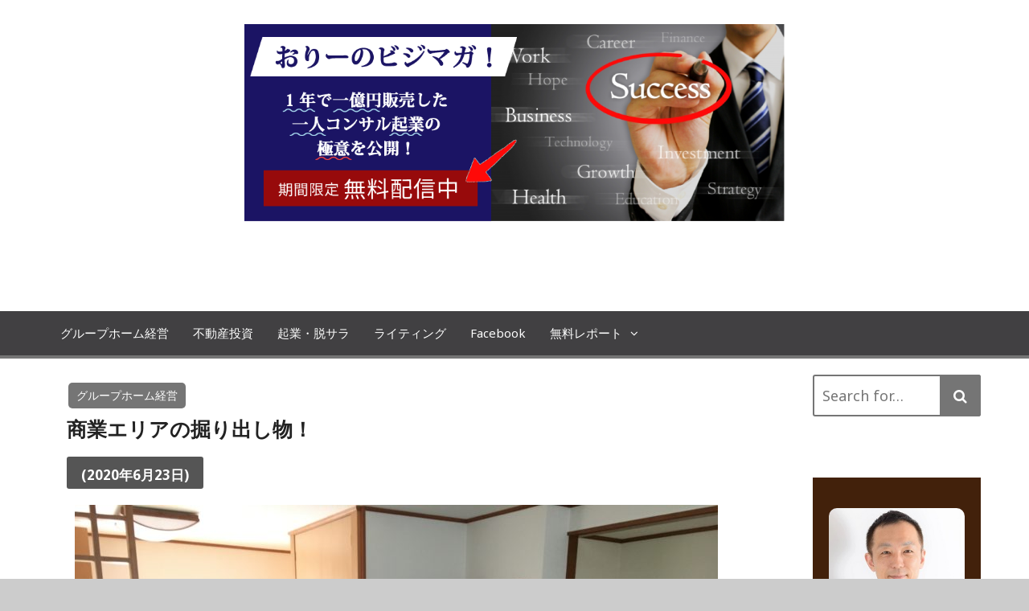

--- FILE ---
content_type: text/html; charset=UTF-8
request_url: http://oriitakayuki.com/businessarea/
body_size: 18543
content:
<!DOCTYPE html>
<html lang="ja">
	<head>
		<meta charset="UTF-8">
		<meta name="viewport" content="width=device-width, initial-scale=1">
		<link rel="profile" href="http://gmpg.org/xfn/11">
		<link rel="pingback" href="http://oriitakayuki.com/xmlrpc.php">

		<title>商業エリアの掘り出し物！ | おりーのビジブロ！</title>

<!-- All In One SEO Pack 3.6.2[259,296] -->
<script type="application/ld+json" class="aioseop-schema">{"@context":"https://schema.org","@graph":[{"@type":"Organization","@id":"http://oriitakayuki.com/#organization","url":"http://oriitakayuki.com/","name":"おりーのビジブロ！","sameAs":[]},{"@type":"WebSite","@id":"http://oriitakayuki.com/#website","url":"http://oriitakayuki.com/","name":"おりーのビジブロ！","publisher":{"@id":"http://oriitakayuki.com/#organization"}},{"@type":"WebPage","@id":"http://oriitakayuki.com/businessarea/#webpage","url":"http://oriitakayuki.com/businessarea/","inLanguage":"ja","name":"商業エリアの掘り出し物！","isPartOf":{"@id":"http://oriitakayuki.com/#website"},"breadcrumb":{"@id":"http://oriitakayuki.com/businessarea/#breadcrumblist"},"image":{"@type":"ImageObject","@id":"http://oriitakayuki.com/businessarea/#primaryimage","url":"http://oriitakayuki.com/wp-content/uploads/2020/06/IMG_7506-scaled.jpg","width":2560,"height":1920},"primaryImageOfPage":{"@id":"http://oriitakayuki.com/businessarea/#primaryimage"},"datePublished":"2020-06-23T10:01:00+09:00","dateModified":"2020-07-24T08:00:00+09:00"},{"@type":"Article","@id":"http://oriitakayuki.com/businessarea/#article","isPartOf":{"@id":"http://oriitakayuki.com/businessarea/#webpage"},"author":{"@id":"http://oriitakayuki.com/author/proconorii/#author"},"headline":"商業エリアの掘り出し物！","datePublished":"2020-06-23T10:01:00+09:00","dateModified":"2020-07-24T08:00:00+09:00","commentCount":0,"mainEntityOfPage":{"@id":"http://oriitakayuki.com/businessarea/#webpage"},"publisher":{"@id":"http://oriitakayuki.com/#organization"},"articleSection":"グループホーム経営","image":{"@type":"ImageObject","@id":"http://oriitakayuki.com/businessarea/#primaryimage","url":"http://oriitakayuki.com/wp-content/uploads/2020/06/IMG_7506-scaled.jpg","width":2560,"height":1920}},{"@type":"Person","@id":"http://oriitakayuki.com/author/proconorii/#author","name":"おりー","sameAs":[],"image":{"@type":"ImageObject","@id":"http://oriitakayuki.com/#personlogo","url":"http://1.gravatar.com/avatar/1755eb2b1bf01b7b79b2b16467cb15eb?s=96&d=mm&r=g","width":96,"height":96,"caption":"おりー"}},{"@type":"BreadcrumbList","@id":"http://oriitakayuki.com/businessarea/#breadcrumblist","itemListElement":[{"@type":"ListItem","position":1,"item":{"@type":"WebPage","@id":"http://oriitakayuki.com/","url":"http://oriitakayuki.com/","name":"おりーのビジプリ！プロモーションコンサルタント（プロモコンサル）下居孝之のコンサル起業、教育ビジネスの極意を公開！"}},{"@type":"ListItem","position":2,"item":{"@type":"WebPage","@id":"http://oriitakayuki.com/businessarea/","url":"http://oriitakayuki.com/businessarea/","name":"商業エリアの掘り出し物！"}}]}]}</script>
<link rel="canonical" href="http://oriitakayuki.com/businessarea/" />
			<script type="text/javascript" >
				window.ga=window.ga||function(){(ga.q=ga.q||[]).push(arguments)};ga.l=+new Date;
				ga('create', 'UA-127039801-1', 'auto');
				// Plugins
				
				ga('send', 'pageview');
			</script>
			<script async src="https://www.google-analytics.com/analytics.js"></script>
			<!-- All In One SEO Pack -->
<link rel='dns-prefetch' href='//secure.gravatar.com' />
<link rel='dns-prefetch' href='//fonts.googleapis.com' />
<link rel='dns-prefetch' href='//s.w.org' />
<link rel="alternate" type="application/rss+xml" title="おりーのビジブロ！ &raquo; フィード" href="http://oriitakayuki.com/feed/" />
<link rel="alternate" type="application/rss+xml" title="おりーのビジブロ！ &raquo; コメントフィード" href="http://oriitakayuki.com/comments/feed/" />
<link rel="alternate" type="application/rss+xml" title="おりーのビジブロ！ &raquo; 商業エリアの掘り出し物！ のコメントのフィード" href="http://oriitakayuki.com/businessarea/feed/" />
		<script type="text/javascript">
			window._wpemojiSettings = {"baseUrl":"https:\/\/s.w.org\/images\/core\/emoji\/13.0.0\/72x72\/","ext":".png","svgUrl":"https:\/\/s.w.org\/images\/core\/emoji\/13.0.0\/svg\/","svgExt":".svg","source":{"concatemoji":"http:\/\/oriitakayuki.com\/wp-includes\/js\/wp-emoji-release.min.js?ver=5.5.17"}};
			!function(e,a,t){var n,r,o,i=a.createElement("canvas"),p=i.getContext&&i.getContext("2d");function s(e,t){var a=String.fromCharCode;p.clearRect(0,0,i.width,i.height),p.fillText(a.apply(this,e),0,0);e=i.toDataURL();return p.clearRect(0,0,i.width,i.height),p.fillText(a.apply(this,t),0,0),e===i.toDataURL()}function c(e){var t=a.createElement("script");t.src=e,t.defer=t.type="text/javascript",a.getElementsByTagName("head")[0].appendChild(t)}for(o=Array("flag","emoji"),t.supports={everything:!0,everythingExceptFlag:!0},r=0;r<o.length;r++)t.supports[o[r]]=function(e){if(!p||!p.fillText)return!1;switch(p.textBaseline="top",p.font="600 32px Arial",e){case"flag":return s([127987,65039,8205,9895,65039],[127987,65039,8203,9895,65039])?!1:!s([55356,56826,55356,56819],[55356,56826,8203,55356,56819])&&!s([55356,57332,56128,56423,56128,56418,56128,56421,56128,56430,56128,56423,56128,56447],[55356,57332,8203,56128,56423,8203,56128,56418,8203,56128,56421,8203,56128,56430,8203,56128,56423,8203,56128,56447]);case"emoji":return!s([55357,56424,8205,55356,57212],[55357,56424,8203,55356,57212])}return!1}(o[r]),t.supports.everything=t.supports.everything&&t.supports[o[r]],"flag"!==o[r]&&(t.supports.everythingExceptFlag=t.supports.everythingExceptFlag&&t.supports[o[r]]);t.supports.everythingExceptFlag=t.supports.everythingExceptFlag&&!t.supports.flag,t.DOMReady=!1,t.readyCallback=function(){t.DOMReady=!0},t.supports.everything||(n=function(){t.readyCallback()},a.addEventListener?(a.addEventListener("DOMContentLoaded",n,!1),e.addEventListener("load",n,!1)):(e.attachEvent("onload",n),a.attachEvent("onreadystatechange",function(){"complete"===a.readyState&&t.readyCallback()})),(n=t.source||{}).concatemoji?c(n.concatemoji):n.wpemoji&&n.twemoji&&(c(n.twemoji),c(n.wpemoji)))}(window,document,window._wpemojiSettings);
		</script>
		<style type="text/css">
img.wp-smiley,
img.emoji {
	display: inline !important;
	border: none !important;
	box-shadow: none !important;
	height: 1em !important;
	width: 1em !important;
	margin: 0 .07em !important;
	vertical-align: -0.1em !important;
	background: none !important;
	padding: 0 !important;
}
</style>
	<link rel='stylesheet' id='wp-block-library-css'  href='http://oriitakayuki.com/wp-includes/css/dist/block-library/style.min.css?ver=5.5.17' type='text/css' media='all' />
<style id='wp-block-library-inline-css' type='text/css'>
.has-text-align-justify{text-align:justify;}
</style>
<link rel='stylesheet' id='wpdm-font-awesome-css'  href='http://oriitakayuki.com/wp-content/plugins/download-manager/assets/fontawesome/css/all.min.css?ver=5.5.17' type='text/css' media='all' />
<link rel='stylesheet' id='wpdm-front-bootstrap-css'  href='http://oriitakayuki.com/wp-content/plugins/download-manager/assets/bootstrap/css/bootstrap.min.css?ver=5.5.17' type='text/css' media='all' />
<link rel='stylesheet' id='wpdm-front-css'  href='http://oriitakayuki.com/wp-content/plugins/download-manager/assets/css/front.css?ver=5.5.17' type='text/css' media='all' />
<link rel='stylesheet' id='the-newsmag-google-fonts-css'  href='//fonts.googleapis.com/css?family=Noto+Sans%3A400%2C400italic%2C700%2C700italic%7CLobster+Two%3A400%2C400italic%2C700%2C700italic&#038;subset=latin%2Clatin-ext' type='text/css' media='all' />
<link rel='stylesheet' id='the-newsmag-style-css'  href='http://oriitakayuki.com/wp-content/themes/newsmagy/style.css?ver=5.5.17' type='text/css' media='all' />
<link rel='stylesheet' id='font-awesome-css'  href='http://oriitakayuki.com/wp-content/themes/newsmagy/fontawesome/css/font-awesome.min.css?ver=5.5.17' type='text/css' media='all' />
<link rel='stylesheet' id='jetpack_css-css'  href='http://oriitakayuki.com/wp-content/plugins/jetpack/css/jetpack.css?ver=8.7.4' type='text/css' media='all' />
<script type='text/javascript' src='http://oriitakayuki.com/wp-includes/js/jquery/jquery.js?ver=1.12.4-wp' id='jquery-core-js'></script>
<script type='text/javascript' src='http://oriitakayuki.com/wp-content/plugins/download-manager/assets/bootstrap/js/bootstrap.bundle.min.js?ver=5.5.17' id='wpdm-front-bootstrap-js'></script>
<script type='text/javascript' id='frontjs-js-extra'>
/* <![CDATA[ */
var wpdm_url = {"home":"http:\/\/oriitakayuki.com\/","site":"http:\/\/oriitakayuki.com\/","ajax":"http:\/\/oriitakayuki.com\/wp-admin\/admin-ajax.php"};
var wpdm_asset = {"spinner":"<i class=\"fas fa-sun fa-spin\"><\/i>"};
/* ]]> */
</script>
<script type='text/javascript' src='http://oriitakayuki.com/wp-content/plugins/download-manager/assets/js/front.js?ver=3.1.03' id='frontjs-js'></script>
<script type='text/javascript' src='http://oriitakayuki.com/wp-content/plugins/download-manager/assets/js/chosen.jquery.min.js?ver=5.5.17' id='jquery-choosen-js'></script>
<script type='text/javascript' src='http://oriitakayuki.com/wp-content/plugins/sticky-menu-or-anything-on-scroll/assets/js/jq-sticky-anything.min.js?ver=2.1.1' id='stickyAnythingLib-js'></script>
<!--[if lt IE 9]>
<script type='text/javascript' src='http://oriitakayuki.com/wp-content/themes/newsmagy/js/html5shiv/html5shiv.min.js?ver=5.5.17' id='html5shiv-js'></script>
<![endif]-->
<link rel="https://api.w.org/" href="http://oriitakayuki.com/wp-json/" /><link rel="alternate" type="application/json" href="http://oriitakayuki.com/wp-json/wp/v2/posts/2846" /><link rel="EditURI" type="application/rsd+xml" title="RSD" href="http://oriitakayuki.com/xmlrpc.php?rsd" />
<link rel="wlwmanifest" type="application/wlwmanifest+xml" href="http://oriitakayuki.com/wp-includes/wlwmanifest.xml" /> 
<link rel='prev' title='副業でグループホームを始める方法。' href='http://oriitakayuki.com/startgrouphome/' />
<link rel='next' title='4棟目をオープンしました！' href='http://oriitakayuki.com/4thopen/' />
<meta name="generator" content="WordPress 5.5.17" />
<link rel='shortlink' href='https://wp.me/p9ty4H-JU' />
<link rel="alternate" type="application/json+oembed" href="http://oriitakayuki.com/wp-json/oembed/1.0/embed?url=http%3A%2F%2Foriitakayuki.com%2Fbusinessarea%2F" />
<link rel="alternate" type="text/xml+oembed" href="http://oriitakayuki.com/wp-json/oembed/1.0/embed?url=http%3A%2F%2Foriitakayuki.com%2Fbusinessarea%2F&#038;format=xml" />

        <script>
            var wpdm_site_url = 'http://oriitakayuki.com/';
            var wpdm_home_url = 'http://oriitakayuki.com/';
            var ajax_url = 'http://oriitakayuki.com/wp-admin/admin-ajax.php';
            var wpdm_ajax_url = 'http://oriitakayuki.com/wp-admin/admin-ajax.php';
            var wpdm_ajax_popup = '0';
        </script>
        <style>
            .wpdm-download-link.btn.btn-primary.{
                border-radius: 4px;
            }
        </style>


        
<link rel='dns-prefetch' href='//v0.wordpress.com'/>
<style type='text/css'>img#wpstats{display:none}</style><!-- おりーのビジブロ！ Internal Styles --><style type="text/css">.category-title-meta-wrapper{background:rgba(117,117,117,0.5)}.the-newsmag-posts-slider-widget .slide-next,.the-newsmag-posts-slider-widget .slide-prev{background:rgba(117,117,117,0.5)}.format-image .featured-image .featured-image-caption,.format-image.has-post-thumbnail .entry-meta-comments,.format-image.has-post-thumbnail .entry-title,.format-standard.has-post-thumbnail .entry-meta-comments,.format-standard.has-post-thumbnail .entry-title,.page.has-post-thumbnail .entry-title,.related-post-contents .featured-image .entry-title,.the-newsmag-one-column-widget .first-post .category-title-meta-wrapper,.the-newsmag-posts-grid .category-title-meta-wrapper,.the-newsmag-two-column-widget .first-post .category-title-meta-wrapper{background:rgba(117,117,117,0.5)}.format-gallery .slide-next,.format-gallery .slide-prev{background:rgba(117,117,117,0.5)}.breaking-news,.header-top-area{border-bottom:4px solid #757575}.bypostauthor>.comment-body .fn:after,.category-links a,.comment-awaiting-moderation,.date-in-header,.format-chat .chat-details,.format-gallery .slide-next:hover,.format-gallery .slide-prev:hover,.format-quote .quote-details,.main-navigation .current-menu-ancestor>a,.main-navigation .current-menu-item>a,.main-navigation .current_page_ancestor>a,.main-navigation .current_page_item>a,.main-navigation li.focus>a,.main-navigation li:hover>a,.nav-links .page-numbers.current,.nav-links .page-numbers:hover,.page-title span,blockquote,ul.the-newsmag-tabs .ui-tabs-active{background-color:#757575}#footer-menu a:hover,.entry-footer .tags-links,.entry-footer .tags-links .fa-tags,.entry-title a:hover,.footer-copyright a,.latest-news-lists .entry-date:hover,.latest-news-lists .entry-title:hover,.menu-social li a:before,.sticky .category-links a,.sticky .category-links a:hover,.the-newsmag-two-column-widget .first-post .no-featured-image .author a:hover,.the-newsmag-two-column-widget .first-post .no-featured-image .comments-link a:hover,.the-newsmag-two-column-widget .first-post .no-featured-image .entry-title a:hover,.the-newsmag-two-column-widget .first-post .no-featured-image .posted-on a:hover,.widget_archive li a:before,.widget_categories li a:before,.widget_nav_menu li a:before,.widget_pages li a:before,.widget_recent_comments li:before,.widget_recent_entries li a:before,.widget_rss li a:before,a,a#scroll-up i,a.entry-meta-comments:hover,a:active,a:focus,a:hover,footer .footer-sidebar-masonry-area a:hover,footer .footer-sidebar-top-area a:hover,footer .the-newsmag-one-column-widget .first-post .no-featured-image .author a:hover,footer .the-newsmag-one-column-widget .first-post .no-featured-image .comments-link a:hover,footer .the-newsmag-one-column-widget .first-post .no-featured-image .entry-title a:hover,footer .the-newsmag-one-column-widget .first-post .no-featured-image .posted-on a:hover,footer .widget_archive li a:hover:before,footer .widget_categories li a:hover:before,footer .widget_nav_menu li a:hover:before,footer .widget_pages li a:hover:before,footer .widget_recent_comments li:hover:before,footer .widget_recent_entries li a:hover:before,footer .widget_rss li a:hover:before{color:#757575}#infinite-handle span,.continue-more-link,.format-link .link-details,.home .main-navigation a.home-icon,.main-navigation a.home-icon:hover,.main-navigation a.random-post:hover,.menu-social li a:hover:before,.page-links a,.related-posts-main-title span,.sticky,.sticky .continue-more-link,button,input[type=button],input[type=reset],input[type=submit],ins,mark{background:#757575}footer .footer-social-menu{border-top:4px solid #757575}.latest-news-lists{border:1px solid #757575}.footer-bottom-area{border-top:4px solid #757575;border-bottom:4px solid #757575}button,input[type=button],input[type=reset],input[type=submit],input[type=search],td,th,tr{border:2px solid #757575}.main-navigation,.main-navigation ul ul a,.post-navigation,.widget-title{border-bottom:4px solid #757575}.footer-sidebar-masonry-area,.footer-sidebar-top-area,.post-navigation,.post-navigation div+div{border-top:4px solid #757575}.search-form-top{border:4px solid #757575}.content-top-sidebar-area,.widget_nav_menu a,.widget_pages a,.widget_recent_comments li,.widget_recent_entries li,li.comments-tab-widget,ul.the-newsmag-tabs{border-bottom:2px solid #757575}.widget-title span{background:#757575}.content-bottom-sidebar-area{border-top:2px solid #757575}.widget-entry-meta .comments-link a,.widget-entry-meta .entry-meta .byline a:hover,.widget-entry-meta .entry-meta .comments-link a:hover,.widget-entry-meta .entry-meta .posted-on a:hover,footer .widget-entry-meta .entry-meta .comments-link a:hover{color:#757575}.page-title,.related-posts-main-title{border-bottom:4px solid #757575}.the-newsmag-posts-slider-widget .slide-next:hover,.the-newsmag-posts-slider-widget .slide-prev:hover{background-color:#757575}.author .author-box,.format-status .status-details{border:2px solid #757575}.navigation.pagination .nav-links{border-top:2px solid #757575;border-bottom:2px solid #757575}.comment-body{border-bottom:2px solid #757575}.wp-caption{border:1px solid #757575}@media screen and (max-width:768px){.social-menu,ul#footer-menu{border-top:4px solid #757575}.main-navigation ul ul a{border-bottom:0}}</style>
				<style type="text/css">
						.site-title,
				.site-description {
					position: absolute;
					clip: rect(1px, 1px, 1px, 1px);
				}
					</style>
		
<!-- Jetpack Open Graph Tags -->
<meta property="og:type" content="article" />
<meta property="og:title" content="商業エリアの掘り出し物！" />
<meta property="og:url" content="http://oriitakayuki.com/businessarea/" />
<meta property="og:description" content="おりーです、 &nbsp; 正直、苦戦していました。 &nbsp; ４棟目のグループホームのことです。 &amp;nb&hellip;" />
<meta property="article:published_time" content="2020-06-23T10:01:00+00:00" />
<meta property="article:modified_time" content="2020-07-24T08:00:00+00:00" />
<meta property="og:site_name" content="おりーのビジブロ！" />
<meta property="og:image" content="http://oriitakayuki.com/wp-content/uploads/2020/06/IMG_7506-scaled.jpg" />
<meta property="og:image:width" content="2560" />
<meta property="og:image:height" content="1920" />
<meta property="og:locale" content="ja_JP" />
<meta name="twitter:text:title" content="商業エリアの掘り出し物！" />
<meta name="twitter:image" content="http://oriitakayuki.com/wp-content/uploads/2020/06/IMG_7506-scaled.jpg?w=640" />
<meta name="twitter:card" content="summary_large_image" />

<!-- End Jetpack Open Graph Tags -->
<link rel="icon" href="http://oriitakayuki.com/wp-content/uploads/2017/12/cropped-hiragana_05_o-32x32.png" sizes="32x32" />
<link rel="icon" href="http://oriitakayuki.com/wp-content/uploads/2017/12/cropped-hiragana_05_o-192x192.png" sizes="192x192" />
<link rel="apple-touch-icon" href="http://oriitakayuki.com/wp-content/uploads/2017/12/cropped-hiragana_05_o-180x180.png" />
<meta name="msapplication-TileImage" content="http://oriitakayuki.com/wp-content/uploads/2017/12/cropped-hiragana_05_o-270x270.png" />
			<link rel="stylesheet" type="text/css" id="wp-custom-css" href="http://oriitakayuki.com/?custom-css=af4b23fedf" />
		<meta name="generator" content="WordPress Download Manager 3.1.03" />
            <style>
                                @import url('https://fonts.googleapis.com/css?family=Rubik:400,500');
                


                .w3eden .fetfont,
                .w3eden .btn,
                .w3eden .btn.wpdm-front h3.title,
                .w3eden .wpdm-social-lock-box .IN-widget a span:last-child,
                .w3eden #xfilelist .panel-heading,
                .w3eden .wpdm-frontend-tabs a,
                .w3eden .alert:before,
                .w3eden .panel .panel-heading,
                .w3eden .discount-msg,
                .w3eden .panel.dashboard-panel h3,
                .w3eden #wpdm-dashboard-sidebar .list-group-item,
                .w3eden #package-description .wp-switch-editor,
                .w3eden .w3eden.author-dashbboard .nav.nav-tabs li a,
                .w3eden .wpdm_cart thead th,
                .w3eden #csp .list-group-item,
                .w3eden .modal-title {
                    font-family: Rubik, -apple-system, BlinkMacSystemFont, "Segoe UI", Roboto, Helvetica, Arial, sans-serif, "Apple Color Emoji", "Segoe UI Emoji", "Segoe UI Symbol";
                    text-transform: uppercase;
                    font-weight: 500;
                }
                .w3eden #csp .list-group-item{
                    text-transform: unset;
                }
            </style>
                    <style>

            :root{
                --color-primary: #4a8eff;
                --color-primary-rgb: 74, 142, 255;
                --color-primary-hover: #4a8eff;
                --color-primary-active: #4a8eff;
                --color-secondary: #4a8eff;
                --color-secondary-rgb: 74, 142, 255;
                --color-secondary-hover: #4a8eff;
                --color-secondary-active: #4a8eff;
                --color-success: #18ce0f;
                --color-success-rgb: 24, 206, 15;
                --color-success-hover: #4a8eff;
                --color-success-active: #4a8eff;
                --color-info: #2CA8FF;
                --color-info-rgb: 44, 168, 255;
                --color-info-hover: #2CA8FF;
                --color-info-active: #2CA8FF;
                --color-warning: #f29e0f;
                --color-warning-rgb: 242, 158, 15;
                --color-warning-hover: orange;
                --color-warning-active: orange;
                --color-danger: #ff5062;
                --color-danger-rgb: 255, 80, 98;
                --color-danger-hover: #ff5062;
                --color-danger-active: #ff5062;
                --color-green: #30b570;
                --color-blue: #0073ff;
                --color-purple: #8557D3;
                --color-red: #ff5062;
                --color-muted: rgba(69, 89, 122, 0.6);
                --wpdm-font: Rubik, -apple-system, BlinkMacSystemFont, "Segoe UI", Roboto, Helvetica, Arial, sans-serif, "Apple Color Emoji", "Segoe UI Emoji", "Segoe UI Symbol";
            }
            .wpdm-download-link.btn.btn-primary{
                border-radius: 4px;
            }


        </style>
        	</head>

	<body class="post-template-default single single-post postid-2846 single-format-standard group-blog right-sidebar wide">
				<div id="page" class="site">
						<a class="skip-link screen-reader-text" href="#main">Skip to content</a>

			<header id="masthead" class="site-header" role="banner">
				
<div class="top-slide">
<div id="metaslider-id-955" style="max-width: 672px; margin: 0 auto;" class="ml-slider-3-16-4 metaslider metaslider-nivo metaslider-955 ml-slider">
    <div id="metaslider_container_955">
        <div class='slider-wrapper theme-default'><div class='ribbon'></div><div id='metaslider_955' class='nivoSlider'><a href="http://oriitakayuki.com/" target="_self"><img width="960" height="350" src="http://oriitakayuki.com/wp-content/uploads/2018/07/hb-busiblog.png" class="slider-955 slide-957" alt="おりーのビジブロ" loading="lazy" data-caption="" data-thumb="" title="hb-busiblog" rel="" srcset="http://oriitakayuki.com/wp-content/uploads/2018/07/hb-busiblog.png 960w, http://oriitakayuki.com/wp-content/uploads/2018/07/hb-busiblog-300x109.png 300w, http://oriitakayuki.com/wp-content/uploads/2018/07/hb-busiblog-768x280.png 768w" sizes="(max-width: 960px) 100vw, 960px" /></a><a href="http://oriitakayuki.com/letter/bizmag2/" target="_blank"><img width="961" height="352" src="http://oriitakayuki.com/wp-content/uploads/2018/07/hb-busimag.png" class="slider-955 slide-959" alt="おりーのビジマガ" loading="lazy" data-caption="" data-thumb="" title="hb-busimag" rel="" srcset="http://oriitakayuki.com/wp-content/uploads/2018/07/hb-busimag.png 961w, http://oriitakayuki.com/wp-content/uploads/2018/07/hb-busimag-300x110.png 300w, http://oriitakayuki.com/wp-content/uploads/2018/07/hb-busimag-768x281.png 768w" sizes="(max-width: 961px) 100vw, 961px" /></a><a href="http://oriitakayuki.com/lp/soudan/" target="_blank"><img width="961" height="351" src="http://oriitakayuki.com/wp-content/uploads/2018/07/header-soudan.png" class="slider-955 slide-961" alt="コンサル起業家進路相談室" loading="lazy" data-caption="" data-thumb="" title="header-soudan" rel="" srcset="http://oriitakayuki.com/wp-content/uploads/2018/07/header-soudan.png 961w, http://oriitakayuki.com/wp-content/uploads/2018/07/header-soudan-300x110.png 300w, http://oriitakayuki.com/wp-content/uploads/2018/07/header-soudan-768x281.png 768w" sizes="(max-width: 961px) 100vw, 961px" /></a></div></div>
        
    </div>
</div></div>
									<div class="breaking-news">
						<div class="inner-wrap">
									<ul class="latest-news">
							<li class="latest-news-lists">
					<a href="http://oriitakayuki.com/3reason/" title="賃貸がオトクな３つの理由！">

												<span class="entry-title">賃貸がオトクな３つの理由！</span>
						<time class="entry-date published" datetime="2020-11-12T06:54:18+09:00">2020-11-12</time><time class="updated" datetime="2020-11-12T06:54:22+09:00">2020-11-12</time>					</a>
				</li>
							<li class="latest-news-lists">
					<a href="http://oriitakayuki.com/shinchikuhome/" title="新築グループホームをゲット。">

													<figure class="featured-image">
								<img width="120" height="90" src="http://oriitakayuki.com/wp-content/uploads/2020/08/5004efd56c09f62dbc9cc8124f44b5b9-120x90.jpg" class="attachment-the-newsmag-featured-small-thumbnail size-the-newsmag-featured-small-thumbnail wp-post-image" alt="" loading="lazy" srcset="http://oriitakayuki.com/wp-content/uploads/2020/08/5004efd56c09f62dbc9cc8124f44b5b9-120x90.jpg 120w, http://oriitakayuki.com/wp-content/uploads/2020/08/5004efd56c09f62dbc9cc8124f44b5b9-300x225.jpg 300w, http://oriitakayuki.com/wp-content/uploads/2020/08/5004efd56c09f62dbc9cc8124f44b5b9-1024x768.jpg 1024w, http://oriitakayuki.com/wp-content/uploads/2020/08/5004efd56c09f62dbc9cc8124f44b5b9-768x576.jpg 768w, http://oriitakayuki.com/wp-content/uploads/2020/08/5004efd56c09f62dbc9cc8124f44b5b9-1536x1152.jpg 1536w, http://oriitakayuki.com/wp-content/uploads/2020/08/5004efd56c09f62dbc9cc8124f44b5b9-2048x1536.jpg 2048w, http://oriitakayuki.com/wp-content/uploads/2020/08/5004efd56c09f62dbc9cc8124f44b5b9-600x450.jpg 600w, http://oriitakayuki.com/wp-content/uploads/2020/08/5004efd56c09f62dbc9cc8124f44b5b9-800x600.jpg 800w, http://oriitakayuki.com/wp-content/uploads/2020/08/5004efd56c09f62dbc9cc8124f44b5b9-400x300.jpg 400w" sizes="(max-width: 120px) 100vw, 120px" />							</figure>
												<span class="entry-title">新築グループホームをゲット。</span>
						<time class="entry-date published" datetime="2020-08-29T06:23:00+09:00">2020-08-29</time><time class="updated" datetime="2020-11-12T06:43:53+09:00">2020-11-12</time>					</a>
				</li>
							<li class="latest-news-lists">
					<a href="http://oriitakayuki.com/tonton/" title="トントン拍子の理由。">

													<figure class="featured-image">
								<img width="120" height="90" src="http://oriitakayuki.com/wp-content/uploads/2020/08/IMG_7763-120x90.jpg" class="attachment-the-newsmag-featured-small-thumbnail size-the-newsmag-featured-small-thumbnail wp-post-image" alt="" loading="lazy" srcset="http://oriitakayuki.com/wp-content/uploads/2020/08/IMG_7763-120x90.jpg 120w, http://oriitakayuki.com/wp-content/uploads/2020/08/IMG_7763-300x225.jpg 300w, http://oriitakayuki.com/wp-content/uploads/2020/08/IMG_7763-1024x768.jpg 1024w, http://oriitakayuki.com/wp-content/uploads/2020/08/IMG_7763-768x576.jpg 768w, http://oriitakayuki.com/wp-content/uploads/2020/08/IMG_7763-1536x1152.jpg 1536w, http://oriitakayuki.com/wp-content/uploads/2020/08/IMG_7763-2048x1536.jpg 2048w, http://oriitakayuki.com/wp-content/uploads/2020/08/IMG_7763-600x450.jpg 600w, http://oriitakayuki.com/wp-content/uploads/2020/08/IMG_7763-800x600.jpg 800w, http://oriitakayuki.com/wp-content/uploads/2020/08/IMG_7763-400x300.jpg 400w" sizes="(max-width: 120px) 100vw, 120px" />							</figure>
												<span class="entry-title">トントン拍子の理由。</span>
						<time class="entry-date published" datetime="2020-08-16T21:53:00+09:00">2020-08-16</time><time class="updated" datetime="2020-08-16T22:05:23+09:00">2020-08-16</time>					</a>
				</li>
							<li class="latest-news-lists">
					<a href="http://oriitakayuki.com/guidehelper/" title="ガイヘル事業をはじめました！">

													<figure class="featured-image">
								<img width="120" height="90" src="http://oriitakayuki.com/wp-content/uploads/2020/07/IMG_8219-120x90.jpg" class="attachment-the-newsmag-featured-small-thumbnail size-the-newsmag-featured-small-thumbnail wp-post-image" alt="" loading="lazy" srcset="http://oriitakayuki.com/wp-content/uploads/2020/07/IMG_8219-120x90.jpg 120w, http://oriitakayuki.com/wp-content/uploads/2020/07/IMG_8219-300x225.jpg 300w, http://oriitakayuki.com/wp-content/uploads/2020/07/IMG_8219-1024x768.jpg 1024w, http://oriitakayuki.com/wp-content/uploads/2020/07/IMG_8219-768x576.jpg 768w, http://oriitakayuki.com/wp-content/uploads/2020/07/IMG_8219-1536x1152.jpg 1536w, http://oriitakayuki.com/wp-content/uploads/2020/07/IMG_8219-2048x1536.jpg 2048w, http://oriitakayuki.com/wp-content/uploads/2020/07/IMG_8219-600x450.jpg 600w, http://oriitakayuki.com/wp-content/uploads/2020/07/IMG_8219-800x600.jpg 800w, http://oriitakayuki.com/wp-content/uploads/2020/07/IMG_8219-400x300.jpg 400w" sizes="(max-width: 120px) 100vw, 120px" />							</figure>
												<span class="entry-title">ガイヘル事業をはじめました！</span>
						<time class="entry-date published" datetime="2020-07-24T18:42:00+09:00">2020-07-24</time><time class="updated" datetime="2020-08-16T18:43:44+09:00">2020-08-16</time>					</a>
				</li>
							<li class="latest-news-lists">
					<a href="http://oriitakayuki.com/bigprofit/" title="小ロット高収益（自営業向き）">

													<figure class="featured-image">
								<img width="120" height="90" src="http://oriitakayuki.com/wp-content/uploads/2020/07/IMG_8255-120x90.jpg" class="attachment-the-newsmag-featured-small-thumbnail size-the-newsmag-featured-small-thumbnail wp-post-image" alt="" loading="lazy" srcset="http://oriitakayuki.com/wp-content/uploads/2020/07/IMG_8255-120x90.jpg 120w, http://oriitakayuki.com/wp-content/uploads/2020/07/IMG_8255-300x225.jpg 300w, http://oriitakayuki.com/wp-content/uploads/2020/07/IMG_8255-1024x768.jpg 1024w, http://oriitakayuki.com/wp-content/uploads/2020/07/IMG_8255-768x576.jpg 768w, http://oriitakayuki.com/wp-content/uploads/2020/07/IMG_8255-1536x1152.jpg 1536w, http://oriitakayuki.com/wp-content/uploads/2020/07/IMG_8255-2048x1536.jpg 2048w, http://oriitakayuki.com/wp-content/uploads/2020/07/IMG_8255-600x450.jpg 600w, http://oriitakayuki.com/wp-content/uploads/2020/07/IMG_8255-800x600.jpg 800w, http://oriitakayuki.com/wp-content/uploads/2020/07/IMG_8255-400x300.jpg 400w" sizes="(max-width: 120px) 100vw, 120px" />							</figure>
												<span class="entry-title">小ロット高収益（自営業向き）</span>
						<time class="entry-date published" datetime="2020-07-23T18:38:12+09:00">2020-07-23</time><time class="updated" datetime="2020-08-16T18:42:09+09:00">2020-08-16</time>					</a>
				</li>
							<li class="latest-news-lists">
					<a href="http://oriitakayuki.com/infrabiz/" title="インフラビジネスは好きですか？">

													<figure class="featured-image">
								<img width="120" height="90" src="http://oriitakayuki.com/wp-content/uploads/2020/07/IMG_6813-120x90.jpg" class="attachment-the-newsmag-featured-small-thumbnail size-the-newsmag-featured-small-thumbnail wp-post-image" alt="" loading="lazy" srcset="http://oriitakayuki.com/wp-content/uploads/2020/07/IMG_6813-120x90.jpg 120w, http://oriitakayuki.com/wp-content/uploads/2020/07/IMG_6813-300x225.jpg 300w, http://oriitakayuki.com/wp-content/uploads/2020/07/IMG_6813-1024x768.jpg 1024w, http://oriitakayuki.com/wp-content/uploads/2020/07/IMG_6813-768x576.jpg 768w, http://oriitakayuki.com/wp-content/uploads/2020/07/IMG_6813-1536x1152.jpg 1536w, http://oriitakayuki.com/wp-content/uploads/2020/07/IMG_6813-2048x1536.jpg 2048w, http://oriitakayuki.com/wp-content/uploads/2020/07/IMG_6813-600x450.jpg 600w, http://oriitakayuki.com/wp-content/uploads/2020/07/IMG_6813-800x600.jpg 800w, http://oriitakayuki.com/wp-content/uploads/2020/07/IMG_6813-400x300.jpg 400w" sizes="(max-width: 120px) 100vw, 120px" />							</figure>
												<span class="entry-title">インフラビジネスは好きですか？</span>
						<time class="entry-date published" datetime="2020-07-21T15:35:00+09:00">2020-07-21</time><time class="updated" datetime="2020-07-25T15:56:36+09:00">2020-07-25</time>					</a>
				</li>
							<li class="latest-news-lists">
					<a href="http://oriitakayuki.com/donothurry/" title="開業を早まるな！">

													<figure class="featured-image">
								<img width="120" height="90" src="http://oriitakayuki.com/wp-content/uploads/2020/07/IMG_8198-120x90.jpg" class="attachment-the-newsmag-featured-small-thumbnail size-the-newsmag-featured-small-thumbnail wp-post-image" alt="" loading="lazy" srcset="http://oriitakayuki.com/wp-content/uploads/2020/07/IMG_8198-120x90.jpg 120w, http://oriitakayuki.com/wp-content/uploads/2020/07/IMG_8198-300x225.jpg 300w, http://oriitakayuki.com/wp-content/uploads/2020/07/IMG_8198-1024x768.jpg 1024w, http://oriitakayuki.com/wp-content/uploads/2020/07/IMG_8198-768x576.jpg 768w, http://oriitakayuki.com/wp-content/uploads/2020/07/IMG_8198-1536x1152.jpg 1536w, http://oriitakayuki.com/wp-content/uploads/2020/07/IMG_8198-2048x1536.jpg 2048w, http://oriitakayuki.com/wp-content/uploads/2020/07/IMG_8198-600x450.jpg 600w, http://oriitakayuki.com/wp-content/uploads/2020/07/IMG_8198-800x600.jpg 800w, http://oriitakayuki.com/wp-content/uploads/2020/07/IMG_8198-400x300.jpg 400w" sizes="(max-width: 120px) 100vw, 120px" />							</figure>
												<span class="entry-title">開業を早まるな！</span>
						<time class="entry-date published" datetime="2020-07-13T20:03:00+09:00">2020-07-13</time><time class="updated" datetime="2020-07-24T20:06:09+09:00">2020-07-24</time>					</a>
				</li>
							<li class="latest-news-lists">
					<a href="http://oriitakayuki.com/4thopen/" title="4棟目をオープンしました！">

													<figure class="featured-image">
								<img width="120" height="90" src="http://oriitakayuki.com/wp-content/uploads/2020/07/a09b9639ab16b3f60116d1bd1e52b01d-120x90.jpg" class="attachment-the-newsmag-featured-small-thumbnail size-the-newsmag-featured-small-thumbnail wp-post-image" alt="" loading="lazy" srcset="http://oriitakayuki.com/wp-content/uploads/2020/07/a09b9639ab16b3f60116d1bd1e52b01d-120x90.jpg 120w, http://oriitakayuki.com/wp-content/uploads/2020/07/a09b9639ab16b3f60116d1bd1e52b01d-300x225.jpg 300w, http://oriitakayuki.com/wp-content/uploads/2020/07/a09b9639ab16b3f60116d1bd1e52b01d-1024x768.jpg 1024w, http://oriitakayuki.com/wp-content/uploads/2020/07/a09b9639ab16b3f60116d1bd1e52b01d-768x576.jpg 768w, http://oriitakayuki.com/wp-content/uploads/2020/07/a09b9639ab16b3f60116d1bd1e52b01d-1536x1152.jpg 1536w, http://oriitakayuki.com/wp-content/uploads/2020/07/a09b9639ab16b3f60116d1bd1e52b01d-2048x1536.jpg 2048w, http://oriitakayuki.com/wp-content/uploads/2020/07/a09b9639ab16b3f60116d1bd1e52b01d-600x450.jpg 600w, http://oriitakayuki.com/wp-content/uploads/2020/07/a09b9639ab16b3f60116d1bd1e52b01d-800x600.jpg 800w, http://oriitakayuki.com/wp-content/uploads/2020/07/a09b9639ab16b3f60116d1bd1e52b01d-400x300.jpg 400w" sizes="(max-width: 120px) 100vw, 120px" />							</figure>
												<span class="entry-title">4棟目をオープンしました！</span>
						<time class="entry-date published" datetime="2020-06-26T09:52:00+09:00">2020-06-26</time><time class="updated" datetime="2020-07-19T09:57:30+09:00">2020-07-19</time>					</a>
				</li>
							<li class="latest-news-lists">
					<a href="http://oriitakayuki.com/businessarea/" title="商業エリアの掘り出し物！">

													<figure class="featured-image">
								<img width="120" height="90" src="http://oriitakayuki.com/wp-content/uploads/2020/06/IMG_7506-120x90.jpg" class="attachment-the-newsmag-featured-small-thumbnail size-the-newsmag-featured-small-thumbnail wp-post-image" alt="" loading="lazy" srcset="http://oriitakayuki.com/wp-content/uploads/2020/06/IMG_7506-120x90.jpg 120w, http://oriitakayuki.com/wp-content/uploads/2020/06/IMG_7506-300x225.jpg 300w, http://oriitakayuki.com/wp-content/uploads/2020/06/IMG_7506-1024x768.jpg 1024w, http://oriitakayuki.com/wp-content/uploads/2020/06/IMG_7506-768x576.jpg 768w, http://oriitakayuki.com/wp-content/uploads/2020/06/IMG_7506-1536x1152.jpg 1536w, http://oriitakayuki.com/wp-content/uploads/2020/06/IMG_7506-2048x1536.jpg 2048w, http://oriitakayuki.com/wp-content/uploads/2020/06/IMG_7506-600x450.jpg 600w, http://oriitakayuki.com/wp-content/uploads/2020/06/IMG_7506-800x600.jpg 800w, http://oriitakayuki.com/wp-content/uploads/2020/06/IMG_7506-400x300.jpg 400w" sizes="(max-width: 120px) 100vw, 120px" />							</figure>
												<span class="entry-title">商業エリアの掘り出し物！</span>
						<time class="entry-date published" datetime="2020-06-23T19:01:00+09:00">2020-06-23</time><time class="updated" datetime="2020-07-24T17:00:00+09:00">2020-07-24</time>					</a>
				</li>
							<li class="latest-news-lists">
					<a href="http://oriitakayuki.com/startgrouphome/" title="副業でグループホームを始める方法。">

													<figure class="featured-image">
								<img width="120" height="90" src="http://oriitakayuki.com/wp-content/uploads/2020/06/IMG_5976-120x90.jpg" class="attachment-the-newsmag-featured-small-thumbnail size-the-newsmag-featured-small-thumbnail wp-post-image" alt="" loading="lazy" srcset="http://oriitakayuki.com/wp-content/uploads/2020/06/IMG_5976-120x90.jpg 120w, http://oriitakayuki.com/wp-content/uploads/2020/06/IMG_5976-300x225.jpg 300w, http://oriitakayuki.com/wp-content/uploads/2020/06/IMG_5976-1024x768.jpg 1024w, http://oriitakayuki.com/wp-content/uploads/2020/06/IMG_5976-768x576.jpg 768w, http://oriitakayuki.com/wp-content/uploads/2020/06/IMG_5976-1536x1152.jpg 1536w, http://oriitakayuki.com/wp-content/uploads/2020/06/IMG_5976-2048x1536.jpg 2048w, http://oriitakayuki.com/wp-content/uploads/2020/06/IMG_5976-600x450.jpg 600w, http://oriitakayuki.com/wp-content/uploads/2020/06/IMG_5976-800x600.jpg 800w, http://oriitakayuki.com/wp-content/uploads/2020/06/IMG_5976-400x300.jpg 400w" sizes="(max-width: 120px) 100vw, 120px" />							</figure>
												<span class="entry-title">副業でグループホームを始める方法。</span>
						<time class="entry-date published" datetime="2020-06-22T18:39:00+09:00">2020-06-22</time><time class="updated" datetime="2020-06-27T18:53:20+09:00">2020-06-27</time>					</a>
				</li>
					</ul>
								</div>
					</div>
				
				<div class="site-branding clear">
					<div class="inner-wrap">
						<div class="header-left-section">
							
							<div class="site-info">
																	<p class="site-title"><a href="http://oriitakayuki.com/" rel="home">おりーのビジブロ！</a></p>
																	<p class="site-description">プロモコンサル下居孝之のブログです。コンサル起業、教育ビジネスの極意を公開！</p>
															</div>
						</div><!-- .site-details -->

						<div class="header-right-section">
													</div>
					</div>
				</div><!-- .site-branding -->

				
				<nav id="site-navigation" class="main-navigation clear" role="navigation">
					<div class="inner-wrap">
						
						
						
						<button class="menu-toggle" aria-controls="primary-menu" aria-expanded="false">Menu</button>
						<div class="menu-%e5%9f%ba%e6%9c%ac%e3%83%a1%e3%83%8b%e3%83%a5%e3%83%bc-container"><ul id="primary-menu" class="nav-menu"><li id="menu-item-2753" class="menu-item menu-item-type-taxonomy menu-item-object-category current-post-ancestor current-menu-parent current-post-parent menu-item-2753"><a href="http://oriitakayuki.com/category/grouphome/">グループホーム経営</a></li>
<li id="menu-item-2483" class="menu-item menu-item-type-taxonomy menu-item-object-category menu-item-2483"><a href="http://oriitakayuki.com/category/realestate/">不動産投資</a></li>
<li id="menu-item-120" class="menu-item menu-item-type-taxonomy menu-item-object-category menu-item-120"><a href="http://oriitakayuki.com/category/consultingbiz/">起業・脱サラ</a></li>
<li id="menu-item-2754" class="menu-item menu-item-type-taxonomy menu-item-object-category menu-item-2754"><a href="http://oriitakayuki.com/category/saleswriting/">ライティング</a></li>
<li id="menu-item-1039" class="menu-item menu-item-type-custom menu-item-object-custom menu-item-1039"><a href="https://www.facebook.com/%E3%82%A4%E3%83%BC%E3%82%B9%E3%83%88%E3%83%95%E3%82%A9%E3%83%AC%E3%82%B9%E3%83%88%E5%90%88%E5%90%8C%E4%BC%9A%E7%A4%BE-1687025634746848/">Facebook</a></li>
<li id="menu-item-492" class="menu-item menu-item-type-custom menu-item-object-custom menu-item-home menu-item-has-children menu-item-492"><a href="http://oriitakayuki.com/">無料レポート</a>
<ul class="sub-menu">
	<li id="menu-item-491" class="menu-item menu-item-type-custom menu-item-object-custom menu-item-491"><a target="_blank" rel="noopener noreferrer" href="http://oriitakayuki.com/letter/neohybrid/">ネオハイブリッド起業</a></li>
</ul>
</li>
</ul></div>					</div>
				</nav><!-- #site-navigation -->
			</header><!-- #masthead -->

			
						
			
			<div id="content" class="site-content">
				<div class="inner-wrap">


<div id="primary" class="content-area">
	<main id="main" class="site-main" role="main">

		
<article id="post-2846" class="post-2846 post type-post status-publish format-standard has-post-thumbnail hentry category-grouphome">
	<div class="article-container clear">
		
		<div class="post-header-wrapper clear">



    <div id="blog-top">
				<div class="category-links">
		<a href="http://oriitakayuki.com/category/grouphome/"  rel="category tag">グループホーム経営</a>		</div>
	
	<div class="cont-title">
	商業エリアの掘り出し物！	<p class="cont-time-blog">(2020年6月23日)</p>
	</div>

		</div><!-- .entry-meta -->
			<div class="blog-thumb">
										
									<figure class="featured-image">
													<img width="800" height="600" src="http://oriitakayuki.com/wp-content/uploads/2020/06/IMG_7506-800x600.jpg" class="attachment-the-newsmag-featured-large-thumbnail size-the-newsmag-featured-large-thumbnail wp-post-image" alt="" loading="lazy" srcset="http://oriitakayuki.com/wp-content/uploads/2020/06/IMG_7506-800x600.jpg 800w, http://oriitakayuki.com/wp-content/uploads/2020/06/IMG_7506-300x225.jpg 300w, http://oriitakayuki.com/wp-content/uploads/2020/06/IMG_7506-1024x768.jpg 1024w, http://oriitakayuki.com/wp-content/uploads/2020/06/IMG_7506-768x576.jpg 768w, http://oriitakayuki.com/wp-content/uploads/2020/06/IMG_7506-1536x1152.jpg 1536w, http://oriitakayuki.com/wp-content/uploads/2020/06/IMG_7506-2048x1536.jpg 2048w, http://oriitakayuki.com/wp-content/uploads/2020/06/IMG_7506-120x90.jpg 120w, http://oriitakayuki.com/wp-content/uploads/2020/06/IMG_7506-600x450.jpg 600w, http://oriitakayuki.com/wp-content/uploads/2020/06/IMG_7506-400x300.jpg 400w" sizes="(max-width: 800px) 100vw, 800px" />											</figure>
				
			</div>

	

							 	
			<header class="entry-header clear">
							</header><!-- .entry-header -->
		</div>
		
			<div class="contents-blog">
			
<div>おりーです、</div>
<div>&nbsp;</div>
<div>正直、苦戦していました。</div>
<div>&nbsp;</div>
<div>４棟目のグループホームのことです。</div>
<div>&nbsp;</div>
<div>何で苦戦したのかというと物件探しです。</div>
<div>&nbsp;</div>
<div>目当てのエリアで適した物件が</div>
<div>なかなか見つからない。</div>
<div>&nbsp;</div>
<div>私の戦略は「近くに集める」なので</div>
<div>既存３棟から車で１５分圏内に絞ると</div>
<div>そもそも候補が少なくなってしまうのです。</div>
<div>&nbsp;</div>
<div>１棟目→２棟目→３棟目→４棟目と</div>
<div>だんだんエリアが限定されてきている。</div>
<div>&nbsp;</div>
<div>でもね、引き当てましたよ。</div>
<div>&nbsp;</div>
<div>&#8212;&#8212;&#8212;&#8212;&#8212;-</div>
<div>&nbsp;</div>
<div>商業エリアの掘り出し物！</div>
<div>&nbsp;</div>
<div>&#8212;&#8212;&#8212;&#8212;&#8212;-</div>
<div>&nbsp;</div>
<div>３ヶ月くらい探してようやく</div>
<div>契約までこぎつけたのが</div>
<div>市役所近くの一戸建て。</div>
<div>&nbsp;</div>
<div>市の中心部なので通える範囲に</div>
<div>作業所がたくさんある。</div>
<div>&nbsp;</div>
<div>店舗や飲食店も充実しています。</div>
<div>&nbsp;</div>
<div>かなり好立地です。</div>
<div>&nbsp;</div>
<div>初めての商業エリアでやってみて</div>
<div>意外なメリットに気がつきました。</div>
<div>&nbsp;</div>
<div>・大家のOKが取りやすい。</div>
<div>&nbsp;</div>
<div>・近隣が無関心。</div>
<div>&nbsp;</div>
<div>既存の３棟も今回の４棟目も</div>
<div>多数の候補がありましたが</div>
<div>大半は断られてきました。</div>
<div>&nbsp;</div>
<div>管理会社「事業用はダメです！」</div>
<div>&nbsp;</div>
<div>大家さん「普通の家族に借りてほしい…」</div>
<div>&nbsp;</div>
<div>まあ、気持ちはわかりますよ、</div>
<div>私も大家業やってますから。</div>
<div>&nbsp;</div>
<div>事業用で貸すと家賃滞納とか</div>
<div>退居後の原状回復で揉めたりとか</div>
<div>面倒なイメージがあります。</div>
<div>&nbsp;</div>
<div>ご近所への影響もなくはない。</div>
<div>&nbsp;</div>
<div>特に住宅密集地では。</div>
<div>&nbsp;</div>
<div>実際２棟目では懸念の声があがり</div>
<div>ご近所説明会をしました。</div>
<div>&nbsp;</div>
<div>福祉の時代といっても</div>
<div>抵抗を感じる人たちがまだまだ多い</div>
<div>ということですね。</div>
<div>&nbsp;</div>
<div>その点、商業地はいい！</div>
<div>&nbsp;</div>
<div>周辺はビルに囲まれています。</div>
<div>&nbsp;</div>
<div>住居として選ばれにくいので</div>
<div>管理会社も大家さんもおおらかです。</div>
<div>&nbsp;</div>
<div>障害者グループホームの用途でも</div>
<div>すんなりOKとなりました。</div>
<div>&nbsp;</div>
<div>ご近所には住居もありますが</div>
<div>事務所や店舗が混在しているので</div>
<div>そもそもお互いに関心が薄い。</div>
<div>&nbsp;</div>
<div>挨拶に行っても特に懸念の声はなく。</div>
<div>&nbsp;</div>
<div>商業エリアはいいな！と思った次第です。</div>
<div>&nbsp;</div>
<div>・好立地</div>
<div>&nbsp;</div>
<div>・事業用途OK</div>
<div>&nbsp;</div>
<div>・近隣が無関心</div>
<div>&nbsp;</div>
<div>これまでは漠然と「一戸建て4LDK」の</div>
<div>賃貸物件を探していたのですが、</div>
<div>今後は商業エリアを狙いたいと思います。</div>
<div>&nbsp;</div>
<div>で、</div>
<div>&nbsp;</div>
<div>今回４棟目となる物件ですが</div>
<div>立地は抜群ですが、実は難点がありました。</div>
<div>&nbsp;</div>
<div>間取りが3LDK。</div>
<div>&nbsp;</div>
<div>障害者グループホームは</div>
<div>定員4人のユニットが最小です。</div>
<div>&nbsp;</div>
<div>3LDKでは適合しないので</div>
<div>見送ってしまうところですが</div>
<div>延べ床面積が十分にありました。</div>
<div>&nbsp;</div>
<div>そこで一手。</div>
<div>&nbsp;</div>
<div>&#8212;&#8212;&#8212;&#8212;&#8212;-</div>
<div>&nbsp;</div>
<div>間取り変更で物件獲得！</div>
<div>&nbsp;</div>
<div>&#8212;&#8212;&#8212;&#8212;&#8212;-</div>
<div>&nbsp;</div>
<div>とっても大きな和洋室があったので</div>
<div>和室と洋室の２室に分けました。</div>
<div>&nbsp;</div>



<figure class="wp-block-image size-large"><img loading="lazy" width="1024" height="768" src="http://oriitakayuki.com/wp-content/uploads/2020/06/IMG_7506-1024x768.jpg" alt="" class="wp-image-2847" srcset="http://oriitakayuki.com/wp-content/uploads/2020/06/IMG_7506-1024x768.jpg 1024w, http://oriitakayuki.com/wp-content/uploads/2020/06/IMG_7506-300x225.jpg 300w, http://oriitakayuki.com/wp-content/uploads/2020/06/IMG_7506-768x576.jpg 768w, http://oriitakayuki.com/wp-content/uploads/2020/06/IMG_7506-1536x1152.jpg 1536w, http://oriitakayuki.com/wp-content/uploads/2020/06/IMG_7506-2048x1536.jpg 2048w, http://oriitakayuki.com/wp-content/uploads/2020/06/IMG_7506-120x90.jpg 120w, http://oriitakayuki.com/wp-content/uploads/2020/06/IMG_7506-600x450.jpg 600w, http://oriitakayuki.com/wp-content/uploads/2020/06/IMG_7506-800x600.jpg 800w, http://oriitakayuki.com/wp-content/uploads/2020/06/IMG_7506-400x300.jpg 400w" sizes="(max-width: 1024px) 100vw, 1024px" /><figcaption>広々とした和洋室（２部屋分の広さ）</figcaption></figure>



<figure class="wp-block-image size-large"><img loading="lazy" width="894" height="790" src="http://oriitakayuki.com/wp-content/uploads/2020/06/9f600c7ab05f2bba132bb5521c5ae4ba.png" alt="" class="wp-image-2849" srcset="http://oriitakayuki.com/wp-content/uploads/2020/06/9f600c7ab05f2bba132bb5521c5ae4ba.png 894w, http://oriitakayuki.com/wp-content/uploads/2020/06/9f600c7ab05f2bba132bb5521c5ae4ba-300x265.png 300w, http://oriitakayuki.com/wp-content/uploads/2020/06/9f600c7ab05f2bba132bb5521c5ae4ba-768x679.png 768w" sizes="(max-width: 894px) 100vw, 894px" /><figcaption>間仕切りを入れて２部屋に分割。</figcaption></figure>



<figure class="wp-block-image size-large"><img loading="lazy" width="1024" height="768" src="http://oriitakayuki.com/wp-content/uploads/2020/06/IMG_7772-1024x768.jpg" alt="" class="wp-image-2848" srcset="http://oriitakayuki.com/wp-content/uploads/2020/06/IMG_7772-1024x768.jpg 1024w, http://oriitakayuki.com/wp-content/uploads/2020/06/IMG_7772-300x225.jpg 300w, http://oriitakayuki.com/wp-content/uploads/2020/06/IMG_7772-768x576.jpg 768w, http://oriitakayuki.com/wp-content/uploads/2020/06/IMG_7772-1536x1152.jpg 1536w, http://oriitakayuki.com/wp-content/uploads/2020/06/IMG_7772-2048x1536.jpg 2048w, http://oriitakayuki.com/wp-content/uploads/2020/06/IMG_7772-120x90.jpg 120w, http://oriitakayuki.com/wp-content/uploads/2020/06/IMG_7772-600x450.jpg 600w, http://oriitakayuki.com/wp-content/uploads/2020/06/IMG_7772-800x600.jpg 800w, http://oriitakayuki.com/wp-content/uploads/2020/06/IMG_7772-400x300.jpg 400w" sizes="(max-width: 1024px) 100vw, 1024px" /><figcaption>新たに１部屋できました。</figcaption></figure>



<div>3LDK→4LDKに間取り変更です。</div>
<div> </div>
<div>これでOK、グループホームとして</div>
<div>使える物件になりました。</div>
<div> </div>
<div>めでたし、めでたし。</div>
<div> </div>
<div>といっても苦労がなかった</div>
<div>わけではありません。</div>
<div> </div>
<div>間取り変更をするにあたって</div>
<div>気にしなければいけないことが</div>
<div>たくさんありました。</div>
<div> </div>
<div>・グループホームの設備基準を満たすのか</div>
<div> </div>
<div>・違法建築にならないか</div>
<div> </div>
<div>・大家さんの了解は得られるのか</div>
<div> </div>
<div>・費用はどうするのか</div>
<div> </div>
<div>各方面に同時並行で確認しながら進めました。</div>
<div> </div>
<div>4LDKに変更後の図面を用意し</div>
<div>障害福祉課に確認に行く。</div>
<div> </div>
<div>知り合いの設計士に相談して</div>
<div>法令上問題ないか意見をもらう。</div>
<div> </div>
<div>どちらもクリアしたので</div>
<div>管理会社と大家さんに打診して</div>
<div>契約条件などを相談する。</div>
<div> </div>
<div>誰がいつ工事をして費用負担はどうするか。</div>
<div> </div>
<div>契約、工事、入居のスケジュールとか</div>
<div>契約期間や解約条件といったことも</div>
<div>行き違いがないよう入念に話し合いました。</div>
<div> </div>
<div>工事をしてしまったら戻せないので</div>
<div>慎重にならざるを得ません。</div>
<div> </div>
<div>こういうとき焦りは禁物ですよね。</div>
<div> </div>
<div>1つミスるとすべてがおじゃんになる。</div>
<div> </div>
<div>物件の情報をもらってから</div>
<div>一つ一つていねいに解決して</div>
<div>数ヶ月後に無事、物件をゲット。</div>
<div> </div>
<div>商業エリアの好立地に4LDKの</div>
<div>戸建グループホームをオープンしました。</div>
<div> </div>
<div>今回、ラッキーだったことが2つあります。</div>
<div> </div>
<div>１）借り手が限られる物件だった。</div>
<div> </div>
<div>築40年の築古物件でその割に</div>
<div>大きな家なので家賃は高めでした。</div>
<div> </div>
<div>ビル街ということもあり借り手が</div>
<div>限られる物件だったので大家さんも</div>
<div>相談に乗ってくれたのだと思います。</div>
<div> </div>
<div>２）ホームの運営実績を認められた。</div>
<div> </div>
<div>既に３棟運営していたことから</div>
<div>間取り変更の必要性などについて</div>
<div>説得力があったのだと思います。</div>
<div> </div>
<div>その上この物件を紹介してくれたのが</div>
<div>１棟目物件の管理会社でした。</div>
<div> </div>
<div>そのため最初から信用を得られ</div>
<div>役所や設計士と調整している間も</div>
<div>物件を押さえて待っていてくれたのでした。</div>
<div> </div>
<div>最後に間取り変更にあたって</div>
<div>ひと工夫したのが工事費の扱いです。</div>
<div> </div>
<div>借りてから工事をするのではなく</div>
<div>その前に大家さん側で工事をしてもらい</div>
<div>その分家賃を見直すことにしました。</div>
<div> </div>
<div>毎月の家賃はあがりましたが</div>
<div>初期費用を抑えることができました。</div>
<div> </div>
<div>&#8212;&#8212;&#8212;&#8212;&#8212;-</div>
<div> </div>
<div>まとめます。</div>
<div> </div>
<div>&#8212;&#8212;&#8212;&#8212;&#8212;-</div>
<div> </div>
<div>４棟目は既存物件の近くで探したので</div>
<div>エリアが限定され苦戦しました。</div>
<div> </div>
<div>ようやく見つけたのは</div>
<div>商業エリアの物件でしたが</div>
<div>意外なメリットがありました。</div>
<div> </div>
<div>・好立地</div>
<div> </div>
<div>・事業用途OK</div>
<div> </div>
<div>・近隣が無関心</div>
<div> </div>
<div>今後は商業エリアの物件を</div>
<div>積極的に探してみたいと思います。</div>
<div> </div>
<div>間取りが3LDK→4LDKに変更。</div>
<div> </div>
<div>色々課題はありましたが</div>
<div>一つずつ慎重にクリアして</div>
<div>モノにすることができました。</div>
<div> </div>
<div>大家さんに工事費を負担してもらい</div>
<div>家賃に乗せして払うようにすることで</div>
<div>初期費用を抑えることができました。</div>
<div> </div>
<div> </div>
<div>で、</div>
<div> </div>
<div>こうして運よくゲットした、</div>
<div>商業エリアの掘り出し物。</div>
<div> </div>
<div> </div>
<div>オープンしてどうなったと思いますか？</div>
<div> </div>
<div>それはまさにコロナ流行の直前、</div>
<div>３月上旬のことでした。</div>
<div> </div>
<div> </div>
<div>次回に続きます。。。。</div>
<div> </div>
<div> </div>
<div> </div>
<div>下居</div>
<div> </div>
<div> </div>
<div>▼ おりーの公式メルマガ：</div>
<div><a href="https://maroon-ex.jp/fx86139/bizmag">https://maroon-ex.jp/fx86139/bizmag</a></div>
		</div>


		<div class="entry-content">
							
					</div><!-- .entry-content -->

	</div>

					<footer class="entry-footer">
							</footer><!-- .entry-footer -->
		
			
</article><!-- #post-## -->
	<div class="page-nav-left">
	<a href="http://oriitakayuki.com/4thopen/" rel="next">◀ 4棟目をオープンしました！</a><div>
	<div class="page-nav-right">
	<a href="http://oriitakayuki.com/startgrouphome/" rel="prev">副業でグループホームを始め… ▶</a> </div>



			
			
			
	</main><!-- #main -->
<br /><br /><br />



</div><!-- #primary -->




<aside id="secondary" class="widget-area" role="complementary">
	
	
	<section id="search-2" class="widget widget_search"><form role="search" method="get" class="search-form" action="http://oriitakayuki.com/">
	<label>
		<span class="screen-reader-text">Search for:</span>
		<input type="search" class="search-field" placeholder="Search for&hellip;" value="" name="s" title="Search for:" />
	</label>
	<button class="searchsubmit" name="submit" type="submit"><i class="fa fa-search"></i></button>
</form>
</section><section id="text-3" class="widget widget_text">			<div class="textwidget"><div id="fb-root"></div>
<p><script>(function(d, s, id) {
  var js, fjs = d.getElementsByTagName(s)[0];
  if (d.getElementById(id)) return;
  js = d.createElement(s); js.id = id;
  js.src = 'https://connect.facebook.net/ja_JP/sdk.js#xfbml=1&version=v3.2&appId=1764560253636531&autoLogAppEvents=1';
  fjs.parentNode.insertBefore(js, fjs);
}(document, 'script', 'facebook-jssdk'));</script></p>
<div class="fb-page" data-href="https://www.facebook.com/oriibiz/" data-tabs="timeline" data-small-header="false" data-adapt-container-width="true" data-hide-cover="false" data-show-facepile="true">
<blockquote cite="https://www.facebook.com/oriibiz/" class="fb-xfbml-parse-ignore"><p><a href="https://www.facebook.com/oriibiz/">プロモコンサル下居孝之</a></p></blockquote>
</div>
</div>
		</section><section id="text-4" class="widget widget_text">			<div class="textwidget"><div style="background: #42210b; padding: 10px 20px 10px 20px; color: white;"><center><span style="font-size: 15px; line-height: 20px;"><br />
<img style="border-radius: 10px;" src="http://yoshiming.com/scr/wp-content/uploads/sites/23/2018/06/20160905_fbprof_s.jpg" /><br />
<span style="font-size: 18px; line-height: 10px;"><strong>下居 孝之<br />
</strong>Takayuki Orii</span></span></center></p>
<p style="font-size: 13px; line-height: 20px;">プロモーションコンサルタント。<br />
大学卒業後、大手通信会社、コンサル会社を経て独立。教育事業のプロデュースに携わり、初年度売上げ１億円の事業立上げに成功。オンライン集客のノウハウを活かし個人コンサルタントの起業を支援している。<br />
キャリアコンサルタント国家資格保持。</p>
</div>
</div>
		</section><style>
.rpwe-block ul{list-style:none!important;margin-left:0!important;padding-left:0!important;}.rpwe-block li{border-bottom:1px solid #eee;margin-bottom:10px;padding-bottom:10px;list-style-type: none;}.rpwe-block a{display:inline!important;text-decoration:none;}.rpwe-block h3{background:none!important;clear:none;margin-bottom:0!important;margin-top:0!important;font-weight:400;font-size:12px!important;line-height:1.5em;}.rpwe-thumb{border:1px solid #EEE!important;box-shadow:none!important;margin:2px 10px 2px 0;padding:3px!important;}.rpwe-summary{font-size:12px;}.rpwe-time{color:#bbb;font-size:11px;}.rpwe-comment{color:#bbb;font-size:11px;padding-left:5px;}.rpwe-alignleft{display:inline;float:left;}.rpwe-alignright{display:inline;float:right;}.rpwe-aligncenter{display:block;margin-left: auto;margin-right: auto;}.rpwe-clearfix:before,.rpwe-clearfix:after{content:"";display:table !important;}.rpwe-clearfix:after{clear:both;}.rpwe-clearfix{zoom:1;}
</style>
	<section id="rpwe_widget-3" class="widget rpwe_widget recent-posts-extended"><div  class="rpwe-block "><ul class="rpwe-ul"><li class="rpwe-li rpwe-clearfix"><a class="rpwe-img" href="http://oriitakayuki.com/3reason/" rel="bookmark"><img class="rpwe-alignleft rpwe-thumb rpwe-default-thumb" src="http://placehold.it/45x45/f0f0f0/ccc" alt="賃貸がオトクな３つの理由！" width="45" height="45"></a><h3 class="rpwe-title"><a href="http://oriitakayuki.com/3reason/" title="Permalink to 賃貸がオトクな３つの理由！" rel="bookmark">賃貸がオトクな３つの理由！</a></h3><time class="rpwe-time published" datetime="2020-11-12T06:54:18+09:00">2020-11-12</time></li><li class="rpwe-li rpwe-clearfix"><a class="rpwe-img" href="http://oriitakayuki.com/shinchikuhome/"  rel="bookmark"><img class="rpwe-alignleft rpwe-thumb" src="http://oriitakayuki.com/wp-content/uploads/2020/08/5004efd56c09f62dbc9cc8124f44b5b9-scaled-45x45.jpg" alt="新築グループホームをゲット。"></a><h3 class="rpwe-title"><a href="http://oriitakayuki.com/shinchikuhome/" title="Permalink to 新築グループホームをゲット。" rel="bookmark">新築グループホームをゲット。</a></h3><time class="rpwe-time published" datetime="2020-08-29T06:23:00+09:00">2020-08-29</time></li><li class="rpwe-li rpwe-clearfix"><a class="rpwe-img" href="http://oriitakayuki.com/tonton/"  rel="bookmark"><img class="rpwe-alignleft rpwe-thumb" src="http://oriitakayuki.com/wp-content/uploads/2020/08/IMG_7763-scaled-45x45.jpg" alt="トントン拍子の理由。"></a><h3 class="rpwe-title"><a href="http://oriitakayuki.com/tonton/" title="Permalink to トントン拍子の理由。" rel="bookmark">トントン拍子の理由。</a></h3><time class="rpwe-time published" datetime="2020-08-16T21:53:00+09:00">2020-08-16</time></li><li class="rpwe-li rpwe-clearfix"><a class="rpwe-img" href="http://oriitakayuki.com/guidehelper/"  rel="bookmark"><img class="rpwe-alignleft rpwe-thumb" src="http://oriitakayuki.com/wp-content/uploads/2020/07/IMG_8219-scaled-45x45.jpg" alt="ガイヘル事業をはじめました！"></a><h3 class="rpwe-title"><a href="http://oriitakayuki.com/guidehelper/" title="Permalink to ガイヘル事業をはじめました！" rel="bookmark">ガイヘル事業をはじめました！</a></h3><time class="rpwe-time published" datetime="2020-07-24T18:42:00+09:00">2020-07-24</time></li><li class="rpwe-li rpwe-clearfix"><a class="rpwe-img" href="http://oriitakayuki.com/bigprofit/"  rel="bookmark"><img class="rpwe-alignleft rpwe-thumb" src="http://oriitakayuki.com/wp-content/uploads/2020/07/IMG_8255-scaled-45x45.jpg" alt="小ロット高収益（自営業向き）"></a><h3 class="rpwe-title"><a href="http://oriitakayuki.com/bigprofit/" title="Permalink to 小ロット高収益（自営業向き）" rel="bookmark">小ロット高収益（自営業向き）</a></h3><time class="rpwe-time published" datetime="2020-07-23T18:38:12+09:00">2020-07-23</time></li></ul></div><!-- Generated by http://wordpress.org/plugins/recent-posts-widget-extended/ --></section><section id="categories-2" class="widget widget_categories"><h3 class="widget-title"><span>　</span></h3>
			<ul>
					<li class="cat-item cat-item-10"><a href="http://oriitakayuki.com/category/grouphome/">グループホーム経営</a> (41)
</li>
	<li class="cat-item cat-item-4"><a href="http://oriitakayuki.com/category/saleswriting/">ライティング</a> (15)
</li>
	<li class="cat-item cat-item-5"><a href="http://oriitakayuki.com/category/realestate/">不動産投資</a> (25)
</li>
	<li class="cat-item cat-item-1"><a href="http://oriitakayuki.com/category/consultingbiz/">起業・脱サラ</a> (139)
</li>
			</ul>

			</section><section id="media_image-3" class="widget widget_media_image"><a href="http://oriitakayuki.com/lp/soudan/"><img width="300" height="300" src="http://oriitakayuki.com/wp-content/uploads/2018/05/20180504_soudan_banner-300x300.png" class="image wp-image-510  attachment-medium size-medium" alt="" loading="lazy" style="max-width: 100%; height: auto;" srcset="http://oriitakayuki.com/wp-content/uploads/2018/05/20180504_soudan_banner-300x300.png 300w, http://oriitakayuki.com/wp-content/uploads/2018/05/20180504_soudan_banner-150x150.png 150w, http://oriitakayuki.com/wp-content/uploads/2018/05/20180504_soudan_banner-200x200.png 200w, http://oriitakayuki.com/wp-content/uploads/2018/05/20180504_soudan_banner-120x120.png 120w, http://oriitakayuki.com/wp-content/uploads/2018/05/20180504_soudan_banner.png 471w" sizes="(max-width: 300px) 100vw, 300px" /></a></section><section id="media_image-6" class="widget widget_media_image"><a href="http://oriitakayuki.com/letter/bizmag2/"><img width="300" height="300" src="http://oriitakayuki.com/wp-content/uploads/2018/01/20180119_bizmag_fbbanner-300x300.png" class="image wp-image-264  attachment-medium size-medium" alt="" loading="lazy" style="max-width: 100%; height: auto;" srcset="http://oriitakayuki.com/wp-content/uploads/2018/01/20180119_bizmag_fbbanner-300x300.png 300w, http://oriitakayuki.com/wp-content/uploads/2018/01/20180119_bizmag_fbbanner-150x150.png 150w, http://oriitakayuki.com/wp-content/uploads/2018/01/20180119_bizmag_fbbanner-200x200.png 200w, http://oriitakayuki.com/wp-content/uploads/2018/01/20180119_bizmag_fbbanner-120x120.png 120w, http://oriitakayuki.com/wp-content/uploads/2018/01/20180119_bizmag_fbbanner.png 474w" sizes="(max-width: 300px) 100vw, 300px" /></a></section>
	</aside><!-- #secondary -->



				</div><!-- .content -->
			</div><!-- #content -->

			
						<footer id="colophon" class="site-footer" role="contentinfo">
								
				<div class="site-info clear">
					<div class="footer-bottom-area clear">
						<div class="inner-wrap">
							

<div id="foot">
  <div class="leftbox">
	<center>
	<a href="http://oriitakayuki.com">ホーム</a>|
	<a href="http://oriitakayuki.com/privacy-policy">プライバシーポリシー</a>|
	<a href="http://oriitakayuki.com/law">特商法に基づく表記</a>|
	<a href="http://oriitakayuki.com/site-map">サイトマップ</a>
	<a href="http://oriitakayuki.com/letter/bizmag2/">ビジマガ</a>

<br /><br />
 	<p>&copy; 2026 イーストフォレスト合同会社 All rights reserved.
	</center>
	<br /><br />
    </div>

</div>






							<div class="footer-menu">
								<div class="menu-%e5%9f%ba%e6%9c%ac%e3%83%a1%e3%83%8b%e3%83%a5%e3%83%bc-container"><ul id="footer-menu" class="menu"><li class="menu-item menu-item-type-taxonomy menu-item-object-category current-post-ancestor current-menu-parent current-post-parent menu-item-2753"><a href="http://oriitakayuki.com/category/grouphome/">グループホーム経営</a></li>
<li class="menu-item menu-item-type-taxonomy menu-item-object-category menu-item-2483"><a href="http://oriitakayuki.com/category/realestate/">不動産投資</a></li>
<li class="menu-item menu-item-type-taxonomy menu-item-object-category menu-item-120"><a href="http://oriitakayuki.com/category/consultingbiz/">起業・脱サラ</a></li>
<li class="menu-item menu-item-type-taxonomy menu-item-object-category menu-item-2754"><a href="http://oriitakayuki.com/category/saleswriting/">ライティング</a></li>
<li class="menu-item menu-item-type-custom menu-item-object-custom menu-item-1039"><a href="https://www.facebook.com/%E3%82%A4%E3%83%BC%E3%82%B9%E3%83%88%E3%83%95%E3%82%A9%E3%83%AC%E3%82%B9%E3%83%88%E5%90%88%E5%90%8C%E4%BC%9A%E7%A4%BE-1687025634746848/">Facebook</a></li>
<li class="menu-item menu-item-type-custom menu-item-object-custom menu-item-home menu-item-has-children menu-item-492"><a href="http://oriitakayuki.com/">無料レポート</a></li>
<li class="menu-item menu-item-type-custom menu-item-object-custom menu-item-491"><a target="_blank" rel="noopener noreferrer" href="http://oriitakayuki.com/letter/neohybrid/">ネオハイブリッド起業</a></li>
</ul></div>							</div>
						</div>
					</div>
				</div><!-- .site-info -->
			</footer><!-- #colophon -->
			<a href="#masthead" id="scroll-up"><i class="fa fa-arrow-up"></i></a>
				</div><!-- #page -->
	
	<link rel='stylesheet' id='metaslider-nivo-slider-css'  href='http://oriitakayuki.com/wp-content/plugins/ml-slider/assets/sliders/nivoslider/nivo-slider.css?ver=3.16.4' type='text/css' media='all' property='stylesheet' />
<link rel='stylesheet' id='metaslider-public-css'  href='http://oriitakayuki.com/wp-content/plugins/ml-slider/assets/metaslider/public.css?ver=3.16.4' type='text/css' media='all' property='stylesheet' />
<link rel='stylesheet' id='metaslider-nivo-slider-default-css'  href='http://oriitakayuki.com/wp-content/plugins/ml-slider/assets/sliders/nivoslider/themes/default/default.css?ver=3.16.4' type='text/css' media='all' property='stylesheet' />
<script type='text/javascript' src='http://oriitakayuki.com/wp-includes/js/jquery/jquery.form.min.js?ver=4.2.1' id='jquery-form-js'></script>
<script type='text/javascript' id='stickThis-js-extra'>
/* <![CDATA[ */
var sticky_anything_engage = {"element":"#global_menu_wrap","topspace":"0","minscreenwidth":"0","maxscreenwidth":"999999","zindex":"100","legacymode":"","dynamicmode":"","debugmode":"","pushup":"","adminbar":"1"};
/* ]]> */
</script>
<script type='text/javascript' src='http://oriitakayuki.com/wp-content/plugins/sticky-menu-or-anything-on-scroll/assets/js/stickThis.js?ver=2.1.1' id='stickThis-js'></script>
<script type='text/javascript' src='http://oriitakayuki.com/wp-content/themes/newsmagy/js/fitvids/jquery.fitvids.min.js?ver=5.5.17' id='jquery-fitvids-js'></script>
<script type='text/javascript' src='http://oriitakayuki.com/wp-content/themes/newsmagy/js/jquery.bxslider/jquery.bxslider.min.js' id='jquery-bxslider-js'></script>
<script type='text/javascript' src='http://oriitakayuki.com/wp-content/themes/newsmagy/js/navigation.min.js?ver=20151215' id='the-newsmag-navigation-js'></script>
<script type='text/javascript' src='http://oriitakayuki.com/wp-content/themes/newsmagy/js/skip-link-focus-fix.min.js?ver=20151215' id='the-newsmag-skip-link-focus-fix-js'></script>
<script type='text/javascript' src='http://oriitakayuki.com/wp-content/themes/newsmagy/js/the-newsmag-custom.min.js?ver=5.5.17' id='the-newsmag-main-script-js'></script>
<script type='text/javascript' src='http://oriitakayuki.com/wp-includes/js/comment-reply.min.js?ver=5.5.17' id='comment-reply-js'></script>
<script type='text/javascript' src='http://oriitakayuki.com/wp-includes/js/wp-embed.min.js?ver=5.5.17' id='wp-embed-js'></script>
<script type='text/javascript' src='http://oriitakayuki.com/wp-content/plugins/ml-slider/assets/sliders/nivoslider/jquery.nivo.slider.pack.js?ver=3.16.4' id='metaslider-nivo-slider-js'></script>
<script type='text/javascript' id='metaslider-nivo-slider-js-after'>
var metaslider_955 = function($) {
            $('#metaslider_955').nivoSlider({ 
                boxCols:7,
                boxRows:5,
                pauseTime:6000,
                effect:"slideInLeft",
                controlNav:false,
                directionNav:true,
                pauseOnHover:true,
                animSpeed:500,
                prevText:"&lt;",
                nextText:"&gt;",
                slices:15,
                manualAdvance:false
            });
            $(document).trigger('metaslider/initialized', '#metaslider_955');
        };
        var timer_metaslider_955 = function() {
            var slider = !window.jQuery ? window.setTimeout(timer_metaslider_955, 100) : !jQuery.isReady ? window.setTimeout(timer_metaslider_955, 1) : metaslider_955(window.jQuery);
        };
        timer_metaslider_955();
</script>
<script type='text/javascript' src='https://stats.wp.com/e-202605.js' async='async' defer='defer'></script>
<script type='text/javascript'>
	_stq = window._stq || [];
	_stq.push([ 'view', {v:'ext',j:'1:8.7.4',blog:'140029523',post:'2846',tz:'9',srv:'oriitakayuki.com'} ]);
	_stq.push([ 'clickTrackerInit', '140029523', '2846' ]);
</script>

	</body>
</html>


--- FILE ---
content_type: text/css
request_url: http://oriitakayuki.com/wp-content/themes/newsmagy/style.css?ver=5.5.17
body_size: 15716
content:
/*
Theme Name: NewsMagY
Theme URI: https://napitwptech.com/themes/the-newsmag/
Author: Bishal Napit Yoshimi Matsuo
Author URI: https://napitwptech.com/themes/
Description: NewsMag y is the WordPress theme that perfectly suites your need in creating the magazine and news sites  easily. It is suitable for creating the blog and personal sites. This theme supports almost all of the post format available in WordPress to display the post uniquely in your site. This theme features the display of latest post as headline and supports the custom social menu. All of the magazine style in this theme is controlled by the widget to make them display uniquely. You can see the demo of this theme through this link: https://demo.napitwptech.com/the-newsmag/ and get free theme support from this link: https://support.napitwptech.com/forums/forum/the-newsmag/.
Version: 0.9
License: GNU General Public License v3 or later
License URI: http://www.gnu.org/licenses/gpl-3.0.html
Text Domain: newsmagy
Tags: one-column, two-columns, right-sidebar, left-sidebar, custom-header, flexible-header, custom-background, custom-menu, custom-colors, custom-logo, sticky-post, featured-images, post-formats, footer-widgets, blog, news, e-commerce, threaded-comments, translation-ready, theme-options

This theme, like WordPress, is licensed under the GPL.
Use it to make something cool, have fun, and share what you've learned with others.

The NewsMag is based on Underscores http://underscores.me/, (C) 2012-2016 Automattic, Inc.
Underscores is distributed under the terms of the GNU GPL v2 or later.

Normalizing styles have been helped along thanks to the fine work of
Nicolas Gallagher and Jonathan Neal http://necolas.github.com/normalize.css/
*/

/*--------------------------------------------------------------
# Normalize
--------------------------------------------------------------*/
html {
	font-family: sans-serif;
	-webkit-text-size-adjust: 100%;
	-ms-text-size-adjust:     100%;
}

body {
	margin: 0;
}

article,
aside,
details,
figcaption,
figure,
footer,
header,
main,
menu,
nav,
section,
summary {
	display: block;
}

audio,
canvas,
progress,
video {
	display: inline-block;
	vertical-align: baseline;
}

audio:not([controls]) {
	display: none;
	height: 0;
}

[hidden],
template {
	display: none;
}

a {
	background-color: transparent;
}

a:active,
a:hover {
	outline: 0;
}

abbr[title] {
	border-bottom: 1px dotted;
}

b,
strong {
	font-weight: bold;
}

dfn {
	font-style: italic;
}

h1 {
	font-size: 2em;
	margin: 0.67em 0;
}

mark {
	background: #ff0;
	color: #000;
}

small {
	font-size: 80%;
}

sub,
sup {
	font-size: 75%;
	line-height: 0;
	position: relative;
	vertical-align: baseline;
}

sup {
	top: -0.5em;
}

sub {
	bottom: -0.25em;
}

img {
	border: 0;
}

svg:not(:root) {
	overflow: hidden;
}

figure {
	margin: 1em 40px;
}

hr {
	box-sizing: content-box;
	height: 0;
}

pre {
	overflow: auto;
}

code,
kbd,
pre,
samp {
	font-family: monospace, monospace;
	font-size: 1em;
}

button,
input,
optgroup,
select,
textarea {
	color: inherit;
	font: inherit;
	margin: 0;
}

button {
	overflow: visible;
}

button,
select {
	text-transform: none;
}

button,
html input[type="button"],
input[type="reset"],
input[type="submit"] {
	-webkit-appearance: button;
	cursor: pointer;
}

button[disabled],
html input[disabled] {
	cursor: default;
}

button::-moz-focus-inner,
input::-moz-focus-inner {
	border: 0;
	padding: 0;
}

input {
	line-height: normal;
}

input[type="checkbox"],
input[type="radio"] {
	box-sizing: border-box;
	padding: 0;
}

input[type="number"]::-webkit-inner-spin-button,
input[type="number"]::-webkit-outer-spin-button {
	height: auto;
}

input[type="search"]::-webkit-search-cancel-button,
input[type="search"]::-webkit-search-decoration {
	-webkit-appearance: none;
}

fieldset {
	border: 1px solid #c0c0c0;
	margin: 0 2px;
	padding: 0.35em 0.625em 0.75em;
}

legend {
	border: 0;
	padding: 0;
}

textarea {
	overflow: auto;
}

optgroup {
	font-weight: bold;
}

table {
	border-collapse: collapse;
	border-spacing: 0;
}

td,
th {
	padding: 0;
}

/*--------------------------------------------------------------
# Global Layout
--------------------------------------------------------------*/
#page {
	max-width: 1200px;
	margin: 0 auto;
}

.wide #page {
	max-width: 100%;
	margin: 0 auto;
}

.boxed #page {
	max-width: 1200px;
	margin: 2% auto;
}

.avatar {
	border-radius: 50%;
}

.inner-wrap {
	max-width: 1160px;
	margin: 0 auto;
}

.site-content {
	background: #fff;
	padding: 30px 0 30px;
}

figure {
	margin: 0;
}

@media screen and (max-width: 1200px) {
	.inner-wrap {
		width: 96%;
	}

	.boxed #page {
		max-width: 96%;
	}
}

/*--------------------------------------------------------------
# Site layout settings
--------------------------------------------------------------*/
#primary {
	width: 68%;
	float: left;
}

#secondary {
	width: 30%;
	float: right;
}

.left-sidebar #primary {
	float: right;
}

.left-sidebar #secondary {
	float: left;
}

.no-sidebar-full-width #primary {
	float: none;
	width: 100%;
}

.no-sidebar-content-centered #primary {
	float: none;
	margin: 0 auto;
}

@media screen and (max-width: 768px) {
	#primary, #secondary {
		width: 100%;
		float: none;
	}
}

/*--------------------------------------------------------------
# Search form settings
--------------------------------------------------------------*/
form.search-form {
	position: relative;
}

.searchsubmit {
	position: absolute;
	top: 0;
	right: 0;
	padding: 10px 15px;
}

/*--------------------------------------------------------------
# Social menu settings
--------------------------------------------------------------*/
.menu-social li a:before {
	display: inline-block;
	padding: 0 10px;
	font-family: "fontawesome";
	vertical-align: middle;
	content: "\f005";
	color: #4169e1;
	font-size: 20px;
}

.menu-social li {
	display: inline-block;
	list-style: none;
}

ul.menu-social {
	padding-left: 0;
	text-align: right;
	margin: 0;
}

.menu-social li a[href*="facebook.com"]:before {
	content: '\f09a';
	color: #3b5998;
}

.menu-social li a[href*="twitter.com"]:before {
	content: '\f099';
	color: #00aced;
}

.menu-social li a[href*="plus.google.com"]:before {
	content: '\f0d5';
	color: #dd4b39;
}

.menu-social li a[href*="youtube.com"]:before {
	content: '\f167';
	color: #bb0000;
}

.menu-social li a[href*="pinterest.com"]:before {
	content: '\f0d2';
	color: #cb2027;
}

.menu-social li a[href*="instagram.com"]:before {
	content: '\f16d';
	color: #517fa4;
}

.menu-social li a[href*="vimeo.com"]:before {
	content: '\f194';
	color: #44bbff;
}

.menu-social li a[href*="skype.com"]:before {
	content: '\f17e';
	color: #009cef;
}

.menu-social li a[href*="linkedin.com"]:before {
	content: '\f0e1';
	color: #007bb6;
}

.menu-social li a[href*="github.com"]:before {
	content: '\f09b';
	color: #4183c4;
}

.menu-social li a[href*="flickr.com"]:before {
	content: '\f16e';
	color: #0062dd;
}

.menu-social li a[href*="dribbble.com"]:before {
	content: '\f17d';
	color: #e24d87;
}

.menu-social li a[href*="stumbleupon.com"]:before {
	content: '\f1a4';
	color: #ec4823;
}

.menu-social li a[href*="tumblr.com"]:before {
	content: '\f173';
	color: #45546b;
}

.menu-social li a[href*="wordpress.com"]:before,
.menu-social li a[href*="wordpress.org"]:before {
	content: '\f19a';
	color: #21759b;
}

.menu-social li a[href*="codepen.io"]:before {
	content: '\f1cb';
	color: #cccccc;
}

.menu-social li a[href*="digg.com"]:before {
	content: '\f1a6';
	color: #14589e;
}

.menu-social li a[href*="reddit.com"]:before {
	content: '\f1a1';
	color: #ff4500;
}

.menu-social li a[href*="xing.com"]:before {
	content: '\f168';
	color: #026466;
}

.menu-social li a[href*="vk.com"]:before {
	content: '\f189';
	color: #45668e;
}

.menu-social li a[href*="weibo.com"]:before {
	content: '\f18a';
	color: #e6162d;
}

.menu-social li a[href*="leanpub.com"]:before {
	content: '\f212';
	color: #000000;
}

.menu-social li a[href*="renren.com"]:before {
	content: '\f18b';
	color: #237bc2;
}

.menu-social li a[href$="/feed/"]:before,
.menu-social li a[href*="rss.com"]:before,
.menu-social li a[href*="feedburner.com"]:before {
	content: '\f09e';
	color: #f26522;
}

.menu-social li a[href*="soundcloud.com"]:before {
	content: '\f1be';
	color: #ff3a00;
}

.menu-social li a[href*="vine.co"]:before {
	content: '\f1ca';
	color: #00bf8f;
}

.menu-social li a[href*="delicious.com"]:before {
	content: '\f1a5';
	color: #2a96ff;
}

.menu-social li a:hover:before,
.menu-social li a[href*="facebook.com"]:hover:before,
.menu-social li a[href*="twitter.com"]:hover:before,
.menu-social li a[href*="plus.google.com"]:hover:before,
.menu-social li a[href*="youtube.com"]:hover:before,
.menu-social li a[href*="pinterest.com"]:hover:before,
.menu-social li a[href*="instagram.com"]:hover:before,
.menu-social li a[href*="vimeo.com"]:hover:before,
.menu-social li a[href*="skype.com"]:hover:before,
.menu-social li a[href*="linkedin.com"]:hover:before,
.menu-social li a[href*="github.com"]:hover:before,
.menu-social li a[href*="flickr.com"]:hover:before,
.menu-social li a[href*="dribbble.com"]:hover:before,
.menu-social li a[href*="stumbleupon.com"]:hover:before,
.menu-social li a[href*="tumblr.com"]:hover:before,
.menu-social li a[href*="wordpress.com"]:hover:before,
.menu-social li a[href*="wordpress.org"]:hover:before,
.menu-social li a[href*="codepen.io"]:hover:before,
.menu-social li a[href*="digg.com"]:hover:before,
.menu-social li a[href*="reddit.com"]:hover:before,
.menu-social li a[href*="xing.com"]:hover:before,
.menu-social li a[href*="vk.com"]:hover:before,
.menu-social li a[href*="weibo.com"]:hover:before,
.menu-social li a[href*="leanpub.com"]:hover:before,
.menu-social li a[href*="renren.com"]:hover:before,
.menu-social li a[href$="/feed/"]:hover:before,
.menu-social li a[href*="rss.com"]:hover:before,
.menu-social li a[href*="feedburner.com"]:hover:before,
.menu-social li a[href*="soundcloud.com"]:hover:before,
.menu-social li a[href*="vine.co"]:hover:before,
.menu-social li a[href*="delicious.com"]:hover:before {
	color: #fff;
}

.menu-social li a:hover:before {
	background: #4169e1;
}

.menu-social li a[href*="facebook.com"]:hover:before {
	background: #3b5998;
}

.menu-social li a[href*="twitter.com"]:hover:before {
	background: #00aced;
}

.menu-social li a[href*="plus.google.com"]:hover:before {
	background: #dd4b39;
}

.menu-social li a[href*="youtube.com"]:hover:before {
	background: #bb0000;
}

.menu-social li a[href*="pinterest.com"]:hover:before {
	background: #cb2027;
}

.menu-social li a[href*="instagram.com"]:hover:before {
	background: #517fa4;
}

.menu-social li a[href*="vimeo.com"]:hover:before {
	background: #44bbff;
}

.menu-social li a[href*="skype.com"]:hover:before {
	background: #009cef;
}

.menu-social li a[href*="linkedin.com"]:hover:before {
	background: #007bb6;
}

.menu-social li a[href*="github.com"]:hover:before {
	background: #4183c4;
}

.menu-social li a[href*="flickr.com"]:hover:before {
	background: #0062dd;
}

.menu-social li a[href*="dribbble.com"]:hover:before {
	background: #e24d87;
}

.menu-social li a[href*="stumbleupon.com"]:hover:before {
	background: #ec4823;
}

.menu-social li a[href*="tumblr.com"]:hover:before {
	background: #45546b;
}

.menu-social li a[href*="wordpress.com"]:hover:before,
.menu-social li a[href*="wordpress.org"]:hover:before {
	background: #21759b;
}

.menu-social li a[href*="codepen.io"]:hover:before {
	background: #cccccc;
}

.menu-social li a[href*="digg.com"]:hover:before {
	background: #14589e;
}

.menu-social li a[href*="reddit.com"]:hover:before {
	background: #ff4500;
}

.menu-social li a[href*="xing.com"]:hover:before {
	background: #026466;
}

.menu-social li a[href*="vk.com"]:hover:before {
	background: #45668e;
}

.menu-social li a[href*="weibo.com"]:hover:before {
	background: #e6162d;
}

.menu-social li a[href*="leanpub.com"]:hover:before {
	background: #000000;
}

.menu-social li a[href*="renren.com"]:hover:before {
	background: #237bc2;
}

.menu-social li a[href$="/feed/"]:hover:before,
.menu-social li a[href*="rss.com"]:hover:before,
.menu-social li a[href*="feedburner.com"]:hover:before {
	background: #f26522;
}

.menu-social li a[href*="soundcloud.com"]:hover:before {
	background: #ff3a00;
}

.menu-social li a[href*="vine.co"]:hover:before {
	background: #00bf8f;
}

.menu-social li a[href*="delicious.com"]:hover:before {
	background: #2a96ff;
}

.social-menu {
	float: right;
	padding: 10px;
}

footer .social-menu {
	float: none;
}

footer .footer-social-menu {
	background-color: #232323;
	border-top: 4px solid #4169e1;
}

footer ul.menu-social {
	text-align: center;
}

footer .menu-social li a:before {
	font-size: 50px;
}

/*--------------------------------------------------------------
# Header Area CSS
--------------------------------------------------------------*/
.header-top-area {
	background: #222;
	border-bottom: 4px solid #4169e1;
}

.date-in-header {
	float: left;
	background-color: #4169e1;
	color: #fff;
	padding: 10px 20px;
	font-size: 20px;
	font-family: "Noto Sans", sans-serif;
}

.small-info-text,
.small-info-text a {
	color: #fff;
}

.small-info-text {
	padding: 10px 20px;
	float: left;
	font-size: 20px;
	font-family: "Noto Sans", sans-serif;
}

.the-newsmag-header-image {
	background: #fff;
	text-align: center;
}

.the-newsmag-header-image img {
	max-width: 100%;
	vertical-align: middle;
}

.breaking-news {
	background: #fff;
	border-bottom: 4px solid #4169e1;
	padding: 20px 0;
}

.latest-news-lists {
	border: 1px solid #4169e1;
}

.latest-news-lists .featured-image {
	float: left;
	margin-right: 10px;
}

.latest-news-lists .entry-title,
.latest-news-lists .entry-date {
	font-size: 18px;
	color: #222;
	margin-left: 10px;
	display: block;
}

.latest-news-lists .entry-title:hover,
.latest-news-lists .entry-date:hover {
	color: #4169e1;
}

.latest-news-lists .entry-date:before {
	font-family: "fontawesome";
	content: "\f073";
	margin-right: 5px;
}

.latest-news {
	visibility: hidden;
	height: 0;
}

.breaking-news {
	display: none;
}

@media screen and (max-width: 768px) {
	.social-menu {
		float: none;
		width: 100%;
		clear: both;
		border-top: 4px solid #4169e1;
	}

	footer .social-menu {
		border-top: 0;
	}

	ul.menu-social {
		text-align: left;
	}

	footer .menu-social li a:before {
		font-size: 40px;
	}
}

@media screen and (max-width: 480px) {
	.date-in-header {
		font-size: 18px;
		float: none;
		text-align: center;
		width: 100%;
	}

	.small-info-text {
		font-size: 18px;
		float: none;
		width: 100%;
		text-align: center;
	}

	ul.menu-social {
		font-size: 18px;
		text-align: center;
	}

	footer .menu-social li a:before {
		font-size: 35px;
	}

	.latest-news-lists .entry-title,
	.latest-news-lists .entry-date {
		font-size: 16px;
	}

	.latest-news-lists .featured-image {
		margin-right: 0;
		text-align: center;
		display: block;
		float: none;
	}
}

/*--------------------------------------------------------------
# Site Branding CSS
--------------------------------------------------------------*/
.site-branding {
	background: #fff;
	padding: 30px 0;
}

.site-branding .header-custom-logo {
	max-width: 100%;
	float: left;
	margin-right: 20px;
}

header .site-info {
	float: left;
}

.site-title,
.site-description {
	font-family: "Noto Sans", sans-serif;
}

.site-title {
	font-size: 36px;
	margin: 0;
	font-weight: bold;
}

.site-description {
	font-size: 22px;
	margin: 0;
}

.header-left-section {
	float: left;
	margin-right: 20px;
}

.header-right-section {
	float: right;
}

.header-right-section .widget {
	margin: 0;
}

@media screen and (max-width: 768px) {
	.site-title {
		font-size: 30px;
	}

	.site-description {
		font-size: 18px;
		margin: 0;
	}

	.header-left-section {
		float: none;
		margin-right: 0;
		max-width: 100%;
	}

	.header-right-section {
		float: none;
		clear: both;
		padding: 20px 0 0;
		max-width: 100%;
	}
}

@media screen and (max-width: 480px) {
	.site-title {
		font-size: 24px;
	}

	.site-description {
		font-size: 15px;
	}

	.site-branding .header-custom-logo {
		margin-right: 0;
		float: none;
		text-align: center;
	}

	.site-branding img.header-custom-logo {
		margin-bottom: 20px;
	}

	.site-branding .site-info {
		float: none;
		text-align: center;
	}

	.header-right-section {
		text-align: center;
	}
}

/*--------------------------------------------------------------
# Footer Area CSS
--------------------------------------------------------------*/
.footer-bottom-area {
	background-color: #fff;
	padding: 10px;
	border-top: 4px solid #4169e1;
	border-bottom: 4px solid #4169e1;
}

.footer-copyright {
	font-size: 20px;
	color: #222;
	max-width: 60%;
	float: left;
	font-family: "Noto Sans", sans-serif;
}

.footer-copyright a {
	color: #4169e1;
}

.footer-menu {
	float: right;
	max-width: 39%;
}

#footer-menu li {
	list-style: none;
	float: left;
}

#footer-menu a {
	padding: 10px;
	font-size: 20px;
	color: #222;
	font-family: "Noto Sans", sans-serif;
}

#footer-menu a:hover {
	color: #4169e1;
}

.footer-menu ul, .footer-menu li {
	list-style: none;
	margin: 0;
}

footer .footer-sidebar-top-area a,
footer .footer-sidebar-masonry-area a {
	color: #fff;
}

footer .footer-sidebar-top-area a:hover,
footer .footer-sidebar-masonry-area a:hover {
	color: #4169e1;
}

@media screen and (max-width: 768px) {
	.footer-copyright {
		font-size: 18px;
		max-width: 100%;
		float: none;
		text-align: center;
		padding-bottom: 10px;
	}

	#footer-menu a {
		font-size: 18px;
	}

	.footer-menu,
	.footer-copyright {
		float: none;
		max-width: 100%;
	}

	#footer-menu li {
		float: none;
		display: inline-block;
	}

	ul#footer-menu {
		padding: 10px 0 0;
		text-align: center;
		border-top: 4px solid #4169e1;
	}
}

@media screen and (max-width: 480px) {
	.footer-copyright {
		font-size: 16px;
	}

	#footer-menu a {
		font-size: 16px;
	}
}

/*--------------------------------------------------------------
# Typography
--------------------------------------------------------------*/
body,
button,
input,
select,
textarea {
	color: #222;
	font-family: "Noto Sans", sans-serif;
	font-size: 18px;
	line-height: 1.6;
}

h1,
h2,
h3,
h4,
h5,
h6 {
	clear: both;
	font-family: "Noto Sans", sans-serif;
	margin: 24px 0;
}

h1 {
	font-size: 36px;
}

h2 {
	font-size: 33px;
}

h3 {
	font-size: 30px;
}

h4 {
	font-size: 27px;
}

h5 {
	font-size: 24px;
}

h6 {
	font-size: 21px;
}

p {
	margin-bottom: 20px;
	font-size: 18px;
	font-family: "Noto Sans", sans-serif;
}

dfn,
cite,
em,
i {
	font-style: italic;
}

blockquote {
	margin: 0 24px;
	font-family: "Lobster Two", cursive;
}

address {
	margin: 0 0 24px;
	font-family: "Lobster Two", cursive;
	font-style: italic;
}

pre {
	background: #eaeaea;
	font-family: "Lobster Two", cursive;
	font-size: 18px;
	line-height: 1.6;
	margin-bottom: 24px;
	max-width: 100%;
	overflow: auto;
	padding: 24px;
	font-style: italic;
}

code,
kbd,
tt,
var {
	font-family: "Lobster Two", cursive;
	font-size: 18px;
}

abbr,
acronym {
	border-bottom: 1px dotted #ddd;
	cursor: help;
}

mark,
ins {
	background: #4169e1;
	text-decoration: none;
	padding: 0 5px;
	color: #fff;
}

big {
	font-size: 130%;
}

blockquote {
	background-color: #4169e1;
	color: #fff;
	margin: 0;
}

blockquote a {
	color: #fff;
}

blockquote a:hover {
	color: #222;
}

blockquote p {
	font-family: "Lobster Two", cursive;
	font-size: 24px;
	padding: 20px;
	font-style: italic;
}

blockquote cite {
	font-family: "Lobster Two", cursive;
	float: right;
	font-size: 20px;
	font-style: italic;
}

blockquote cite a:hover {
	color: #fff;
}

blockquote cite:before {
	font-family: "fontawesome";
	content: "\f068";
	margin-right: 5px;
}

blockquote p:before {
	font-family: "fontawesome";
	content: "\f10d";
	margin-right: 5px;
}

blockquote p:after {
	font-family: "fontawesome";
	content: "\f10e";
	margin-left: 5px;
}

@media screen and (max-width: 768px) {
	h1 {
		font-size: 30px;
	}

	h2 {
		font-size: 28px;
	}

	h3 {
		font-size: 26px;
	}

	h4 {
		font-size: 24px;
	}

	h5 {
		font-size: 22px;
	}

	h6 {
		font-size: 20px;
	}

	p {
		font-size: 16px;
	}
}

/*--------------------------------------------------------------
# Elements
--------------------------------------------------------------*/
html {
	box-sizing: border-box;
}

*,
*:before,
*:after { /* Inherit box-sizing to make it easier to change the property for components that leverage other behavior; see http://css-tricks.com/inheriting-box-sizing-probably-slightly-better-best-practice/ */
	box-sizing: inherit;
}

body {
	background: #ccc; /* Fallback for when there is no custom background color defined. */
}

blockquote:before,
blockquote:after,
q:before,
q:after {
	content: "";
}

blockquote,
q {
	quotes: "" "";
}

hr {
	background-color: #ccc;
	border: 0;
	height: 1px;
	margin-bottom: 24px;
}

ul,
ol {
	margin: 0;
}

ul {
	list-style: disc;
}

ol {
	list-style: decimal;
}

li > ul,
li > ol {
	margin-bottom: 0;
}

dt {
	font-weight: bold;
}

dd {
	margin: 0 24px 24px;
}

img {
	height: auto; /* Make sure images are scaled correctly. */
	max-width: 100%; /* Adhere to container width. */
}

table {
	margin: 0 0 24px;
	width: 100%;
}

tr,
td,
th {
	border: 2px solid #4169e1;
	padding: 5px;
	text-align: center;
}

/*--------------------------------------------------------------
# Forms
--------------------------------------------------------------*/
button,
input[type="button"],
input[type="reset"],
input[type="submit"] {
	border: 2px solid #4169e1;
	border-radius: 3px;
	background: #4169e1;
	font-size: 18px;
	padding: 10px 16px 6px;
	font-weight: bold;
	color: #fff;
}

input[type="text"],
input[type="email"],
input[type="url"],
input[type="password"],
input[type="search"],
input[type="number"],
input[type="tel"],
input[type="range"],
input[type="date"],
input[type="month"],
input[type="week"],
input[type="time"],
input[type="datetime"],
input[type="datetime-local"],
input[type="color"],
textarea {
	color: #222;
	border: 2px solid #ccc;
	border-radius: 3px;
	width: 100%;
	max-width: 100%;
}

input[type="search"] {
	border: 2px solid #4169e1;
}

button:focus,
input[type="button"]:focus,
input[type="reset"]:focus,
input[type="submit"]:focus,
button:active,
input[type="button"]:active,
input[type="reset"]:active,
input[type="submit"]:active {
	color: #fff;
}

select {
	border: 2px solid #ccc;
	max-width: 100%;
	padding: 10px;
}

input[type="text"]:focus,
input[type="email"]:focus,
input[type="url"]:focus,
input[type="password"]:focus,
input[type="search"]:focus,
input[type="number"]:focus,
input[type="tel"]:focus,
input[type="range"]:focus,
input[type="date"]:focus,
input[type="month"]:focus,
input[type="week"]:focus,
input[type="time"]:focus,
input[type="datetime"]:focus,
input[type="datetime-local"]:focus,
input[type="color"]:focus,
textarea:focus {
	color: #222;
}

input[type="text"],
input[type="email"],
input[type="url"],
input[type="password"],
input[type="search"],
input[type="number"],
input[type="tel"],
input[type="range"],
input[type="date"],
input[type="month"],
input[type="week"],
input[type="time"],
input[type="datetime"],
input[type="datetime-local"],
input[type="color"] {
	padding: 10px;
}

textarea {
	padding: 10px;
	width: 100%;
	max-width: 100%;
}

/*--------------------------------------------------------------
# Navigation
--------------------------------------------------------------*/
/*--------------------------------------------------------------
## Links
--------------------------------------------------------------*/
a {
	color: #4169e1;
	text-decoration: none;
}

a:hover,
a:focus,
a:active {
	color: #4169e1;
}

a:hover,
a:active {
	outline: 0;
}

/*--------------------------------------------------------------
## Menus
--------------------------------------------------------------*/
.main-navigation {
	clear: both;
	display: block;
	float: left;
	width: 100%;
	background-color: #222;
	border-bottom: 4px solid #4169e1;
}

.main-navigation ul {
	display: none;
	list-style: none;
	margin: 0;
	padding-left: 0;
}

.main-navigation li {
	float: left;
	position: relative;
}

.main-navigation a {
	position: relative;
	display: block;
	text-decoration: none;
	padding: 15px;
	font-size: 18px;
	color: #fff;
	background-color: #222;
	font-family: "Noto Sans", sans-serif;
}

.main-navigation a:hover {
	color: #fff;
}

.main-navigation ul ul {
	float: left;
	position: absolute;
	left: -9999px;
	z-index: 99999;
}

.main-navigation ul ul ul {
	left: -9999px;
	top: 0;
}

.main-navigation ul ul a {
	width: 240px;
	padding: 15px;
	border-bottom: 4px solid #4169e1;
}

.main-navigation ul ul li {
	padding: 0;
}

.main-navigation li.menu-item-has-children > a:after,
.main-navigation li.page_item_has_children > a:after {
	font-family: "fontawesome";
	content: "\f107";
	margin-left: 10px;
}

.main-navigation li li.menu-item-has-children > a:after,
.main-navigation li li.page_item_has_children > a:after {
	font-family: "fontawesome";
	content: "\f105";
	position: absolute;
	right: 10px;
}

.main-navigation li:hover > a,
.main-navigation li.focus > a {
	background-color: #4169e1;
}

.main-navigation ul li:hover > ul,
.main-navigation ul li.focus > ul {
	left: auto;
}

.main-navigation ul ul li:hover > ul,
.main-navigation ul ul li.focus > ul {
	left: 100%;
}

.main-navigation .current_page_item > a,
.main-navigation .current-menu-item > a,
.main-navigation .current_page_ancestor > a,
.main-navigation .current-menu-ancestor > a {
	background-color: #4169e1;
}

.main-navigation a.home-icon {
	float: left;
	font-size: 18px;
}

.home .main-navigation a.home-icon,
.main-navigation a.home-icon:hover {
	background: #4169e1;
}

.main-navigation .random-post,
.main-navigation .search-toggle {
	float: right;
}

.main-navigation .search-toggle {
	cursor: pointer;
}

.main-navigation a.random-post:hover {
	background: #4169e1;
}

#site-navigation {
	position: relative;
}

.search-form-top {
	display: none;
}

.search-form-top {
	display: none;
	padding: 18px;
	position: absolute;
	right: 20px;
	border-radius: 5px;
	top: 70px;
	z-index: 99999;
	background-color: #222;
	border: 4px solid #4169e1;
}

.main-navigation.headroom--pinned {
	display: block;
	left: 0;
	right: 0;
}

.main-navigation.headroom--unpinned {
	display: none;
}

.sticky-wrapper .main-navigation,
.main-navigation.headroom--pinned {
	z-index: 9999;
}

/* Small menu. */
.menu-toggle,
.main-navigation.toggled ul {
	display: block;
}

.menu-toggle {
	border: 0;
	padding: 14px;
	background: transparent;
	box-shadow: none;
	color: #fff;
	font-size: 18px;
	text-shadow: none;
	font-family: "Noto Sans", sans-serif;
}

.menu-toggle:hover {
	border: none;
	box-shadow: none;
}

.menu-toggle:before {
	font-family: "fontawesome";
	content: "\f0c9";
	font-size: 18px;
	margin-right: 12px;
}

@media screen and (min-width: 768px) {
	.menu-toggle {
		display: none;
	}

	.main-navigation ul {
		display: block;
	}

	.main-navigation .dropdown-toggle {
		display: none;
	}
}

@media screen and (max-width: 768px) {
	.main-navigation.toggled li {
		width: 100%;
	}

	.main-navigation.toggled li {
		float: none;
	}

	.main-navigation.toggled li li a {
		padding-left: 42px;
		width: 100%;
	}

	.main-navigation.toggled li li li a {
		padding-left: 60px;
		width: 100%;
	}

	.main-navigation.toggled ul ul,
	.main-navigation.toggled ul ul ul {
		position: relative;
		top: inherit;
		left: 0;
		display: block;
		float: none;
	}

	.main-navigation.toggled ul ul a {
		width: 100%;
	}

	.main-navigation.toggled ul ul li:hover > ul,
	.main-navigation.toggled ul ul li.focus > ul {
		left: 0;
	}

	.main-navigation li.menu-item-has-children > a:after,
	.main-navigation li.page_item_has_children > a:after {
		content: "";
	}

	.main-navigation li li.menu-item-has-children > a:after,
	.main-navigation li li.page_item_has_children > a:after {
		content: "";
	}

	.main-navigation a {
		font-size: 16px;
	}

	.main-navigation ul ul a {
		border-bottom: 0;
	}

	.main-navigation .random-post {
		padding: 16px;
	}

	.main-navigation.toggled ul ul,
	.main-navigation.toggled ul ul ul {
		display: none;
	}

	.main-navigation.toggled ul ul.toggled-on,
	.main-navigation.toggled ul ul.toggled-on > ul {
		display: block;
	}

	button.dropdown-toggle {
		border: 2px solid #fff;
		background-color: #222;
		text-shadow: none;
		box-shadow: none;
		padding: 5px 14px;
	}

	button.dropdown-toggle,
	button.dropdown-toggle.toggle-on {
		position: absolute;
		right: 10px;
		top: 7px;
	}

	button.dropdown-toggle i {
		color: #fff;
		font-size: 14px;
	}
}

@media screen and (max-width: 767px) {
	.sticky-wrapper .main-navigation #primary-menu,
	.main-navigation.headroom--pinned #primary-menu {
		max-height: 200px;
		overflow: auto;
		width: 100%;
	}
}

@media screen and (max-width: 480px) {
	.main-navigation.toggled li li a {
		padding-left: 30px;
	}

	.main-navigation.toggled li li li a {
		padding-left: 40px;
	}

	.main-navigation a, .menu-toggle {
		font-size: 15px;
	}

	.search-form-top {
		right: 0;
	}
}

.site-main .comment-navigation {
	margin: 0 0 24px;
	overflow: hidden;
}

.comment-navigation .nav-previous {
	float: left;
	width: 49%;
}

.comment-navigation .nav-next {
	float: right;
	text-align: right;
	width: 49%;
}

#comment-nav-below .nav-links {
	margin-top: 20px;
}

.comment-navigation .nav-previous a:before {
	font-family: "fontawesome";
	content: "\f190";
	margin-right: 5px;
}

.comment-navigation .nav-next a:after {
	font-family: "fontawesome";
	content: "\f18e";
	margin-left: 5px;
}

.post-navigation .nav-previous,
.post-navigation .nav-next {
	width: 100%;
	padding: 20px 0;
}

.post-navigation .meta-nav.prev:before {
	font-family: "fontawesome";
	content: "\f0a5";
	margin-right: 5px;
}

.post-navigation .meta-nav.next:after {
	font-family: "fontawesome";
	content: "\f0a4";
	margin-left: 5px;
}

.post-navigation {
	font-family: "Noto Sans", sans-serif;
	font-weight: bold;
	border-top: 4px solid #4169e1;
	border-bottom: 4px solid #4169e1;
}

.post-navigation div + div {
	border-top: 4px solid #4169e1;
}

.site-main .post-navigation {
	margin: 0 0 50px;
	overflow: hidden;
}

.nav-links .post-navigation-thumb {
	float: left;
	margin-right: 10px;
}

.nav-links .post-title,
.nav-links .meta-nav.next,
.nav-links .meta-nav.prev {
	font-size: 20px;
}

.nav-links .meta-nav.next,
.nav-links .meta-nav.prev,
.nav-links .meta-nav.next:hover,
.nav-links .meta-nav.prev:hover {
	color: #222;
}

@media screen and (max-width: 768px) {
	.nav-links .post-title,
	.nav-links .meta-nav.next,
	.nav-links .meta-nav.prev {
		font-size: 18px;
	}
}

@media screen and (max-width: 480px) {
	.nav-links .post-title,
	.nav-links .meta-nav.next,
	.nav-links .meta-nav.prev {
		font-size: 16px;
	}
}

/*--------------------------------------------------------------
# Accessibility
--------------------------------------------------------------*/
/* Text meant only for screen readers. */
.screen-reader-text {
	clip: rect(1px, 1px, 1px, 1px);
	position: absolute !important;
	height: 1px;
	width: 1px;
	overflow: hidden;
}

.screen-reader-text:focus {
	background-color: #f1f1f1;
	border-radius: 3px;
	box-shadow: 0 0 2px 2px rgba(0, 0, 0, 0.6);
	clip: auto !important;
	color: #21759b;
	display: block;
	font-size: 14px;
	font-weight: bold;
	height: auto;
	left: 5px;
	line-height: normal;
	padding: 15px 23px 14px;
	text-decoration: none;
	top: 5px;
	width: auto;
	z-index: 100000; /* Above WP toolbar. */
}

/* Do not show the outline on the skip link target. */
#content[tabindex="-1"]:focus {
	outline: 0;
}

/*--------------------------------------------------------------
# Alignments
--------------------------------------------------------------*/
.alignleft {
	display: inline;
	float: left;
	margin-right: 24px;
	margin-left: -20%;
}

.page .alignleft {
	margin-left: 0;
}

.alignright {
	display: inline;
	float: right;
	margin-left: 24px;
}

.aligncenter {
	clear: both;
	display: block;
	margin-left: auto;
	margin-right: auto;
}

@media screen and (max-width: 600px) {
	.alignleft {
		margin-left: 0;
	}
}

/*--------------------------------------------------------------
# Clearings
--------------------------------------------------------------*/
.clear:before,
.clear:after,
.entry-content:before,
.entry-content:after,
.comment-content:before,
.comment-content:after,
.site-header:before,
.site-header:after,
.site-content:before,
.site-content:after,
.site-footer:before,
.site-footer:after {
	content: "";
	display: table;
	table-layout: fixed;
}

.clear:after,
.entry-content:after,
.comment-content:after,
.site-header:after,
.site-content:after,
.site-footer:after {
	clear: both;
}

/*--------------------------------------------------------------
# Breadcrumb NavXT CSS
--------------------------------------------------------------*/
.breadcrumbs-area {
	padding-top: 30px;
	background: #fff;
}

/*--------------------------------------------------------------
# Widgets
--------------------------------------------------------------*/
.widget {
	margin: 0 0 24px;
}

/* Make sure select elements fit in widgets. */
.widget select {
	max-width: 100%;
}

.widget-title {
	font-family: "Noto Sans", sans-serif;
	font-size: 24px;
	border-bottom: 4px solid #4169e1;
	color: #fff;
}

.widget-title span {
	background: #4169e1;
	padding: 5px 10px;
	display: inline-block;
}

.widget ul, .widget ol {
	margin: 0;
}

.widget ul li {
	list-style: none;
}

.widget ul li ul li {
	margin-left: 10px;
}

.widget ul {
	padding-left: 0;
}

.widget ul ul {
	padding-left: 6px;
}

.widget-title span:before,
.widget_recent_entries .widget-title span:before,
.widget_recent_comments .widget-title span:before,
.widget_archive .widget-title span:before,
.widget_categories .widget-title span:before,
.widget_pages .widget-title span:before,
.widget_nav_menu widget-title span:before,
.widget_tag_cloud widget-title span:before,
.widget_search .widget-title span:before,
.widget_calendar .widget-title span:before,
.widget_text .widget-title span:before {
	font-family: "fontawesome";
	margin-right: 5px;
}

.widget-title span:before {
	content: "\f005";
}

.widget_recent_entries .widget-title span:before {
	content: "\f1da";
}

.widget_recent_comments .widget-title span:before {
	content: "\f075";
}

.widget_archive .widget-title span:before {
	content: "\f07c";
}

.widget_categories .widget-title span:before {
	content: "\f02d";
}

.widget_pages .widget-title span:before {
	content: "\f039";
}

.widget_nav_menu .widget-title span:before {
	content: "\f0c9";
}

.widget_tag_cloud .widget-title span:before {
	content: "\f02c";
}

.widget_search .widget-title span:before {
	content: "\f002";
}

.widget_calendar .widget-title span:before {
	content: "\f073";
}

.widget_text .widget-title span:before {
	content: "\f15c";
}

.widget_rss .widget-title span:before {
	display: none;
}

.widget-title a,
.widget-title a:hover {
	color: #fff;
}

.widget_nav_menu a, .widget_pages a,
.widget_recent_comments li,
.widget_recent_entries li {
	border-bottom: 2px solid #4169e1;
	display: block;
	padding: 5px;
}

footer .widget_nav_menu a,
footer .widget_pages a,
footer .widget_recent_comments li,
footer .widget_recent_entries li {
	border-bottom: 2px solid #fff;
}

.widget_rss .rss-date {
	display: block;
	font-weight: bold;
}

.widget_rss cite {
	display: block;
	font-size: 16px;
	font-weight: bold;
}

.widget_rss ul li {
	margin-bottom: 20px;
}

.widget-title a.rsswidget,
.widget-title a.rsswidget:hover {
	color: #fff;
}

.widget_recent_entries li a:before,
.widget_recent_comments li:before,
.widget_archive li a:before,
.widget_categories li a:before,
.widget_pages li a:before,
.widget_nav_menu li a:before,
.widget_rss li a:before {
	display: inline-block;
	float: left;
	padding-right: 5px;
	font-family: "fontawesome";
	color: #4169e1;
}

footer .widget_recent_entries li a:before,
footer .widget_recent_comments li:before,
footer .widget_archive li a:before,
footer .widget_categories li a:before,
footer .widget_pages li a:before,
footer .widget_nav_menu li a:before,
footer .widget_rss li a:before {
	color: #fff;
}

footer .widget_recent_entries li a:hover:before,
footer .widget_recent_comments li:hover:before,
footer .widget_archive li a:hover:before,
footer .widget_categories li a:hover:before,
footer .widget_pages li a:hover:before,
footer .widget_nav_menu li a:hover:before,
footer .widget_rss li a:hover:before {
	color: #4169e1;
}

.widget_recent_entries li a:before {
	content: "\f1da";
}

.widget_recent_comments li:before {
	content: "\f075";
}

.widget_archive li a:before {
	content: "\f07c";
}

.widget_categories li a:before {
	content: "\f02d";
}

.widget_pages li a:before {
	content: "\f039";
}

.widget_nav_menu li a:before {
	content: "\f0c9";
}

.widget_rss li a:before {
	content: "\f09e";
}

.footer-wide-sidebar {
	width: 35%;
	margin: 1%;
	float: left;
}

.footer-small-sidebar {
	width: 29.5%;
	margin: 1%;
	float: left;
}

.footer-sidebar-top-area,
.footer-sidebar-masonry-area {
	padding-top: 30px;
	padding-bottom: 30px;
}

.footer-masonry-sidebar .widget {
	width: 30%;
	margin: 1.5%;
	float: left;
}

.footer-sidebar-masonry-area,
.footer-sidebar-top-area {
	color: #fff;
	border-top: 4px solid #4169e1;
}

.footer-sidebar-masonry-area {
	background-color: #333;
}

.footer-sidebar-top-area {
	background-color: #444;
}

.content-top-sidebar-area,
.content-bottom-sidebar-area {
	background: #fff;
	text-align: center;
	padding: 20px 0;
}

.content-top-sidebar-area {
	border-bottom: 2px solid #4169e1;
}

.content-bottom-sidebar-area {
	border-top: 2px solid #4169e1;
}

@media screen and (max-width: 768px) {
	.footer-wide-sidebar {
		width: 100%;
		float: none;
	}

	.footer-small-sidebar,
	.footer-masonry-sidebar .widget {
		width: 46.75%;
		margin: 1%;
	}

	.widget-title {
		font-size: 22px;
	}
}

@media screen and (max-width: 600px) {
	.footer-small-sidebar {
		width: 100%;
		float: none;
	}

	.footer-masonry-sidebar .widget {
		width: 100%;
		float: none;
	}
}

/*--------------------------------------------------------------
# Random posts widget
--------------------------------------------------------------*/
.widget-entry-meta .entry-title {
	font-size: 20px;
	clear: none;
	margin: 0 0 15px;
}

.widget .single-article-content {
	margin: 0 0 20px;
}

.widget-entry-meta .entry-meta .byline,
.widget-entry-meta .entry-meta .posted-on,
.widget-entry-meta .entry-meta .comments-link {
	float: left;
	margin: 0;
	text-align: left;
	display: inline-block;
	margin-right: 10px;
}

.widget-entry-meta .entry-meta .byline a,
.widget-entry-meta .entry-meta .posted-on a,
.widget-entry-meta .entry-meta .comments-link a {
	color: #222;
}

footer .widget-entry-meta .entry-meta .byline a,
footer .widget-entry-meta .entry-meta .posted-on a,
footer .widget-entry-meta .entry-meta .comments-link a {
	color: #fff;
}

.widget-entry-meta .entry-meta .byline a:hover,
.widget-entry-meta .entry-meta .posted-on a:hover,
.widget-entry-meta .entry-meta .comments-link a:hover {
	color: #4169e1;
}

.widget-entry-meta .entry-meta .comments-link {
	margin-right: 0;
}

footer .widget-entry-meta .entry-meta .comments-link a {
	color: #fff;
}

footer .widget-entry-meta .entry-meta .comments-link a:hover {
	color: #4169e1;
}

.widget-entry-meta .posted-on .fa-calendar,
.widget-entry-meta .comments-link .fa-comment {
	font-size: 14px;
}

.widget-entry-meta .comments-link a {
	color: #4169e1;
}

.widget-entry-meta .byline .avatar,
.widget-entry-meta .posted-on .fa-calendar,
.widget-entry-meta .comments-link .fa-comment {
	float: left;
	margin-top: 4px;
	margin-right: 5px;
}

.widget-entry-meta .byline .avatar {
	margin-top: -2px;
}

.widget-entry-meta .entry-meta .author.vcard,
.widget-entry-meta .entry-meta .entry-date,
.widget-entry-meta .comments-link,
.widget-entry-meta .comments-link .fa {
	float: left;
	font-size: 14px;
}

.widget-entry-meta .comments-link .fa {
	margin-right: 5px;
}

.widget .single-article-content .featured-image {
	float: left;
	margin-right: 10px;
}

/*--------------------------------------------------------------
# Tabbed widget
--------------------------------------------------------------*/
ul.the-newsmag-tabs li {
	display: inline-block;
	width: 32%;
	text-align: center;
	padding: 6px;
}

.the-newsmag-tabs .popular .fa,
.the-newsmag-tabs .recent .fa,
.the-newsmag-tabs .comment .fa {
	margin-right: 5px;
	display: inline;
}
ul.the-newsmag-tabs {
	border-bottom: 2px solid #4169e1;
	margin-bottom: 10px;
}

ul.the-newsmag-tabs .ui-tabs-active {
	background-color: #4169e1;
}

ul.the-newsmag-tabs .ui-tabs-active a {
	color: #fff;
}

.comments-tab-widget .avatar {
	float: left;
	margin-right: 10px;
}

li.comments-tab-widget {
	padding: 10px 0;
	border-bottom: 2px solid #4169e1;
}

li.comments-tab-widget p {
	margin-bottom: 10px;
	margin-top: 0;
}

.tabs-panel {
	display: none;
}

/*--------------------------------------------------------------
# Posts slider widget
--------------------------------------------------------------*/
.the-newsmag-category-slider {
	visibility: hidden;
	height: 0;
}

.the-newsmag-posts-slider-widget .bx-wrapper {
	position: relative;
}

.category-title-meta-wrapper {
	position: absolute;
	bottom: 7px;
	width: 100%;
	background: rgba(65,105,255,0.5);
	padding: 20px;
}

.widget .the-newsmag-category-slider .single-article-content .featured-image {
	margin-right: 0;
}

.the-newsmag-category-slider .entry-title a {
	font-size: 24px;
}

.the-newsmag-category-slider .entry-meta .author.vcard,
.the-newsmag-category-slider .entry-meta .entry-date,
.the-newsmag-category-slider .comments-link,
.the-newsmag-category-slider .comments-link .fa,
.the-newsmag-category-slider .posted-on .fa-calendar,
.the-newsmag-category-slider .comments-link .fa-comment {
	font-size: 18px;
}

.the-newsmag-category-slider .entry-title a,
.the-newsmag-category-slider .entry-meta .byline a,
.the-newsmag-category-slider .entry-meta .posted-on a,
.the-newsmag-category-slider .entry-meta .comments-link a {
	color: #fff;
}

.the-newsmag-category-slider .entry-title a:hover,
.the-newsmag-category-slider .entry-meta .byline a:hover,
.the-newsmag-category-slider .entry-meta .posted-on a:hover,
.the-newsmag-category-slider .entry-meta .comments-link a:hover {
	color: #222;
}

.the-newsmag-category-slider .posted-on .fa-calendar,
.the-newsmag-category-slider .comments-link .fa-comment {
	margin-top: 5px;
}

.the-newsmag-category-slider .byline .avatar {
	margin-top: 2px;
}

.the-newsmag-posts-slider-widget .category-links {
	position: absolute;
	top: 5px;
	left: 5px;
	max-width: 86%;
}

.the-newsmag-posts-slider-widget .slide-prev,
.the-newsmag-posts-slider-widget .slide-next {
	font-size: 24px;
	background: rgba(65,105,225,0.5);
	color: #fff;
	padding: 2px 12px;
	border-radius: 5px;
}

.the-newsmag-posts-slider-widget .slide-prev:hover,
.the-newsmag-posts-slider-widget .slide-next:hover {
	background-color: #4169e1;
}

.the-newsmag-posts-slider-widget .slide-prev {
	margin-right: 5px;
}

.the-newsmag-posts-slider-widget .bx-controls-direction {
	position: absolute;
	top: 1%;
	right: 1%;
}

.the-newsmag-category-slider .category-links a {
	font-size: 16px;
}

.the-newsmag-posts-slider-widget .single-article-content .featured-image {
	float: none;
}

@media screen and (max-width: 480px) {
	.the-newsmag-category-slider .entry-title a {
		font-size: 20px;
	}

	.the-newsmag-category-slider .entry-meta .author.vcard,
	.the-newsmag-category-slider .entry-meta .entry-date,
	.the-newsmag-category-slider .comments-link,
	.the-newsmag-category-slider .comments-link .fa,
	.the-newsmag-category-slider .posted-on .fa-calendar,
	.the-newsmag-category-slider .comments-link .fa-comment {
		font-size: 14px;
	}

	.the-newsmag-category-slider .posted-on .fa-calendar,
	.the-newsmag-category-slider .comments-link .fa-comment {
		margin-top: 4px;
	}

	.the-newsmag-category-slider .byline .avatar {
		margin-top: -2px;
	}

	.the-newsmag-posts-slider-widget .bx-controls-direction {
		right: 5px;
		top: 5px;
	}
}

/*--------------------------------------------------------------
# Posts grid widget
--------------------------------------------------------------*/
.the-newsmag-posts-grid .single-article-content {
	width: 50%;
	float: left;
	position: relative;
}

.widget .the-newsmag-posts-grid .single-article-content .featured-image {
	margin-right: 0;
}

.the-newsmag-posts-grid .category-title-meta-wrapper {
	position: absolute;
	bottom: 0;
	width: 100%;
	background: rgba(65,105,255,0.5);
	padding: 10px;
}

.the-newsmag-posts-grid .entry-title {
	margin-bottom: 6px;
}

.the-newsmag-posts-grid .entry-title a {
	font-size: 20px;
}

.the-newsmag-posts-grid .entry-title a,
.the-newsmag-posts-grid .entry-meta .byline a,
.the-newsmag-posts-grid .entry-meta .posted-on a,
.the-newsmag-posts-grid .entry-meta .comments-link a {
	color: #fff;
}

.the-newsmag-posts-grid .entry-title a:hover,
.the-newsmag-posts-grid .entry-meta .byline a:hover,
.the-newsmag-posts-grid .entry-meta .posted-on a:hover,
.the-newsmag-posts-grid .entry-meta .comments-link a:hover {
	color: #222;
}

.the-newsmag-posts-grid .category-links {
	position: absolute;
	top: 5px;
	left: 5px;
}

.the-newsmag-posts-grid .category-links a {
	font-size: 14px;
}

.widget .the-newsmag-posts-grid .single-article-content {
	margin-bottom: 0;
}

.widget .the-newsmag-posts-grid .featured-image {
	margin-bottom: -8px;
}

.the-newsmag-posts-grid .single-article-content .featured-image {
	float: none;
}

@media screen and (max-width: 480px) {
	.the-newsmag-posts-grid .entry-title a {
		font-size: 18px;
	}

	.widget .the-newsmag-posts-grid .single-article-content {
		margin-bottom: 0;
	}

	.the-newsmag-posts-grid .single-article-content {
		width: 100%;
		float: none;
	}

	.the-newsmag-posts-grid .category-title-meta-wrapper {
		bottom: 7px;
	}
}

/*--------------------------------------------------------------
# One column widget
--------------------------------------------------------------*/
.the-newsmag-one-column-widget .first-post .posts-column-wrapper {
	position: relative;
}

.the-newsmag-one-column-widget .first-post .entry-content {
	margin: 0;
}

.the-newsmag-one-column-widget .first-post .featured-image {
	margin-right: 0;
}

.the-newsmag-one-column-widget .category-links {
	position: absolute;
	top: 5px;
	left: 5px;
	font-size: 14px;
}

.the-newsmag-one-column-widget .first-post .category-title-meta-wrapper {
	position: absolute;
	bottom: 7px;
	width: 100%;
	background: rgba(65,105,255,0.5);
	padding: 10px;
}

.the-newsmag-one-column-widget .following-post .category-title-meta-wrapper {
	position: static;
	background: none;
	padding: 0;
}

.the-newsmag-one-column-widget .first-post .no-featured-image .category-links,
.the-newsmag-one-column-widget .first-post .no-featured-image .category-title-meta-wrapper {
	position: static;
}

.the-newsmag-one-column-widget .first-post .no-featured-image .category-title-meta-wrapper {
	background: none;
	padding: 0;
	clear: both;
}

.the-newsmag-one-column-widget .first-post .has-featured-image .entry-title a,
.the-newsmag-one-column-widget .first-post .has-featured-image .author a,
.the-newsmag-one-column-widget .first-post .has-featured-image .posted-on a,
.the-newsmag-one-column-widget .first-post .has-featured-image .comments-link a,
footer .the-newsmag-one-column-widget .first-post .no-featured-image .entry-title a,
footer .the-newsmag-one-column-widget .first-post .no-featured-image .author a,
footer .the-newsmag-one-column-widget .first-post .no-featured-image .posted-on a,
footer .the-newsmag-one-column-widget .first-post .no-featured-image .comments-link a {
	color: #fff;
}

.the-newsmag-one-column-widget .first-post .has-featured-image .entry-title a:hover,
.the-newsmag-one-column-widget .first-post .has-featured-image .author a:hover,
.the-newsmag-one-column-widget .first-post .has-featured-image .posted-on a:hover,
.the-newsmag-one-column-widget .first-post .has-featured-image .comments-link a:hover {
	color: #222;
}

footer .the-newsmag-one-column-widget .first-post .no-featured-image .entry-title a:hover,
footer .the-newsmag-one-column-widget .first-post .no-featured-image .author a:hover,
footer .the-newsmag-one-column-widget .first-post .no-featured-image .posted-on a:hover,
footer .the-newsmag-one-column-widget .first-post .no-featured-image .comments-link a:hover {
	color: #4169e1;
}

.the-newsmag-one-column-widget .entry-title {
	font-size: 22px;
	margin: 0 0 10px;
}

.the-newsmag-one-column-widget .first-post .featured-image {
	float: none;
}

.the-newsmag-one-column-widget .entry-content p {
	font-size: 16px;
}

@media screen and (max-width: 600px) {
	.the-newsmag-one-column-widget .entry-title {
		font-size: 18px;
	}
}

/*--------------------------------------------------------------
# Two column widget
--------------------------------------------------------------*/
.the-newsmag-two-column-widget .first-post .posts-column-wrapper {
	position: relative;
}

.the-newsmag-two-column-widget .first-post .entry-content {
	margin: 0;
}

.the-newsmag-two-column-widget .first-post .featured-image {
	margin-right: 0;
}

.the-newsmag-two-column-widget .category-links {
	position: absolute;
	top: 5px;
	left: 5px;
	font-size: 14px;
}

.the-newsmag-two-column-widget .first-post .category-title-meta-wrapper {
	position: absolute;
	bottom: 7px;
	width: 100%;
	background: rgba(65,105,255,0.5);
	padding: 10px;
}

.the-newsmag-two-column-widget .following-post .category-title-meta-wrapper {
	position: static;
	background: none;
	padding: 0;
}

.the-newsmag-two-column-widget .first-post .no-featured-image .category-links,
.the-newsmag-two-column-widget .first-post .no-featured-image .category-title-meta-wrapper {
	position: static;
}

.the-newsmag-two-column-widget .first-post .no-featured-image .category-title-meta-wrapper {
	background: none;
	padding: 0;
	clear: both;
}

.the-newsmag-two-column-widget .first-post .has-featured-image .entry-title a,
.the-newsmag-two-column-widget .first-post .has-featured-image .author a,
.the-newsmag-two-column-widget .first-post .has-featured-image .posted-on a,
.the-newsmag-two-column-widget .first-post .has-featured-image .comments-link a,
footer .the-newsmag-two-column-widget .first-post .no-featured-image .entry-title a,
footer .the-newsmag-two-column-widget .first-post .no-featured-image .author a,
footer .the-newsmag-two-column-widget .first-post .no-featured-image .posted-on a,
footer .the-newsmag-two-column-widget .first-post .no-featured-image .comments-link a {
	color: #fff;
}

.the-newsmag-two-column-widget .first-post .no-featured-image .entry-title a:hover,
.the-newsmag-two-column-widget .first-post .no-featured-image .author a:hover,
.the-newsmag-two-column-widget .first-post .no-featured-image .posted-on a:hover,
.the-newsmag-two-column-widget .first-post .no-featured-image .comments-link a:hover {
	color: #4169e1;
}

.the-newsmag-two-column-widget .first-post .has-featured-image .entry-title a:hover,
.the-newsmag-two-column-widget .first-post .has-featured-image .author a:hover,
.the-newsmag-two-column-widget .first-post .has-featured-image .posted-on a:hover,
.the-newsmag-two-column-widget .first-post .has-featured-image .comments-link a:hover {
	color: #222;
}

.the-newsmag-two-column-widget .entry-title {
	font-size: 22px;
	margin: 0 0 10px;
}

.the-newsmag-two-column-widget .first-post .featured-image {
	float: none;
}

.the-newsmag-two-column-widget .entry-content p {
	font-size: 16px;
}

.the-newsmag-two-column-widget .first-post {
	float: left;
	width: 49%;
	margin-right: 2%;
}

.the-newsmag-two-column-widget .following-post {
	float: left;
	width: 49%;
	margin-right: 0;
}

@media screen and (max-width: 600px) {
	.the-newsmag-two-column-widget .entry-title {
		font-size: 18px;
	}

	.the-newsmag-two-column-widget .first-post,
	.the-newsmag-two-column-widget .following-post {
		float: none;
		width: 100%;
		margin-right: 0;
	}
}

/*--------------------------------------------------------------
# Posts extended widget
--------------------------------------------------------------*/
.the-newsmag-posts-extended-widget .posts-column-wrapper.has-featured-image {
	position: relative;
}

.the-newsmag-posts-extended-widget .featured-image {
	width: 50%;
	margin-right: 15px;
}

footer .the-newsmag-posts-extended-widget .featured-image,
#secondary .the-newsmag-posts-extended-widget .featured-image {
	width: 100%;
	margin-right: 0;
}

.the-newsmag-posts-extended-widget .category-links {
	position: absolute;
	top: 5px;
	left: 5px;
	font-size: 14px;
	max-width: 50%;
}

.the-newsmag-posts-extended-widget .posts-column-wrapper.no-featured-image .category-links {
	position: static;
}

.the-newsmag-posts-extended-widget .post-details .entry-meta {
	display: inline-block;
}

.the-newsmag-posts-extended-widget .no-featured-image .post-details {
	clear: both;
}

.the-newsmag-posts-extended-widget .entry-content p {
	display: inline;
	font-size: 16px;
}

.the-newsmag-posts-extended-widget .entry-title {
	font-size: 22px;
}

.the-newsmag-posts-extended-widget .no-featured-image .entry-title {
	margin: 15px 0 15px;
}

footer .the-newsmag-posts-extended-widget .category-links,
#secondary .the-newsmag-posts-extended-widget .category-links {
	max-width: 100%;
}

@media screen and (max-width: 600px) {
	.the-newsmag-posts-extended-widget .no-featured-image .entry-title {
		margin: 5px 0 5px;
	}

	.the-newsmag-posts-extended-widget .entry-title {
		font-size: 18px;
	}

	.the-newsmag-posts-extended-widget .featured-image {
		float: none;
		width: 100%;
		margin-right: 0;
	}

	.the-newsmag-posts-extended-widget .category-links {
		max-width: 100%;
	}
}

/*--------------------------------------------------------------
# Advertisement widgets
--------------------------------------------------------------*/
.widget-entry-meta .advertisement-image {
	text-align: center;
}

.widget-entry-meta .advertisement-125x125 .advertisement-image img {
	margin: 0 10px 10px;
}

/*--------------------------------------------------------------
# Magazine templates
--------------------------------------------------------------*/
.magazine-page-top-area .slider-area,
.magazine-page-top-area .beside-slider-area {
	width: 50%;
	float: left;
}

.magazine-page-half {
	width: 49%;
	float: left;
	margin-right: 2%;
}

.magazine-page-half-last {
	margin-right: 0;
}

.magazine-page-top-area {
	display: none;
}

@media screen and (max-width: 768px) {
	.magazine-page-top-area .slider-area,
	.magazine-page-top-area .beside-slider-area {
		width: 100%;
		float: none;
	}

	.magazine-page-top-area .slider-area .widget {
		margin-bottom: -8px;
	}
}

@media screen and (max-width: 600px) {
	.magazine-page-half {
		width: 100%;
		float: none;
	}
}

/*--------------------------------------------------------------
# Content
--------------------------------------------------------------*/
/*--------------------------------------------------------------
## Posts and pages
--------------------------------------------------------------*/
.sticky {
	display: block;
	background: #4169e1;
	color: #fff;
	padding: 20px;
}

.sticky a {
	color: #fff;
}

.sticky a:hover {
	color: #222;
}

.entry-title a {
	color: #222;
}

.entry-title a:hover {
	color: #4169e1;
}

.sticky .entry-title a {
	color: #fff;
}

.sticky .entry-title a:hover {
	color: #222;
}

.entry-title, .entry-meta,
.entry-footer, .entry-content {
	font-family: "Noto Sans", sans-serif;
}

.entry-title {
	font-size: 30px;
}

.entry-meta, .entry-footer {
	font-size: 18px;
}

.entry-footer {
	clear: both;
}

.entry-title, .entry-content {
	word-wrap: break-word;
}

.post, #primary .page {
	margin: 0 0 50px;
}

.byline,
.updated:not(.published) {
	display: none;
}

.single .byline,
.group-blog .byline {
	display: inline;
}

.entry-meta .byline,
.entry-meta .posted-on,
.entry-meta .comments-link {
	display: block;
	margin: 10px 0;
	text-align: center;
}

.byline .avatar {
	display: block;
	margin: 0 auto;
}

.entry-meta .author.vcard,
.entry-meta .entry-date {
	display: block;
}

.posted-on .fa-calendar,
.comments-link .fa-comment {
	font-size: 50px;
	display: block;
}

.page-content,
.entry-content {
	margin: 24px 0 24px;
}

.page-links {
	margin: 0 0 24px;
}

.page-links a {
	background: #4169e1;
	padding: 2px 8px;
	color: #fff;
}

.category-links {
	float: left;
}

.entry-meta-comments {
	float: right;
}

a.entry-meta-comments {
	color: #222;
}

a.entry-meta-comments:hover {
	color: #4169e1;
}

.sticky a.entry-meta-comments {
	color: #fff;
}

.sticky a.entry-meta-comments:hover {
	color: #222;
}

.category-links a {
	background-color: #4169e1;
	padding: 5px 10px;
	border-radius: 5px;
	color: #fff;
	display: inline-block;
	margin-bottom: 5px;
}

.category-links a:hover,
footer .category-links a:hover {
	color: #fff;
}

.sticky .category-links a:hover {
	color: #4169e1;
}

.sticky .category-links a {
	background-color: #fff;
	color: #4169e1;
}

.page-title span {
	display: inline-block;
	color: #fff;
	padding: 0 10px;
	background-color: #4169e1;
}

.page-title {
	font-size: 33px;
	border-bottom: 4px solid #4169e1;
}

.entry-content button.continue-more-link {
	padding: 6px 12px;
}

.entry-footer .tags-links .fa-tags {
	color: #4169e1;
	margin-right: 5px;
}

.entry-footer .tags-links {
	color: #4169e1;
}

.entry-footer .edit-link {
	display: block;
}

.entry-footer .fa-edit {
	margin-right: 5px;
}

.entry-footer .comments-link .fa-comment {
	margin-right: 5px;
}

.format-standard.has-post-thumbnail .post-header-wrapper,
.format-standard.has-post-thumbnail .entry-header {
	position: relative;
}

.format-standard.has-post-thumbnail .category-links {
	position: absolute;
	top: 10px;
	left: 10px;
	width: 84%;
	max-width: 84%;
}

.format-standard.has-post-thumbnail .entry-title {
	position: absolute;
	width: 90%;
	max-width: 90%;
	bottom: -17px;
	padding: 10px 20px;
	background: rgba(65,105,255,0.5);
}

.format-standard.has-post-thumbnail .entry-title a {
	color: #fff;
}

.format-standard.has-post-thumbnail .entry-title a:hover {
	color: #222;
}

.single .format-standard.has-post-thumbnail .entry-title {
	color: #fff;
}

.page.has-post-thumbnail .post-header-wrapper,
.page.has-post-thumbnail .entry-header {
	position: relative;
}

.page.has-post-thumbnail .entry-title {
	position: absolute;
	width: 90%;
	max-width: 90%;
	bottom: -17px;
	padding: 10px 20px;
	background: rgba(65,105,255,0.5);
}

.page.has-post-thumbnail .entry-title,
.page.has-post-thumbnail .entry-title a {
	color: #fff;
}

.page.has-post-thumbnail .entry-title a:hover {
	color: #222;
}

.post .entry-meta {
	margin-top: 0;
	margin-bottom: 20px;
	margin-right: 1%;
	width: 24%;
	max-width: 24%;
	float: left;
}

.format-standard.has-post-thumbnail .entry-meta {
	margin: 40px 0 20px;
}

.format-standard.has-post-thumbnail a.entry-meta-comments:hover {
	color: #222;
}

.format-standard.has-post-thumbnail .entry-meta-comments {
	position: absolute;
	right: 0;
	top: 0;
	font-size: 20px;
	padding: 18px;
	color: #fff;
	width: 15%;
	max-width: 15%;
	text-align: center;
	background: rgba(65,105,255,0.5);
}

.post .entry-content {
	float: right;
	width: 75%;
	max-width: 75%;
	margin-top: 0;
}

.page .entry-content {
	margin-top: 0;
}

.sticky .continue-more-link,
.continue-more-link {
	background: #4169e1;
	border: none;
	display: block;
	margin-top: 20px;
	border: 1px solid #fff;
	text-shadow: none;
	box-shadow: none;
}

.sticky .entry-footer .tags-links .fa-tags {
	color: #fff;
}

.sticky .entry-footer .tags-links {
	color: #fff;
}

.featured-image {
	text-align: center;
}

.error-404.sidebar-404 {
	display: none;
}

@media screen and (max-width: 768px) {
	.entry-title {
		font-size: 27px;
	}

	.entry-meta, .entry-footer {
		font-size: 16px;
		margin-top: 5px;
	}

	.page-title {
		font-size: 30px;
	}
}

@media screen and (max-width: 480px) {
	.page-title {
		font-size: 24px;
	}

	.entry-title {
		font-size: 24px;
	}
}

@media screen and (max-width: 600px) {
	.post .entry-meta {
		width: 100%;
		max-width: 100%;
		margin: 0;
		text-align: center;
	}

	.format-standard.has-post-thumbnail .entry-meta {
		margin: 20px 0 0;
	}

	.post .entry-content {
		clear: both;
		width: 100%;
		margin: 0;
		max-width: 100%;
	}

	.entry-meta .byline,
	.entry-meta .posted-on,
	.entry-meta .comments-link {
		display: inline-block;
		margin: 0 20px 0 0;
		float: left;
		text-align: left;
	}

	.entry-meta-left-section,
	.entry-meta-left-author,
	.entry-meta-left-calendar,
	.entry-meta-left-comments {
		float: left;
		margin-bottom: 10px;
		margin-right: 10px;
	}

	.entry-meta-left-section {
		margin-top: 5px;
	}
}

/*--------------------------------------------------------------
## Related posts styling settings
--------------------------------------------------------------*/
.related-posts-main-title span {
	background: #4169e1;
	color: #fff;
	padding: 5px 10px;
	display: inline-block;
}

.related-posts-main-title {
	border-bottom: 4px solid #4169e1;
	font-family: "Noto Sans", sans-serif;
}

.related-posts.columns {
	width: 30%;
	float: left;
	margin: 0 1.5%;
}

.related-posts .entry-meta .byline,
.related-posts .entry-meta .posted-on,
.related-posts .entry-meta .comments-link {
	float: left;
	margin: 0;
	text-align: left;
	display: inline-block;
	margin-right: 10px;
}

.related-posts .posted-on .fa-calendar {
	font-size: 18px;
}

.related-posts .byline .avatar,
.related-posts .posted-on .fa-calendar {
	float: left;
	margin-right: 5px;
}

.related-posts .entry-meta .author.vcard,
.related-posts .entry-meta .entry-date,
.related-posts .comments-link,
.related-posts .comments-link .fa {
	float: left;
	font-size: 16px;
}

.related-posts .comments-link .fa {
	margin-right: 5px;
}

.related-posts .entry-meta .byline,
.related-posts .entry-meta .posted-on {
	margin-bottom: 10px;
}

.related-posts .featured-image {
	position: relative;
}

.related-posts .comments-link .fa {
	margin-bottom: 0;
}

.related-post-contents .entry-title {
	margin: 5px 0 10px;
	font-size: 18px;
}

.related-post-contents .featured-image .entry-title {
	position: absolute;
	padding: 10px 12px;
	bottom: -3px;
	background: rgba(65,105,255,0.5);
	text-align: left;
	width: 100%;
	max-width: 100%;
}

.related-post-contents .featured-image .entry-title a {
	color: #fff;
}

.related-post-contents .featured-image .entry-title a:hover {
	color: #222;
}

.related-posts .posted-on .fa-calendar,
.related-posts .comments-link .fa-comment {
	margin-top: 3px;
}

.related-posts-main {
	margin: 0 0 50px;
}

@media screen and (max-width: 480px) {
	.related-posts.columns {
		width: 100%;
		float: none;
		margin: 0 0 20px;
	}

	.related-posts .entry-meta .byline {
		margin-bottom: 0;
	}
}

/*--------------------------------------------------------------
## Post format support styling settings
--------------------------------------------------------------*/
.format-link .link-details {
	padding: 20px;
	margin: 0 0 20px;
	background: #4169e1;
}

.format-link .link-details a {
	color: #fff;
	font-size: 22px;
	font-weight: bold;
}

.format-link .link-details a:before {
	font-family: "fontawesome";
	content: "\f0c1";
	margin-right: 5px;
}

.format-image.has-post-thumbnail .post-header-wrapper,
.format-image.has-post-thumbnail .entry-header {
	position: relative;
}

.entry-header {
	clear: both;
}

.format-image.has-post-thumbnail .category-links {
	position: absolute;
	top: 10px;
	left: 10px;
	width: 84%;
	max-width: 84%;
}

.format-image.has-post-thumbnail .entry-title {
	position: absolute;
	width: 90%;
	max-width: 90%;
	bottom: -17px;
	padding: 10px 20px;
	background: rgba(65,105,255,0.5);
}

.format-image.has-post-thumbnail .entry-title a {
	color: #fff;
}

.format-image.has-post-thumbnail .entry-title a:hover {
	color: #222;
}

.single .format-image.has-post-thumbnail .entry-title {
	color: #fff;
}
.format-image.has-post-thumbnail .entry-meta {
	margin: 40px 0 20px;
}

.format-image.has-post-thumbnail a.entry-meta-comments:hover {
	color: #222;
}

.format-image.has-post-thumbnail .entry-meta-comments {
	position: absolute;
	right: 0;
	top: 0;
	font-size: 20px;
	padding: 18px;
	color: #fff;
	width: 15%;
	max-width: 15%;
	text-align: center;
	background: rgba(65,105,255,0.5);
}

.format-image .featured-image .featured-image-caption {
	position: absolute;
	color: #fff;
	right: 0;
	bottom: 80px;
	padding: 10px;
	max-width: 50%;
	font-size: 20px;
	background: rgba(65,105,255,0.5);
}

.format-status .status-details {
	width: 100%;
	padding: 20px;
	margin: 0 0 20px;
	border: 2px solid #4169e1;
}

.format-status .status-details .status-user-avatar {
	float: left;
	margin-right: 20px;
}

.format-status .status-user-text p {
	margin: 0 0 20px;
}

.format-quote .quote-details {
	background-color: #4169e1;
	padding: 20px;
	margin-bottom: 20px;
}

.format-quote .quote-details blockquote {
	font-size: 22px;
	border-left: 0;
	color: #fff;
	margin-bottom: 0;
}

.format-quote .quote-details cite,
.format-quote .quote-details cite a {
	font-size: 14px;
	color: #fff;
	float: right;
}

.format-quote .quote-details cite:before {
	font-family: "fontawesome";
	content: "\f068";
	margin-right: 5px;
}

.format-quote .quote-details blockquote p:before {
	font-family: "fontawesome";
	content: "\f10d";
	margin-right: 5px;
	margin-left: -18px;
}

.format-quote .quote-details blockquote p:after {
	font-family: "fontawesome";
	content: "\f10e";
	margin-left: 5px;
	margin-right: -18px;
}

.format-quote .quote-details p {
	margin: 0;
}

.format-audio .audio-url iframe {
	width: 100%;
	height: auto;
}

.format-audio .audio-url {
	margin-bottom: 20px;
}

.format-video .fitvids-video {
	margin-bottom: 20px;
}

.format-chat .chat-details {
	background-color: #4169e1;
	padding: 20px;
	font-style: italic;
	margin-bottom: 20px;
	color: #fff;
}

.format-chat .chat-details p {
	font-family: "Lobster Two", cursive;
	font-weight: bold;
	font-size: 22px;
	margin: 0;
}

.format-gallery .gallery-slider {
	visibility: hidden;
	height: 0;
}

.format-gallery .bx-wrapper {
	position: relative;
}

.format-gallery .bx-viewport {
	margin-bottom: 20px;
}

.format-gallery .bx-controls-direction {
	position: absolute;
	right: 25px;
	top: 25px;
}

.format-gallery .slide-prev {
	margin-right: 5px;
}

.format-gallery .slide-prev,
.format-gallery .slide-next {
	font-size: 30px;
	background: rgba(65,105,225,0.5);
	color: #fff;
	padding: 2px 16px;
	border-radius: 5px;
}

.format-gallery .slide-prev:hover,
.format-gallery .slide-next:hover {
	background-color: #4169e1;
}

.format-gallery .slider-images img {
	display: block;
	margin: 0 auto;
}

@media screen and (max-width: 600px) {
	.format-image.has-post-thumbnail .entry-meta {
		margin: 20px 0;
	}

	.format-image .featured-image .featured-image-caption {
		font-size: 16px;
	}
}

/*--------------------------------------------------------------
# Author Box styling settings
--------------------------------------------------------------*/
.author-box {
	margin: 0 0 50px;
}

.author-box .author-img {
	float: left;
	margin-right: 20px;
}

.author-box .author-img img {
	border-radius: 50%;
}

.author-box .author-name {
	font-weight: bold;
	clear: none;
	display: inline;
}

.author-box .author-description {
	font-style: italic;
}

.author-box .fa {
	font-size: 22px;
	vertical-align: middle;
	padding: 5px;
}

.author-box .fa-twitter {
	color: #00aced;
}

.author-box .fa-google-plus {
	color: #dd4b39;
}

.author-box .fa-facebook {
	color: #3b5998;
}

.author .author-box {
	padding: 20px;
	border: 2px solid #4169e1;
}

/*--------------------------------------------------------------
# Archive pages navigation
--------------------------------------------------------------*/
.navigation.pagination {
	padding: 20px 0;
	overflow: hidden;
}

.navigation.pagination .nav-links {
	font-size: 22px;
	border-top: 2px solid #4169e1;
	border-bottom: 2px solid #4169e1;
	text-align: center;
	font-family: "Noto Sans", sans-serif;
}

.nav-links .page-numbers.current {
	background-color: #4169e1;
	padding: 5px 15px;
	color: #fff;
	display: inline-block;
}

.nav-links .page-numbers {
	padding: 5px 15px;
	display: inline-block;
}

.nav-links .page-numbers:hover {
	color: #fff;
	background-color: #4169e1;
}

.nav-links a.prev.page-numbers {
	float: left;
}

.nav-links a.next.page-numbers {
	float: right;
}

@media screen and (max-width: 480px) {
	.navigation.pagination .nav-links {
		font-size: 18px;
	}
}

/*--------------------------------------------------------------
## Comments
--------------------------------------------------------------*/
.comment-content a {
	word-wrap: break-word;
}

.bypostauthor {
	display: block;
}

#comments {
	margin: 0 0 50px;
}

.comment-form label {
	display: block;
	font-size: 20px;
	margin-bottom: 10px;
	font-weight: bold;
}

.comment-respond input,
.comment-respond textarea {
	padding: 10px;
}

.comment-respond .form-submit {
	max-width: 100%;
}

.comment-respond textarea {
	min-width: 100%;
	max-width: 100%;
}

.comment-reply-title {
	font-size: 30px;
	font-family: "Noto Sans", sans-serif;
}

.comments-title {
	font-size: 30px;
	font-family: "Noto Sans", sans-serif;
}

.comment-metadata, .comment-author {
	font-family: "Noto Sans", sans-serif;
}

.comments-area > ol {
	padding: 0;
	margin-left: auto;
	margin-right: auto;
	list-style-type: none;
}

ol.children {
	list-style-type: none;
	margin-left: 20px;
}

.comment-meta {
	margin-bottom: 15px;
}

.comment-author .avatar {
	display: block;
	float: left;
	margin-right: 10px;
}

.comments-area .comment-metadata .edit-link {
	display: block;
}

.comment-body {
	padding-bottom: 10px;
	padding-top: 10px;
	border-bottom: 2px solid #4169e1;
}

.comments-area .comment-meta time:before {
	font-family: "fontawesome";
	content: "\f073";
	margin-right: 2px;
}

.comments-area .comment-meta .edit-link a:before {
	font-family: "fontawesome";
	content: "\f044";
	margin-right: 5px;
}

.comment-author .fn a:before {
	font-family: "fontawesome";
	content: "\f007";
	margin-right: 5px;
}

.bypostauthor > .comment-body .fn:after {
	content: "Post Author";
	margin: 0 0 0 5px;
	background-color: #4169e1;
	padding: 5px;
	color: #fff;
	border-radius: 5px;
}

.comment-awaiting-moderation {
	max-width: 100%;
	background-color: #4169e1;
	color: #fff;
	padding: 10px;
	overflow: hidden;
	margin-top: 10px;
}

@media screen and (max-width: 768px) {
	.comment-reply-title {
		font-size: 27px;
	}

	.comments-title {
		font-size: 27px;
	}
}

@media screen and (max-width: 480px) {
	.comment-form label {
		font-size: 18px;
	}

	.comment-reply-title {
		font-size: 24px;
	}

	.comments-title {
		font-size: 24px;
	}

	ol.children {
		margin-left: 10px;
		padding-left: 0;
	}
}

/*--------------------------------------------------------------
## GitHub Gist table
--------------------------------------------------------------*/
.gist tr,
.gist td,
.gist th {
	border: none;
}

/*--------------------------------------------------------------
## JetPack subscription form
--------------------------------------------------------------*/
#subscribe-email input {
	color: #222;
}

/*--------------------------------------------------------------
## Scroll to top
--------------------------------------------------------------*/
a#scroll-up {
	bottom: 20px;
	position: fixed;
	right: 20px;
	display: none;
	opacity: 0.5;
	filter: alpha(opacity=50); /* For IE8 and earlier */
}

a#scroll-up i {
	background-color: #222;
	color: #4169e1;
	font-size: 36px;
	padding: 8px;
	border-radius: 5px;
}

a#scroll-up:hover {
	opacity: 1;
	filter: alpha(opacity=100); /* For IE8 and earlier */
}

/*--------------------------------------------------------------
# Infinite scroll
--------------------------------------------------------------*/
/* Globally hidden elements when Infinite Scroll is supported and in use. */
.infinite-scroll .navigation.pagination { /* Older / Newer Posts Navigation (always hidden) */
	display: none;
}

#infinite-handle {
	padding-top: 20px;
	padding-bottom: 20px;
	text-align: center;
}

#infinite-handle span {
	background: #4169e1;
	color: #fff;
	font-size: 24px;
	border-radius: 5px;
	font-family: "Noto Sans", sans-serif;
	padding: 12px 0;
}

#infinite-handle span button {
	width: 100%;
}

@media screen and (max-width: 600px) {
	#infinite-handle span {
		font-size: 18px;
		padding: 8px 0;
	}
}

/*--------------------------------------------------------------
## WooCommerce Plugin CSS
--------------------------------------------------------------*/
.woocommerce-page .page-title {
	border-bottom: 0;
}

.woocommerce div.product p.price ins,
.woocommerce div.product span.price ins,
.woocommerce ul.products li.product .price ins {
	color: inherit;
}

.woocommerce-page tr,
.woocommerce-page td,
.woocommerce-page th {
	border: 0;
}

/*--------------------------------------------------------------
# Media
--------------------------------------------------------------*/
.page-content .wp-smiley,
.entry-content .wp-smiley,
.comment-content .wp-smiley {
	border: none;
	margin-bottom: 0;
	margin-top: 0;
	padding: 0;
}

/* Make sure embeds and iframes fit their containers. */
embed,
iframe,
object {
	max-width: 100%;
}

/*--------------------------------------------------------------
## Captions
--------------------------------------------------------------*/
.wp-caption {
	margin-bottom: 24px;
	max-width: 100%;
	background: #ddd;
	padding: 5px;
	border: 1px solid #4169e1;
}

.wp-caption img[class*="wp-image-"] {
	display: block;
	margin-left: auto;
	margin-right: auto;
}

.wp-caption .wp-caption-text {
	margin: 5px 0;
}

.wp-caption-text {
	font-style: italic;
	text-align: center;
	font-size: 12px;
	margin-top: 2px;
	font-family: "Lobster Two", cursive;
}

.gallery .gallery-caption {
	font-size: 12px;
	padding: 5px;
	font-style: italic;
	font-family: "Lobster Two", cursive;
}

/*--------------------------------------------------------------
## Galleries
--------------------------------------------------------------*/
.gallery {
	margin-bottom: 24px;
}

.gallery-item {
	padding: 1%;
	text-align: center;
	width: 100%;
	display: inline-block;
	vertical-align: top;
}

.gallery-columns-2 .gallery-item {
	width: 50%;
}

.gallery-columns-3 .gallery-item {
	width: 33.33%;
}

.gallery-columns-4 .gallery-item {
	width: 25%;
}

.gallery-columns-5 .gallery-item {
	width: 20%;
}

.gallery-columns-6 .gallery-item {
	width: 16.66%;
}

.gallery-columns-7 .gallery-item {
	width: 14.28%;
}

.gallery-columns-8 .gallery-item {
	width: 12.5%;
}

.gallery-columns-9 .gallery-item {
	width: 11.11%;
}

@media screen and (max-width: 768px) {
	.gallery-columns-4 .gallery-item,
	.gallery-columns-5 .gallery-item,
	.gallery-columns-6 .gallery-item,
	.gallery-columns-7 .gallery-item,
	.gallery-columns-8 .gallery-item,
	.gallery-columns-9 .gallery-item {
		width: 25%;
	}
}

@media screen and (max-width: 480px) {
	.gallery-columns-4 .gallery-item,
	.gallery-columns-5 .gallery-item,
	.gallery-columns-6 .gallery-item,
	.gallery-columns-7 .gallery-item,
	.gallery-columns-8 .gallery-item,
	.gallery-columns-9 .gallery-item {
		width: 33.33%;
	}
}


--- FILE ---
content_type: text/css;charset=UTF-8
request_url: http://oriitakayuki.com/?custom-css=af4b23fedf
body_size: 8150
content:
.boxshadow{
	box-shadow: 10px 10px 15px -10px;
}
.button-gray {
  display: inline-block;
  width: 600px;
  height: 54px;
  text-align: center;
  text-decoration: none;
  line-height: 54px;
  outline: none;
}
.button-gray::before,
.button-gray::after {
  position: absolute;
  z-index: -1;
  display: block;
  content: '';
}
.button-gray a{
	color:white;
}
.button-gray a:hover{
	color:black;
}

.button-gray,
.button-gray::before,
.button-gray::after {
  -webkit-box-sizing: border-box;
  -moz-box-sizing: border-box;
  box-sizing: border-box;
  -webkit-transition: all .3s;
  transition: all .3s;
}.button-gray {
  position: relative;
  z-index: 2;
  background-color: #fff;
  border: 2px solid #333;
  color: #333;
  line-height: 50px;
  overflow: hidden;
}
.button-gray {
  position: relative;
  z-index: 2;
  background-color: #333;
  border: 2px solid #333;
  color: #fff;
  line-height: 50px;
}
.button-gray:hover {
  background-color: #d2427c;
  border-color: #d2427c;
  color: #fff;
}
.button-gray::before,
.button-gray::after {
  top: 0;
  width: 50%;
  height: 100%;
  background-color: #333;
}
.button-gray::before {
  right: 0;
}
.button-gray::after {
  left: 0;
}
.button-gray:hover::before,
.button-gray:hover::after {
  width: 0;
  background-color: #333;
}

.photo-list{
	display:inline;
	float:left;
	margin:0px 10px 0px 15px; 
	font-size:15px;
	color:gray;
}
.photo-list img{
	margin:0px 0px 0px 5px; 
}
.photo-right{
	display:block-inline;
	float:right;
	width:40%;
	padding:20px 10px 20px 15px; 
	font-size:15px;
	color:gray;
}
.right-box{
	display:block-inline;
	background:#f1f2f3;
	float:right;
	width:45%;
	padding:20px 15px 20px 20px; 
	margin:10px 0px 10px 15px; 
	font-size:15px;
	border-top:solid #7d2718 4px;
}

.analist-c{
	display:block;
	width:50%;
	background:#f3f3f3;
	padding:20px 10px 20px 15px; 
	float:right;
	margin:0 0 8px 8px;
	border-top:solid silver;
}
.analist-np{
	display:block;
	width:30%;
	background:#f3f3f3;
	padding:10px 0px 10px 5px; 
	float:right;
	margin:0 0 8px 8px;
	border-top:solid silver;
}
.analist-np p{
	display:block;
	float:left;
	padding-left:15px;
}

.analist-c img{
	display:block;
	float:left;
}
.analist-c p{
	display:block;
	float:left;
	padding-left:15px;
}
.like-hr{
	display:block;
	width:90%;
	padding:35px 20px;
	margin:50px auto;
	border-top:3px solid #034a7c;
	border-bottom:1px solid #034a7c;
	font-weight:bold;

}
.like-hr-orange{
	display:block;
	width:90%;
	padding:35px 20px;
	margin:50px auto;
	border-top:3px solid #f7941e;
	border-bottom:1px solid #f7941e;
	font-weight:bold;
}
.like-hr-pink{
	display:block;
	width:90%;
	padding:35px 20px;
	margin:50px auto;
	border-top:3px solid #bc608c;
	border-bottom:1px solid #bc608c;
	font-weight:bold;
}
.list-orange li{
	color:#f7941e;
}
.list-orange span{
	color:#000000;
}
#primary {
	width: 80%;
	float: left;
}
#secondary {
	width: 18%;
	float: right;
}
#masthead { 
	background:white;
}

/*						*/
/*						*/
/* 投稿ページのデザイン　	*/
/*						*/
/*						*/
#blog-top .category-links{
	display:inline;
	float:left;
	border-radius: 5px;
	-webkit-border-radius: 5px; 
	-moz-border-radius: 5px;
	font-size:14px;
}
#blog-top .category-linkss a{
	color:white;
}
#blog-top .category-links a:hover{
	color:#D3EDFB;
}
.cont-time-blog{

	color:white;
	width:170px;
	height:40px;
	text-align:center;
	background:#555555;
	padding:5px 0px 0 0px;
	font-size:17px;
	border-radius: 4px;
	-webkit-border-radius: 3px; 
	-moz-border-radius: 4px;
}

#blog-top .cont-title{
	display:block;
	font-size:25px;
	font-weight:bold;
	line-height:35px;
	margin:50px 10px 20px 8px;
	
}
.contents-blog {
   margin-top:-5px;
}

.contents-blog p {
	display:block;
	font-size:16px;
	line-height:25px;
	width:100%;
	padding:0 0 0 20px;
}

.time-like-category{
	display:inline-block;
	background:#d2427c;
	color:white;
	width:130px;
	height:35px;
	margin:-12px 15px 0px 0px;
	padding:5px 5px 5px 10px;
	border-radius: 5px;
	-webkit-border-radius: 5px; 
	-moz-border-radius: 5px;
	font-size:15px;
}
.category-time{
	display:inline-block;
	color:white;
	width:130px;
	height:28px;
	margin:-5px 15px 10px 0px;
	padding:2px 5px 5px 10px;
	border-radius: 5px;
	-webkit-border-radius: 5px; 
	-moz-border-radius: 5px;
	font-size:15px;
}

.page-nav-left a{
	float:left;
	background:#414042;
	color:white;
	margin:2px 5px 2px 0px;
	padding:5px;
	border-radius: 3px;
	-webkit-border-radius: 3px; 
	-moz-border-radius: 3px;
	font-size:18px;
}
.page-nav-right a{
	float:right;
	background:#414042;
	color:white;
	margin:2px 5px 2px 0px;
	padding:5px;
	border-radius: 3px;
	-webkit-border-radius: 3px; 
	-moz-border-radius: 3px;
	font-size:18px;
}
@media screen and (max-width: 767px) {

#primary {
	width: 100%;
	float: left;
}
#secondary {
	width: 0%;
	float: right;
	display:none;
}
.page-nav-left a{
	font-size:12px;
}
.page-nav-right a{
	font-size:12px;
}

.cont-title{
	display:block;
	font-size:25px;
	font-weight:bold;
	line-height:30px;
	margin:10px 10px 20px 8px;
}
.cont-category-linkss{
	display:inline-block;
	background:#414042;
	margin:0px 5px 0px 10px;
	padding:5px;
	border-radius: 5px;
	-webkit-border-radius: 5px; 
	-moz-border-radius: 5px;
	font-size:14px;
}
.cont-time{
   display:inline-block;
 	background:#d2427c;
	color:white;
	width:110px;
	height:30px;
	margin:0px 0px 15px 0px;
	padding:5px 5px 5px 5px;
	border-radius: 5px;
	-webkit-border-radius: 5px; 
	-moz-border-radius: 5px;
	font-size:13px;

}

.category-time{
	display:inline-block;
	background:#d2427c;
	color:white;
	width:110px;
	height:23px;
	margin:-8px 15px 5px 0px;
	padding:2px 5px 3px 10px;
	border-radius: 5px;
	-webkit-border-radius: 5px; 
	-moz-border-radius: 5px;
	font-size:12px;
}
.gtrans{
	display:block;
	float:left;
}
}
#brand-list{
	display:block;
	width:100%;
}
#brand-list .thumbnail{
	display:inline;
	float:left;
	margin:0 15px 0 0;
}
#brand-list .cont{
	display:block-inline;
	font-size:15px;
	color:#444;
}
#brand-list .category-links{
	display:block;
	float:none;
}
#brand-list .category-links a{
	background: #62428b;
}
#brand-list .cont .t{
	font-size:20px;
	font-weight: bold;
	line-height:25px;
	color:#6a7285;
}
#brand-list .cont a:hover{
	color:#b83166;
}
@media screen and (max-width: 480px) {
#brand-list .cont .news-title{
	padding-top:3px;
}

}
.thumbnail-category{
	display:inline;
	float:left;
	margin:0 15px 0 0;
}


.header-top-area {
	background: #565c6b;
}
.top-slide{
	padding:30px 0 0 0;
}
.site-branding{
	height:0px;
}
@media screen and (max-width: 767px) {
	.top-slide{
	padding:auto;
}
}


.site-main{
	 margin:0 15px 0 15px;
	width:90%;
}

.category-links-original a{
	background:#62428b;
	color:white;
	margin:0px 5px 0px 0px;
	padding:5px;
	border-radius: 3px;
	-webkit-border-radius: 3px; 
	-moz-border-radius: 3px;
	font-size:18px;
}
.entry-titlee{
	margin:20px 0;
	color:#444957;
	color:black;
	line-height:35px;
	font-size:30px;
	width:90%
}

.t_s-cont{
	float: right;
	text-align: right;
	margin-right: 150px;
}
.entry-content-orginal .page-links {
	margin: 0 0 24px;
	font-size:10px;
}

.entry-content-orginal .page-links a {
	background: #4169e1;
	padding: px 8px;
}

.post-navigation .meta-nav.prev:before {
	font-family: "fontawesome";
	content: "\f0a5";
	margin-right: 5px;
	color:#b83166;
}

.post-navigation .meta-nav.next:after {
	font-family: "fontawesome";
	content: "\f0a4";
	margin-left: 5px;
	color:#b83166;
}
.post-title{
	color:#414042;
	font-size:14px;
}

.post-navigation {
	font-family: "Noto Sans", sans-serif;
	font-size:5px;
	font-weight: bold;
	border-top: 2px solid #444957;
	border-bottom: 2px solid #444957;
}
.post-navigation div + div {
	border-top: 2px solid  #414042;
}

/* メインメニュー  */
.main-navigation {   
	clear: both;
	display: block;
	float: left;
	width: 100%;
	background-color: #414042;
	margin:-10px 0;
	
}
.main-navigation a {
	position: relative;
	display: block;
	text-decoration: none;
	padding: 15px;
	font-size: 15px;
	color: #fff;
	background-color: #414042;
	font-family: "Noto Sans", sans-serif;
}

.main-navigation a:hover {
	color: #D3EDFB;
}


inner-wrap{
}
.header-search{
	width:70%;
	margin:0px auto 40px auto;
}


.breaking-news {

}
.bx-wrapper {
  position: relative;
  margin: 0px auto auto;
  padding: 0;
  *zoom: 1;
  -ms-touch-action: pan-y;
  touch-action: pan-y;
}

.bx-wrapper img {
/*　アイキャッチ画像消す　 */
  	max-width: 100%;
	margin:0 -20px 0 -20px; 
}
.breaking-news {
	background: #fff;
	border-bottom: 4px solid white;
	margin-bottom:-50px;
}

.latest-news-lists {
	border: none;
	border-left:2px solid silver;
}

.latest-news-lists .featured-image {
	float: left;
	margin-right: 10px;
}

.latest-news-lists .entry-title{
	font-size: 13px;
	line-height:16px;
	padding-left:10px;
	display: block;
}
.latest-news-lists .entry-date {
	font-size: 12px;
	color: #00204A;
	margin-left:  50px;
}

.latest-news-lists .entry-title:hover,
.latest-news-lists .entry-date:hover {
	color:#005792;
}

.latest-news-lists .entry-date:before {
	font-family: "fontawesome";
	content: "\f073";
	margin-right: 5px;
}

.latest-news {
	visibility: hidden;
	height: 0;
}

.breaking-news {
	display: none;
}

@media screen and (max-width: 768px) {
	.latest-news-lists .entry-title{
		font-size: 13px;
		color: black;
		margin-left: 10px;
		padding-left:10px;
		display: block;
		width:220px;
		line-height:15px;
	}
}   
@media screen and (max-width: 767px) {
	.latest-news-lists .entry-title{
		font-size: 11px;
		color: black;
		padding-left:3px;
		display: block;
		float:none;
		width:90px;
		line-height:13px;
	  clear:left;
	}
	.bx-wrapper {
	 	position: relative;
  		margin: 0px auto 0px auto ;
		overflow:hidden;
	  	padding: 0;
		*zoom: 1;
	 	-ms-touch-action: pan-y;
  	touch-action: pan-y;
	}
.latest-news-lists .entry-date {
	font-size: 12px;
	color: #b83166;
	margin:  3px 0px 7px 2px;
}
.latest-news-lists .featured-image {
	display:block;
	padding-left:10px;
}

}


/* 									*/
/* 									*/
/*  トップデザイン 　	*/
/*									*/
/*									*/
#brand_wrapper{
	display:block;
	width: 100%;
	background: white;
}

#brand_wrapper .continue-more-link{
	margin:20px 0px 0px auto;
}
 /* 一記事分　*/
#brand-list{
	width:100%;
	margin-top:-30px ;
}
#brand-list .thumbnail{
	float:left;
	margin-bottom:-30px;
	padding:0 0 15px 0;
}

.brand_news .cont{
	margin:-10px;
}
/* カテゴリー　*/
.brand_news .cont .category-links{
	float:left;
	font-size: 12px;
	line-height: 15px;
	margin-top:-25px;
}
#brand-list .category-links a:hover{
	color:#D3EDFB;
}
/* ニュースのタイトル　*/
#brand-list .cont .t{
	font-size:16px;
	font-weight: bold;
	line-height:17px;
	color: #414042;
}
#brand-list .cont .t:hover{
	color:#005792;
}

/* ニュースの投稿日　*/
.brand_news .t-timey{
	display:block;
	font-size:13px;
	margin: 0 0 -15px 0;
	text-align:right;
	color:#00204A;
}
/* 抜粋文 下のラインを持ち上げる　*/
#brand-list .cont .top-excerpt p{
	margin:0px 0 -100px 0;
	font-size: 13px;
	line-height:16px;
}

@media screen and (max-width: 769px) {
.brand_news .brand_title {
	display:block;
	width:100%;
	border-bottom: none;
	line-height:30px;
	margin-bottom:10px;
}
.brand_news .brand_title a {
	font-weight:bold;
	font-size:28px;
	
}
#brand-list{
	width:100%;
	margin-top:-30px ;
}
.tm{
	font-size:20px;
	font-weight: bold;
	line-height:24px;
	color: #414042;
	display:block;
	width:100%;
	padding-bottom:10px;
}
.tm2{
	font-size:20px;
	font-weight: bold;
	line-height:24px;
	color: #414042;
	display:block;
	width:100%;
	margin:-25px 0 25px 0;
	padding:-15px 0 0 -15px;
}
#brand-list .thumbnail{
	float:left;
	margin-bottom:-30px;
	padding:20px 0 15px 0;
	width:90%;
}
.brand_news .t-timey{
	display:block;
	font-size:13px;
	margin: 0 0 10px 0;
	text-align:left;
	color:#00204A;
}
	
.brand_news .cont{
padding:-10px;
}
/* カテゴリー　*/
.brand_news .cont .category-links{
	float:left;
	font-size: 12px;
	line-height: 15px;
	margin-top:-25px;
}
#brand-list .category-links a:hover{
	color:#D3EDFB;
}
	.top-excerpt{
		width:95%;
	}
}

/*						*/
/*						*/
/*	カテゴリー別の表示	*/
/*						*/
/*						*/
#brand-list-category .category-links{
	display:none;
}
#brand-list-category .thumbnail{
	display:block;
	float:left;
	margin:-10px 5px -10px 5px;
	padding:0 10px 0 0;
}
#brand-list-category .category-time{
	display:block;
	font-size:13px;
	margin: -20px 0 0px 0;
	float:left;
	color:#00204A;
}
#brand-list-category .t{
	display:block;
	font-size:20px;
	line-height:23px;
	font-weight: bold;
	color: #414042;
}
#brand-list-category{
	display:block;
	font-size:14px;
	text-align:18px;
}

#brand-list-category .news-title .t:hover{
	color:#005792;
}
/* 抜粋文 下のラインを持ち上げる　*/
#brand-list-category .category-cont {
	margin:5px 0 -10px 0;
	font-size: 14px;
	line-height:18px;
}


/* 記事エリア 下は2つ並べる */
#sub{
	display:block;
	overflow:hidden;
	width:90%;
	background:white;
}
#sub #brand-list .thumbnail{
	display:inline;
	float:left;
	margin:0 15px 0  0;
	width:25%;
}
#sub #brand-list .cont{
	display:block-inline;
	font-size:13px;
	color:#444;
}

#sub #brand-list .category-links{
	display:block;
	float:none;
	margin:10px 0 0 0;
}
#sub #brand-list .category-links a{
	font-size: 17px;
	background:#414042;
}
#sub #brand-list .cont .excp p{
	margin:-2px 0 0 0;
	font-size: 16px;
}
#sub #brand-list .cont .news-title a:hover {
	color:#d2427c;
}
.cont .entry-content-news p{
	font-size: 14px;
	line-height: 18px;
	margin:-5px 0 -10px  0;
}
.brand_news .entry-meta{
 	font-size: 10px;
	line-height: 15px;
}
@media screen and (max-width: 767px) {

#brand-list {
	margin:10px 0 -10px 0;
}
#brand-list .thumbnail{
	display:inline;
	float:left;
	margin:0 10px 10px 0;
	width:40%;
}
#brand-list .category-links
{
	padding:10px 0 0 0;
}
#brand-list .category-links a{
	font-size: 12px;
	line-height: 12px;
	background:#5b4475;
}
#brand-list .cont{
	display:block;
	font-size:12px;
	line-height:15px;
 	color:#444957;
}
#brand-list .cont .t{
	font-size:16px;
	line-height:20px;
 	color:#444957;
}
#brand-list-category .category-links{
	display:none;
}
#brand-list-category .thumbnail{
	width:40%;
	display:block;
	float:left;
	margin:-10px 5px -10px 5px;
	padding:0 10px 0 0;
}
#brand-list-category .category-timey{
	display:block-inline;
	font-size:13px;
	margin: -15px 0 10px 0;
	float:left;
	color:#00204A;
}
#brand-list-category .t{
	display:block;
	font-size:20px;
	line-height:23px;
	font-weight: bold;
	color: #414042;
}
#brand-list-category{
	display:block;
	font-size:14px;
	text-align:18px;
	width:90%;
}

#brand-list-category .news-title .t:hover{
	color:#005792;
}
/* 抜粋文 下のラインを持ち上げる　*/
#brand-list-category .category-cont {
	margin:5px 0 -10px 0;
	font-size: 14px;
	line-height:18px;
}
}

/* 一覧ボタン　 */
#brand_wrapper .t_r a {
	border: 1px solid white;
	background: #414042;
	font-size: 20px;
	font-weight: bold;
	color: #fff;
	border-radius: 3px;
	-webkit-border-radius: 3px; 
	-moz-border-radius: 3px; 
	padding:10px 20px;
}
#brand_wrapper .scrip-list{
	display:block;
	margin:30px  auto 0px 0px;
}



/* ページナビゲーション */
.page-list{
	display:block;
	clear: both;
	padding:10px 50px 0px 50px;	

}

.n_next a:hover {
	color:pink;
}
.n_next a {
	background:#b83166;
	color: white;
	font-size:small;
	float:right;
	padding:1px 3px 1px 3px;
	margin-right:10px;
}

.clear {
	clear: both;
}
/*  コンタクトフォーム */
.item {
	margin: 30px 10px 50px 30px;
}

.must {
	color: #fff;
	padding: 6px 10px;
	background: #b83166;
	border-radius: 20px;
}

.free {
	color: #fff;
	padding: 6px 10px;
	background: #424242;
	border-radius: 20px;
}

.radio-area {
	width: 70%;
	margin-top: 15px;
	background: white;
	border: 1px solid silver;
}

form p {
	font-weight: 600;
}

input.wpcf7-form-control.wpcf7-text,
textarea.wpcf7-form-control.wpcf7-textarea {
	width: 70%;
	margin-top: 15px;
	border: 1px solid silver;
	border-radius: 3px;
}

textarea.wpcf7-form-control.wpcf7-textarea {
	height: 200px;
}

textarea.wpcf7-form-control.wpcf7-radio {
	height: 200px;
}

input.wpcf7-form-control.wpcf7-text.wpcf7-validates-as-required {
	background: rgba(255,255,142,0.46);
}

input.wpcf7-submit {
	width: 70%;
	height: 80px;
	background: #b83166;
	color: #fff;
	font-size: 20px;
	font-weight: 600;
	margin-left: 20px;
}

input[type="submit"], input[type="reset"], input[type="button"], button {
	cursor: pointer;
}

/* エラーメッセージ　 */
span.wpcf7-not-valid-tip,
.wpcf7-response-output.wpcf7-validation-errors {
	color: red;
	font-weight: 600;
}

/* ここまで　 */
.head,.l,.c {
	background: #f0f1f3;
}

.l,.c {
	padding: 0;
}

.informa-title {
	width: 100%;
	padding: 10px 0;
	background: #BEC2CB;
}

.scrip-slide {
	margin: 20px 0;
}

.main {
	width: 970px;
	padding: 0 9px 9px;
	background: #f0f1f3;
}
/* メルマガの本文　 */
.mailmaga {
	width: 680px;
	margin: 20px auto 20px auto;
	padding: 10px;
	background: #f6f6f7;
	box-shadow: 0 12px 10px -6px rgba(0,0,0,.3);
}

.mailmaga-sp {
	width: 550px;
	margin: 20px auto 20px auto;
	padding: 25px;
	background: #f6f6f7;
	box-shadow: 0 12px 10px -6px rgba(0,0,0,.3);
}
/* タイトル翻訳 */
#brand_wrapper_t {
	overflow: hidden;
	display:block;
	padding: 0px  3px 0 10px;
	margin:0 0 15px 0;
}
.brand_left {
	float: left;
 	width: 48%;
	color: gray;
	line-height:18px;
}
.brand_right {
	float: right;
	width: 48%;
	color: gray;
	line-height:18px;
}
#brand_wrapper_t  .category-linkss a{
	background:#6a7285;
	color:white;
	margin:0px 5px 0px 0px;
	padding:5px;
	border-radius: 3px;
	-webkit-border-radius: 3px; 
	-moz-border-radius: 3px;
	font-size:13px;
}
 .category-linkss{
	margin:-10px 5px 10px 0px;
	line-height:30px;
}
#brand_wrapper_t  .category-linkss a:hover {
	color:#b83166;
}
#brand_wrapper_t .m a{
	font-size:14px;
	margin:10px 5px 0 5px;
	color:#414042;
}
#brand_wrapper_t .brand_right .brand_title ,
#brand_wrapper_t .brand_left .brand_title {
 	display:block;
	height:100px;
	padding: 42px 0 0 10px;
	font-size:23px;
	font-weight:bold;
	background:#5b4475;
	line-height:27px;
}
.brand_right .brand_title a,
.brand_left .brand_title a{
	color:white;
}
brand_wrapper_t .t-timey{
	display:block;
	font-size:13px;
	margin:0px 20px 10px 0px;
	text-align:right;
	display:block;
	color:#b83166;
}
.brand_right .t_r,
.brand_left .t_r {
	padding: 20px;
}

.brand_right .t_r a,
.brand_left .t_r a {
	display:inline;
	border: 1px solid white;
	background: gray;
	font-size: 16px;
	padding: 10px 20px 10px 20px;
	font-weight: bold;
	color: #fff;
	border-radius: 3px;
	-webkit-border-radius: 3px; 
	-moz-border-radius: 3px; 
}
#brand_wrapper_t .m a:hover{
	color:#b83166;
}
.title-list{
	display:inline;
	padding:30px 0 0 0;
}
.scl_box-mobile{
	overflow: scroll;
	width:100%;
	height: 450px;
	background: #f6f6f7;
	padding: 10px 2px 0 10px;

}
.mobile .t_glay {
	color: gray;
	font-size: 13px;
	padding: -10px 0 -10px 0px;
}
@media screen and (max-width: 800px) {
.mobile .brand_title a {
	font-weight:bold;
	font-size:20px;
	color:#6a7285;
	color:white;
}
.mobile .brand_title{
	width:100%;
	border-bottom: none;
	background: #6a7285;
	margin:0 0 20px 0;
	padding:10px 0  10px  3px;
}

.mobile .t-timey{
	display:block;
	font-size:13px;
	color:#b83166;
	margin:-10px 0 10px 0;
}
#brand_wrapper_mobile {
	display:block;
}
#brand_wrapper_mobile .category-linkss a{
	background:#5b4475;
	color:white;
	padding:5px;
	border-radius: 3px;
	-webkit-border-radius: 3px; 
	-moz-border-radius: 3px;
	font-size:11px;
	line-height:25px;
}

#brand_wrapper_mobile .m{
	line-height:20px;
	font-size: 17px;
}
#brand_wrapper_t .m a{
	font-size:17px;
 	color:#444957;
	padding:0 0 -10px 0;

}
mobile .m a:hover{
	color:pink;
}
mobile .t_r{

}

.mobile .t_r a{
	display:inline;
	border: 1px solid white;
	background: gray;
	font-size: 16px;
	padding: 10px 20px 10px 20px;
	margin:15px 20px 0 0;
	font-weight: bold;
	color: #fff;
	border-radius: 3px;
	-webkit-border-radius: 3px; 
	-moz-border-radius: 3px; 
}
mobile a:hover{
	color:pink;
}
.title-list{
	display:inline;
	padding:30px 0 0 0;
}
}


/* お知らせ　				 */

#brand_wrapper_inf {
	overflow: hidden;
	height: 380px;
	background:#444957;
}

#brand_wrapper_inf .brand_title {
	margin:40px 0px 0px 45px;
	border-bottom: none;
	background:#444957;
	font-size:19px;
	color:white;
}
#brand_wrapper_inf .brand_title a {
	font-size:25px;
	color:white;
	font-weight:bold;
}
#brand_wrapper_inf .brand_title a:hover {
	color:#a2427c;
}
#brand_wrapper_inf .textright{
	padding:0 220px 0 0;
}
#brand_wrapper_inf .brand_right {
	float: none;
	width: 80%;
 	padding: 10px 0px 0 45px;
	margin: 0 0 0 0px;
}

#brand_wrapper_inf .brand_left {
}
#brand_wrapper_inf .brand_right a,
#brand_wrapper_inf .brand_left a
{
	font-size:15px;
	line-height:25px;
}
#brand_wrapper_inf .scl_box {
	overflow: scroll;
	height:240px;
	padding:15px;
}
@media screen and (max-width: 480px) {

#brand_wrapper_inf {
	display:block;
	background: white;
}
#brand_wrapper_inf  .brand_title
{
	width:100%;
	border-bottom: none;
	background: #6a7285;
	margin:0 0 20px 0;
	font-size:19px;
	color:white;
	padding:10px 0  10px  3px;
}
#brand_wrapper_inf .brand_title a {
	font-weight:bold;
	font-size:18px;
	color:white;
}
#brand_wrapper_inf .m{
	padding: -5px 0 -5px 0;
}
#brand_wrapper_inf .t-timey{
	margin:-10px 0 10px  0;
}
}


/* ページナビゲーション　*/
div.pagination {
	clear: both;
	padding: 5px 200px;
	font-size: 13px;
	line-height: 13px;
	margin: 10px 0 20px;
	text-align: center;
}

div.pagination span, .pagination a {
	display: block;
	float: left;
	margin: 2px 2px 2px 0;
	padding: 6px 9px 5px;
	text-decoration: none;
	width: auto;
	color: white;
}

/* ページ送り　*/
.pagination a {
	color: #00204A;
	background: white;
}

div.pagination a:hover {
	color: #fff;
	background: #b83166;
}

div.pagination .current {
	padding: 6px 9px 5px;
	background: #b83166;
	color: #fff;
}


/*  サイドバー */
.r {
	float: right;
	width: 170px;
	margin: -100px 0 8px;
}

.r1 ul {
	background: #f0f1f3;
}

.r ul {
	background: #f0f1f3;
	padding: 15px 0;
}

.r ul li {
	padding: 15px 0;
	border-bottom: 1px solid white;
}


/*  footer        */

#foot  {
	background: #3c404c;
	font-size: 14px;
	color: #eee;
}
#foot  p{
	font-size: 14px;
}
#foot a {
	color: #eee;
	padding-right: 35px;
	text-decoration: underline;
}
#foot span {
	color: #eee;
	padding-right: 35px;
}
#foot .leftbox {
	display:block;
	float:left;
	width: 70%;
	padding:50px 0 0 0;
}
#foot .rightbox{
	display:block;
	float:right;
	width: 25%;
	padding:90px 0 0 0;

}

@media screen and (max-width: 480px) {	

#foot .leftbox {
	display:block;
	float:none;
	width: 100%;
	padding:50px 0 0 0;
}
#foot .rightbox{
	width: 50%;
	margin:-80px auto 30px auto;

}

}
@media screen and (max-width: 768px) {	
}

.header-top-area {
	background: #222;
	border-bottom: white;
	background:#565c6b;
}
#page{
	background:white;
}
.footer-bottom-area {
	background-color: #3c404c;
	padding: 0px;
	border:none;
}
.search_area {
	padding: 20px 0 20px 80px;
	margin-bottom: 40px;
	overflow: hidden;
}

.search_area .text {
	float: left;
	width: 400px;
	padding-left: 10px;
}

.search_area .text input {
	width: 100%;
	height: 36px;
	line-height: 35px;
	font-size: 15px;
}

.search_area .btn {
	float: left;
	padding-left: 15px;
	width: 160px;
	height: 35px;
	padding-right: 10px;
}

.search_area #submit {
	width: 164px;
	height: 40px;
	display: block;
	text-indent: -9999px;
	background: url(http://www.scripintelligence.jp/wp-content/themes/scripintelligence/newimages/searchp.gif) left top no-repeat;
	cursor: pointer;
}

.slide-right {
	float: right;
	width: 105px;
	height: 75px;
	margin: 15px;
}
/* リンク文字　*/
a {
	text-decoration: none;
	color:#00204A;
}
a:hover {
	text-decoration: none;
 	color: #005792;
}
a:visited {
}
img {
	border: 0;
}
.category-links a:hover {
	color:#d2427c;
}
.category-links a:visited {
	color:white;
}
.textright{
	float:right;
	padding:0 30px 0 0;
}

/*								*/
/*  LP用のcss					*/
/*								*/
/*								*/

/* header,sidebar,footerを消す　	*/
.page-id-982 #foot,
.page-id-982 #secondary,
.page-id-982 #masthead
{
	display:none;
}

.page-id-982 #main{
	 font-family: "ヒラギノ角ゴ ProN W3", Hiragino Kaku Gothic ProN, Arial, "メイリオ", Meiryo, sans-serif;
	padding:0 auto;
	width:130%;
	margin:-10px 0 0 -30px;
	margin:0 auto;
	background:#ffffff;
}

#lp-page{
	display:block;
    background:#ffffff;
	font-size: 15px;
	width:600px;
	margin:0 auto;
}
#lp-page .not-lp-style p{
	line-height:23px;
	font-size:15px;
	
}
primary #lp-page{
	display:block;
	width: 100%;
	float: left;
	position:relative;
}
.page-id-2127 #lp-page{
	display:block;
	width: 80%;
	float: center;
	position:relative;
}
.message{
	width:100%;
	padding: 0 15px;  
	line-height:30px;
}

/* ipad, iphon横　　*/
@media screen and (max-width: 788px) {
#main{
	width:100%;
	padding:0 auto;
}
.page-id-982 #main{
	width:160%;
	padding:0 auto;
	margin:-50px 0 0 -30px;
}

}
/* iphon　*/
@media screen and (max-width: 468px) {
#main{
	width:100%;
		
}
	lp-page{
  background:#ffffff;
	font-size: 15px;
	display:block;
	width:100%;
  margin:0 auto;
}

}



.prof-photo{
	display:inline-block;
	float:left;
	width:100%;
	margin-bottom:10px;
}
.prof-photo img{
	display:block;
	float:left;
	width:30%;
	margin:0px 0px 0px 5px;
}
.prof-text{
	content:".";
	display:inline-block;
	float:left;
	width:65%;
	padding:0px 0px 0px 10px; 
	margin:10px -10px 0 0;
	vertical-align:bottom;
	line-heiht:20px;

}
.prof-text .name{
	font-size:20px;
	font-weight:bold;
	padding-left:10px;
}
.prof-text .namefuri{
	display:inline-block;
	font-size:15px;
	line-height:20px;
	font-weight:bold;
	padding:0px 0 20px 5px;
}
.prof-text .exa{
	font-family: 'ゴシック';
	font-size:15px;
	line-height:20px;

}
@media screen and (max-width: 468px) {

.prof-photo{
	margin-bottom:0px;
}
.prof-text{
	content:".";
	display:inline-block;
	float:left;
	width:65%;
	padding:0px 0px 10px 10px; 
	margin:0px -10px -10px 0;
	vertical-align:bottom;
	line-heiht:20px;

}
.prof-text .namefuri{
	padding:0px 0 10px 5px;
}
.prof-text .exa{
	display:inline-block;
	font-size:11px;
	line-height:15px;
}
}
/*								*/
/*  PC用の書式設定　				*/
/*								*/
.sub-title{
	display:block;
	width:90%;
	text-align:center;
}
.cnt_all p{
	padding:0 30px 0 20px;
	font-size:18px;
	line-height:40px;
}
.futoji{
	font-family: '源暎ゴシックM Heavy';
	font-size: 30px;
	line-height: 50px;
	color:#555555;
	margin:0 0 0 30px;	
	font-weight:bold;
}
.ttl1{
	display:block;
	width:90%;
	margin:40px 0 0px 0px;
   	text-align:center;
    font-size:55px;
    line-height:64px;
    font-weight:bold;
    color:#d0111b;
	font-family:"GenEi Gothic P Heavy", sans-serif;
}
.audio-style{
	width: 80%;
	margin-left:15px;

}
.ttl2{
    text-align:center;
    font-size:40px;
    line-height:53px;
    font-weight:bold;
    color:#d0111b;
		margin:40px 0 10px 0px;
}
.chapter{
	  display:block;
		width:105%;
    text-align:center;
    font-size:40px;
    line-height:53px;
    font-weight:bold;
		color:white;
		margin:0px auto;
	/*文字の上下 左右の余白*/
		padding: 1.0em 0.8em;
		background: #8A6C30;
		border-left: solid 8px #d6c144; /*左線*/
		border-bottom: solid 0px #BF9F00;
	/*下線*/
}
.chapter a:link{
	color:white;
}
.chapter a:visited{
	color:white;
	text-decoration:none;
}
.chapter a:hover {
	color:white;
	text-decoration:none;
}
.chapter a:active {
	color:#0000ff;
	text-decoration:none;
}

.midashi{
		width:100%;
    text-align:center;
    font-size:35px;
    line-height:53px;
    font-weight:bold;
    color:#d0111b;
	margin:40px 0 30px 0px;
}
.ttl3{
	display:block;
    font-size:35px;
    line-height:48px;
    font-weight:bold;
    color:#383838;
	padding-bottom:30px;
		text-align:center;
}
.cnt_all .ttl4{
font-family: '源暎ゴシックM Heavy';
	display:block;
    font-size:35px;
    line-height:45px;
    font-weight:bold;
    color:#383838;
	padding-bottom:30px;
}
.bl-link{
	text-decoration: underline;
	font-size:130%;
}
/*下の目次メニューを表示させる */
.menu-1million-menu-container{
	display:block;
	width:450px;
	background:gray;
	margin:0px auto;
	padding-left:10px;
	background: #8A6C30;
	background: silver;
	text-align:left;
}
.menu-1million-menu-container a:link{
	color:black;
}
.menu-1million-menu-container a:hover{
	background: #BF9F00;
}

/*								*/
/*  モバイル用の書式設定　				*/
/*								*/
@media screen and (max-width: 468px) {
.cnt_all p{
	font-size:16px;
	line-height:30px;
}
.futoji{
	display:block;
	font-size:19px;
	line-height:35px;
	margin:0 0 0 15px;	
}
.sub-title{
	display:block;
	width:100%;
	margin:0 auto;
	font-size:30px;
	text-align:center;
}
.chapter{
	  display:block;
		width:95%;
    text-align:center;
    font-size:30px;
    line-height:43px;
    font-weight:bold;
		color:white;
		margin:0px auto;
	/*文字の上下 左右の余白*/
		padding: 1.0em 0.8em;
		background: #8A6C30;
		border-left: solid 8px #d6c144; /*左線*/
		border-bottom: solid 0px #BF9F00;
	/*下線*/
}
.midashi{
		width:100%;
    text-align:center;
    font-size:35px;
    line-height:53px;
    font-weight:bold;
    color:#d0111b;
	margin:40px 0 30px 0px;
}
.cnt_all .ttl1{
	width:100%;
	margin:30px 0 20px 0;
    font-size:48px;
   	line-height:70px;
	letter-spacing:-0.1em;
}
.cnt_all .ttl2{
    font-size:25px;
	font-weight:900;
   line-height:35px;
	margin:0 10px;
	text-align:center;
 }
.cnt_all .ttl3{
    font-size:23px;
   line-height:35px;
	margin:0 5px;
}
.cnt_all .ttl4{
    font-size:17px;
	line-height:21px;
	padding-bottom:5px;
	text-align:center;
}
.button-gray a{
	color:white;
	font-size:15px;
}
}
.lp-footer{
	display:block;
	height:50px;
	background:#00204A;
	color:white;
	text-align:center;
	padding:7px;
}
.lp-footer a{
	color:white;
	font-size:14px;
}


--- FILE ---
content_type: application/javascript
request_url: http://oriitakayuki.com/wp-content/themes/newsmagy/js/the-newsmag-custom.min.js?ver=5.5.17
body_size: 1362
content:
jQuery(document).ready(function(){function e(e){e.find(".menu-item-has-children > a, .page_item_has_children > a").after('<button class="dropdown-toggle" aria-expanded="false"><i class="fa fa-angle-down"></i></button>'),e.find(".dropdown-toggle").click(function(e){var i=jQuery(this);e.preventDefault(),i.toggleClass("toggle-on"),i.next(".children, .sub-menu").toggleClass("toggled-on"),i.attr("aria-expanded","false"===i.attr("aria-expanded")?"true":"false"),i.html('<i class="fa fa-angle-down"></i>'===i.html()?'<i class="fa fa-angle-up"></i>':'<i class="fa fa-angle-down"></i>')})}if(e(jQuery(".main-navigation")),jQuery(".breaking-news").show(),jQuery(".magazine-page-top-area").show(),jQuery("#scroll-up").hide(),jQuery(function(){jQuery(window).scroll(function(){jQuery(this).scrollTop()>1e3?jQuery("#scroll-up").fadeIn():jQuery("#scroll-up").fadeOut()}),jQuery("a#scroll-up").click(function(){return jQuery("body,html").animate({scrollTop:0},1e3),!1})}),jQuery(".search-top").click(function(){jQuery("#masthead .search-form-top").slideToggle("500")}),"undefined"!=typeof jQuery.fn.superfish&&"undefined"!=typeof enquire){var i=jQuery("ul.nav-menu");enquire.register("screen and (min-width: 768px)",{match:function(){i.superfish({speed:700,delay:2e3,animation:{opacity:"show",height:"show"}})},unmatch:function(){i.superfish("destroy")}})}if("undefined"!=typeof jQuery.fn.headroom){var n,a=jQuery("#wpadminbar");n=a.length?a.height()+document.getElementById("site-navigation").offsetTop:document.getElementById("site-navigation").offsetTop,jQuery(".main-navigation").headroom({offset:n,tolerance:0,onPin:function(){jQuery(".main-navigation").css(a.length?{top:a.height(),position:"fixed"}:{top:0,position:"fixed"})},onTop:function(){jQuery(".main-navigation").css({top:0,position:"relative"})}})}if("undefined"!=typeof jQuery.fn.sticky){var a=jQuery("#wpadminbar");jQuery(".main-navigation").sticky(a.length?{topSpacing:a.height()}:{topSpacing:0})}"undefined"!=typeof jQuery.fn.bxSlider&&(jQuery(".latest-news").bxSlider({minSlides:3,maxSlides:3,slideWidth:380,slideMargin:10,ticker:!0,speed:12e4,tickerHover:!0,useCSS:!1,onSliderLoad:function(){jQuery(".latest-news").css("visibility","visible"),jQuery(".latest-news").css("height","auto")}}),jQuery(".gallery-slider").bxSlider({mode:"horizontal",speed:2e3,auto:!0,pause:6e3,adaptiveHeight:!0,pager:!1,nextText:'<span class="slide-next"><i class="fa fa-angle-right"></i></span>',prevText:'<span class="slide-prev"><i class="fa fa-angle-left"></i></span>',onSliderLoad:function(){jQuery(".gallery-slider").css("visibility","visible"),jQuery(".gallery-slider").css("height","auto")}}),jQuery(".the-newsmag-category-slider").bxSlider({mode:"horizontal",speed:2e3,auto:!0,pause:6e3,adaptiveHeight:!0,pager:!1,nextText:'<span class="slide-next"><i class="fa fa-angle-right"></i></span>',prevText:'<span class="slide-prev"><i class="fa fa-angle-left"></i></span>',onSliderLoad:function(){jQuery(".the-newsmag-category-slider").css("visibility","visible"),jQuery(".the-newsmag-category-slider").css("height","auto")}})),"undefined"!=typeof jQuery.fn.magnificPopup&&jQuery(".featured-image-popup").magnificPopup({type:"image"}),"undefined"!=typeof jQuery.fn.fitVids&&jQuery(".fitvids-video").fitVids(),"undefined"!=typeof jQuery.fn.tabs&&(jQuery("base").remove(),jQuery(".tab-content").tabs({activate:function(){jQuery(".tab-content").tabs("option","active")}})),"undefined"!=typeof jQuery.fn.theiaStickySidebar&&"undefined"!=typeof ResizeSensor&&jQuery("#primary, #secondary").theiaStickySidebar({additionalMarginTop:40})}),"undefined"!=typeof jQuery.fn.masonry&&jQuery(window).load(function(){jQuery(".footer-masonry-sidebar").masonry({itemSelector:".widget"})});

--- FILE ---
content_type: text/plain
request_url: https://www.google-analytics.com/j/collect?v=1&_v=j102&a=1839377410&t=pageview&_s=1&dl=http%3A%2F%2Foriitakayuki.com%2Fbusinessarea%2F&ul=en-us%40posix&dt=%E5%95%86%E6%A5%AD%E3%82%A8%E3%83%AA%E3%82%A2%E3%81%AE%E6%8E%98%E3%82%8A%E5%87%BA%E3%81%97%E7%89%A9%EF%BC%81%20%7C%20%E3%81%8A%E3%82%8A%E3%83%BC%E3%81%AE%E3%83%93%E3%82%B8%E3%83%96%E3%83%AD%EF%BC%81&sr=1280x720&vp=1280x720&_u=IEBAAEABAAAAACAAI~&jid=1902745943&gjid=153157932&cid=1410699957.1769874420&tid=UA-127039801-1&_gid=952526131.1769874420&_r=1&_slc=1&z=80856042
body_size: -450
content:
2,cG-603LS94MPF